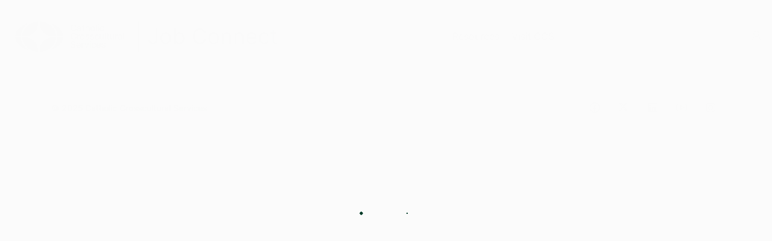

--- FILE ---
content_type: text/html; charset=UTF-8
request_url: https://ccsjobconnect.ca/resume-skill/excellent-organizational-skills/
body_size: 18161
content:
<!DOCTYPE html>
<html lang="en-US">

<head><!--WPC_INSERT_CRITICAL--><!--WPC_INSERT_PRELOAD-->
	<meta charset="UTF-8">
	<meta name="viewport" content="width=device-width, initial-scale=1.0, maximum-scale=5.0">
	<link rel="profile" href="https://gmpg.org/xfn/11">

	<link rel="dns-prefetch" href="https://optimizerwpc.b-cdn.net" /><link rel="preconnect" href="https://optimizerwpc.b-cdn.net"><link rel="dns-prefetch" href="//ccsjobconnectca49119.zapwp.com" /><link rel="preconnect" href="https://ccsjobconnectca49119.zapwp.com"><title>Excellent organizational skills &#8211; CCS Job Connect</title>

		<style type="text/css">
			:root {
				--cariera-primary: #033c28;
				--cariera-secondary: #033c28;
				--cariera-body-bg: #fff;
				--cariera-body-wrapper: #fff;
				--cariera-body-text: ;
				--cariera-header-bg: #fff;
				--cariera-menu-hover: #303af7;
				--cariera-footer-bg: #f2eee3;
				--cariera-footer-title: #fff;
				--cariera-footer-color: #033c28;
			}
			 header .navbar-brand img {width:450px; margin-top:0px !important; margin-right:0px !important; margin-bottom:0px !important; margin-left:0px !important; }		</style>
		<meta name='robots' content='max-image-preview:large' />
	<style>img:is([sizes="auto" i], [sizes^="auto," i]) { contain-intrinsic-size: 3000px 1500px }</style>
	<link rel='dns-prefetch' href='//www.google.com' />
<link rel='dns-prefetch' href='//maps.googleapis.com' />
<link rel='dns-prefetch' href='//code.jquery.com' />
<link rel="alternate" type="application/rss+xml" title="CCS Job Connect &raquo; Feed" href="https://ccsjobconnect.ca/feed/" />
<link rel="alternate" type="application/rss+xml" title="CCS Job Connect &raquo; Comments Feed" href="https://ccsjobconnect.ca/comments/feed/" />
<link rel="alternate" type="application/rss+xml" title="CCS Job Connect &raquo; Excellent organizational skills Candidate Skill Feed" href="https://ccsjobconnect.ca/resume-skill/excellent-organizational-skills/feed/" />
<script type="text/placeholder" data-script-id="delayed-script-0"></script>
<link rel='stylesheet' id='dashicons-css' href='https://ccsjobconnectca49119.zapwp.com/m:0/a:https://ccsjobconnect.ca/wp-includes/css/dashicons.min.css?icv=cd1ace' type='text/css' media='all' />
<link rel='stylesheet' id='post-views-counter-frontend-css' href='https://ccsjobconnectca49119.zapwp.com/m:0/a:https://ccsjobconnect.ca/wp-content/plugins/post-views-counter/css/frontend.min.css?icv=cd1ace' type='text/css' media='all' />
<style id='wp-emoji-styles-inline-css' type='text/css'>

	img.wp-smiley, img.emoji {
		display: inline !important;
		border: none !important;
		box-shadow: none !important;
		height: 1em !important;
		width: 1em !important;
		margin: 0 0.07em !important;
		vertical-align: -0.1em !important;
		background: none !important;
		padding: 0 !important;
	}
</style>
<link rel='preload stylesheet' as='style' onload="this.onload=null;this.rel='stylesheet'" id='wp-block-library-css' href='https://ccsjobconnectca49119.zapwp.com/m:0/a:https://ccsjobconnect.ca/wp-includes/css/dist/block-library/style.min.css?icv=cd1ace' type='text/css' media='all' />
<style id='classic-theme-styles-inline-css' type='text/css'>
/*! This file is auto-generated */
.wp-block-button__link{color:#fff;background-color:#32373c;border-radius:9999px;box-shadow:none;text-decoration:none;padding:calc(.667em + 2px) calc(1.333em + 2px);font-size:1.125em}.wp-block-file__button{background:#32373c;color:#fff;text-decoration:none}
</style>
<style id='pdfemb-pdf-embedder-viewer-style-inline-css' type='text/css'>
.wp-block-pdfemb-pdf-embedder-viewer{max-width:none}

</style>
<style id='global-styles-inline-css' type='text/css'>
:root{--wp--preset--aspect-ratio--square: 1;--wp--preset--aspect-ratio--4-3: 4/3;--wp--preset--aspect-ratio--3-4: 3/4;--wp--preset--aspect-ratio--3-2: 3/2;--wp--preset--aspect-ratio--2-3: 2/3;--wp--preset--aspect-ratio--16-9: 16/9;--wp--preset--aspect-ratio--9-16: 9/16;--wp--preset--color--black: #000000;--wp--preset--color--cyan-bluish-gray: #abb8c3;--wp--preset--color--white: #ffffff;--wp--preset--color--pale-pink: #f78da7;--wp--preset--color--vivid-red: #cf2e2e;--wp--preset--color--luminous-vivid-orange: #ff6900;--wp--preset--color--luminous-vivid-amber: #fcb900;--wp--preset--color--light-green-cyan: #7bdcb5;--wp--preset--color--vivid-green-cyan: #00d084;--wp--preset--color--pale-cyan-blue: #8ed1fc;--wp--preset--color--vivid-cyan-blue: #0693e3;--wp--preset--color--vivid-purple: #9b51e0;--wp--preset--gradient--vivid-cyan-blue-to-vivid-purple: linear-gradient(135deg,rgba(6,147,227,1) 0%,rgb(155,81,224) 100%);--wp--preset--gradient--light-green-cyan-to-vivid-green-cyan: linear-gradient(135deg,rgb(122,220,180) 0%,rgb(0,208,130) 100%);--wp--preset--gradient--luminous-vivid-amber-to-luminous-vivid-orange: linear-gradient(135deg,rgba(252,185,0,1) 0%,rgba(255,105,0,1) 100%);--wp--preset--gradient--luminous-vivid-orange-to-vivid-red: linear-gradient(135deg,rgba(255,105,0,1) 0%,rgb(207,46,46) 100%);--wp--preset--gradient--very-light-gray-to-cyan-bluish-gray: linear-gradient(135deg,rgb(238,238,238) 0%,rgb(169,184,195) 100%);--wp--preset--gradient--cool-to-warm-spectrum: linear-gradient(135deg,rgb(74,234,220) 0%,rgb(151,120,209) 20%,rgb(207,42,186) 40%,rgb(238,44,130) 60%,rgb(251,105,98) 80%,rgb(254,248,76) 100%);--wp--preset--gradient--blush-light-purple: linear-gradient(135deg,rgb(255,206,236) 0%,rgb(152,150,240) 100%);--wp--preset--gradient--blush-bordeaux: linear-gradient(135deg,rgb(254,205,165) 0%,rgb(254,45,45) 50%,rgb(107,0,62) 100%);--wp--preset--gradient--luminous-dusk: linear-gradient(135deg,rgb(255,203,112) 0%,rgb(199,81,192) 50%,rgb(65,88,208) 100%);--wp--preset--gradient--pale-ocean: linear-gradient(135deg,rgb(255,245,203) 0%,rgb(182,227,212) 50%,rgb(51,167,181) 100%);--wp--preset--gradient--electric-grass: linear-gradient(135deg,rgb(202,248,128) 0%,rgb(113,206,126) 100%);--wp--preset--gradient--midnight: linear-gradient(135deg,rgb(2,3,129) 0%,rgb(40,116,252) 100%);--wp--preset--font-size--small: 13px;--wp--preset--font-size--medium: 20px;--wp--preset--font-size--large: 36px;--wp--preset--font-size--x-large: 42px;--wp--preset--spacing--20: 0.44rem;--wp--preset--spacing--30: 0.67rem;--wp--preset--spacing--40: 1rem;--wp--preset--spacing--50: 1.5rem;--wp--preset--spacing--60: 2.25rem;--wp--preset--spacing--70: 3.38rem;--wp--preset--spacing--80: 5.06rem;--wp--preset--shadow--natural: 6px 6px 9px rgba(0, 0, 0, 0.2);--wp--preset--shadow--deep: 12px 12px 50px rgba(0, 0, 0, 0.4);--wp--preset--shadow--sharp: 6px 6px 0px rgba(0, 0, 0, 0.2);--wp--preset--shadow--outlined: 6px 6px 0px -3px rgba(255, 255, 255, 1), 6px 6px rgba(0, 0, 0, 1);--wp--preset--shadow--crisp: 6px 6px 0px rgba(0, 0, 0, 1);}:where(.is-layout-flex){gap: 0.5em;}:where(.is-layout-grid){gap: 0.5em;}body .is-layout-flex{display: flex;}.is-layout-flex{flex-wrap: wrap;align-items: center;}.is-layout-flex > :is(*, div){margin: 0;}body .is-layout-grid{display: grid;}.is-layout-grid > :is(*, div){margin: 0;}:where(.wp-block-columns.is-layout-flex){gap: 2em;}:where(.wp-block-columns.is-layout-grid){gap: 2em;}:where(.wp-block-post-template.is-layout-flex){gap: 1.25em;}:where(.wp-block-post-template.is-layout-grid){gap: 1.25em;}.has-black-color{color: var(--wp--preset--color--black) !important;}.has-cyan-bluish-gray-color{color: var(--wp--preset--color--cyan-bluish-gray) !important;}.has-white-color{color: var(--wp--preset--color--white) !important;}.has-pale-pink-color{color: var(--wp--preset--color--pale-pink) !important;}.has-vivid-red-color{color: var(--wp--preset--color--vivid-red) !important;}.has-luminous-vivid-orange-color{color: var(--wp--preset--color--luminous-vivid-orange) !important;}.has-luminous-vivid-amber-color{color: var(--wp--preset--color--luminous-vivid-amber) !important;}.has-light-green-cyan-color{color: var(--wp--preset--color--light-green-cyan) !important;}.has-vivid-green-cyan-color{color: var(--wp--preset--color--vivid-green-cyan) !important;}.has-pale-cyan-blue-color{color: var(--wp--preset--color--pale-cyan-blue) !important;}.has-vivid-cyan-blue-color{color: var(--wp--preset--color--vivid-cyan-blue) !important;}.has-vivid-purple-color{color: var(--wp--preset--color--vivid-purple) !important;}.has-black-background-color{background-color: var(--wp--preset--color--black) !important;}.has-cyan-bluish-gray-background-color{background-color: var(--wp--preset--color--cyan-bluish-gray) !important;}.has-white-background-color{background-color: var(--wp--preset--color--white) !important;}.has-pale-pink-background-color{background-color: var(--wp--preset--color--pale-pink) !important;}.has-vivid-red-background-color{background-color: var(--wp--preset--color--vivid-red) !important;}.has-luminous-vivid-orange-background-color{background-color: var(--wp--preset--color--luminous-vivid-orange) !important;}.has-luminous-vivid-amber-background-color{background-color: var(--wp--preset--color--luminous-vivid-amber) !important;}.has-light-green-cyan-background-color{background-color: var(--wp--preset--color--light-green-cyan) !important;}.has-vivid-green-cyan-background-color{background-color: var(--wp--preset--color--vivid-green-cyan) !important;}.has-pale-cyan-blue-background-color{background-color: var(--wp--preset--color--pale-cyan-blue) !important;}.has-vivid-cyan-blue-background-color{background-color: var(--wp--preset--color--vivid-cyan-blue) !important;}.has-vivid-purple-background-color{background-color: var(--wp--preset--color--vivid-purple) !important;}.has-black-border-color{border-color: var(--wp--preset--color--black) !important;}.has-cyan-bluish-gray-border-color{border-color: var(--wp--preset--color--cyan-bluish-gray) !important;}.has-white-border-color{border-color: var(--wp--preset--color--white) !important;}.has-pale-pink-border-color{border-color: var(--wp--preset--color--pale-pink) !important;}.has-vivid-red-border-color{border-color: var(--wp--preset--color--vivid-red) !important;}.has-luminous-vivid-orange-border-color{border-color: var(--wp--preset--color--luminous-vivid-orange) !important;}.has-luminous-vivid-amber-border-color{border-color: var(--wp--preset--color--luminous-vivid-amber) !important;}.has-light-green-cyan-border-color{border-color: var(--wp--preset--color--light-green-cyan) !important;}.has-vivid-green-cyan-border-color{border-color: var(--wp--preset--color--vivid-green-cyan) !important;}.has-pale-cyan-blue-border-color{border-color: var(--wp--preset--color--pale-cyan-blue) !important;}.has-vivid-cyan-blue-border-color{border-color: var(--wp--preset--color--vivid-cyan-blue) !important;}.has-vivid-purple-border-color{border-color: var(--wp--preset--color--vivid-purple) !important;}.has-vivid-cyan-blue-to-vivid-purple-gradient-background{background: var(--wp--preset--gradient--vivid-cyan-blue-to-vivid-purple) !important;}.has-light-green-cyan-to-vivid-green-cyan-gradient-background{background: var(--wp--preset--gradient--light-green-cyan-to-vivid-green-cyan) !important;}.has-luminous-vivid-amber-to-luminous-vivid-orange-gradient-background{background: var(--wp--preset--gradient--luminous-vivid-amber-to-luminous-vivid-orange) !important;}.has-luminous-vivid-orange-to-vivid-red-gradient-background{background: var(--wp--preset--gradient--luminous-vivid-orange-to-vivid-red) !important;}.has-very-light-gray-to-cyan-bluish-gray-gradient-background{background: var(--wp--preset--gradient--very-light-gray-to-cyan-bluish-gray) !important;}.has-cool-to-warm-spectrum-gradient-background{background: var(--wp--preset--gradient--cool-to-warm-spectrum) !important;}.has-blush-light-purple-gradient-background{background: var(--wp--preset--gradient--blush-light-purple) !important;}.has-blush-bordeaux-gradient-background{background: var(--wp--preset--gradient--blush-bordeaux) !important;}.has-luminous-dusk-gradient-background{background: var(--wp--preset--gradient--luminous-dusk) !important;}.has-pale-ocean-gradient-background{background: var(--wp--preset--gradient--pale-ocean) !important;}.has-electric-grass-gradient-background{background: var(--wp--preset--gradient--electric-grass) !important;}.has-midnight-gradient-background{background: var(--wp--preset--gradient--midnight) !important;}.has-small-font-size{font-size: var(--wp--preset--font-size--small) !important;}.has-medium-font-size{font-size: var(--wp--preset--font-size--medium) !important;}.has-large-font-size{font-size: var(--wp--preset--font-size--large) !important;}.has-x-large-font-size{font-size: var(--wp--preset--font-size--x-large) !important;}
:where(.wp-block-post-template.is-layout-flex){gap: 1.25em;}:where(.wp-block-post-template.is-layout-grid){gap: 1.25em;}
:where(.wp-block-columns.is-layout-flex){gap: 2em;}:where(.wp-block-columns.is-layout-grid){gap: 2em;}
:root :where(.wp-block-pullquote){font-size: 1.5em;line-height: 1.6;}
</style>
<link rel='stylesheet' id='contact-form-7-css' href='https://ccsjobconnectca49119.zapwp.com/m:0/a:https://ccsjobconnect.ca/wp-content/plugins/contact-form-7/includes/css/styles.css?icv=cd1ace' type='text/css' media='all' />
<style id='contact-form-7-inline-css' type='text/css'>
.wpcf7 .wpcf7-recaptcha iframe {margin-bottom: 0;}.wpcf7 .wpcf7-recaptcha[data-align="center"] > div {margin: 0 auto;}.wpcf7 .wpcf7-recaptcha[data-align="right"] > div {margin: 0 0 0 auto;}
</style>
<link rel='stylesheet' id='prflxtrflds_front_stylesheet-css' href='https://ccsjobconnectca49119.zapwp.com/m:0/a:https://ccsjobconnect.ca/wp-content/plugins/profile-extra-fields/css/front_style.css?icv=cd1ace' type='text/css' media='all' />
<link rel='stylesheet' id='woocommerce-layout-css' href='https://ccsjobconnectca49119.zapwp.com/m:0/a:https://ccsjobconnect.ca/wp-content/plugins/woocommerce/assets/css/woocommerce-layout.css?icv=cd1ace' type='text/css' media='all' />
<link rel='stylesheet' id='woocommerce-smallscreen-css' href='https://ccsjobconnectca49119.zapwp.com/m:0/a:https://ccsjobconnect.ca/wp-content/plugins/woocommerce/assets/css/woocommerce-smallscreen.css?icv=cd1ace' type='text/css' media='only screen and (max-width: 768px)' />
<link rel='stylesheet' id='woocommerce-general-css' href='https://ccsjobconnectca49119.zapwp.com/m:0/a:https://ccsjobconnect.ca/wp-content/plugins/woocommerce/assets/css/woocommerce.css?icv=cd1ace' type='text/css' media='all' />
<style id='woocommerce-inline-inline-css' type='text/css'>
.woocommerce form .form-row .required { visibility: visible; }
</style>
<link rel='stylesheet' id='ivory-search-styles-css' href='https://ccsjobconnectca49119.zapwp.com/m:0/a:https://ccsjobconnect.ca/wp-content/plugins/add-search-to-menu/public/css/ivory-search.min.css?icv=cd1ace' type='text/css' media='all' />
<link rel='stylesheet' id='if-menu-site-css-css' href='https://ccsjobconnectca49119.zapwp.com/m:0/a:https://ccsjobconnect.ca/wp-content/plugins/if-menu/assets/if-menu-site.css?icv=cd1ace' type='text/css' media='all' />
<link rel='stylesheet' id='brands-styles-css' href='https://ccsjobconnectca49119.zapwp.com/m:0/a:https://ccsjobconnect.ca/wp-content/plugins/woocommerce/assets/css/brands.css?icv=cd1ace' type='text/css' media='all' />
<link rel='stylesheet' id='jquery-ui-css' href='https://ccsjobconnectca49119.zapwp.com/m:0/a:https://code.jquery.com/ui/1.13.3/themes/smoothness/jquery-ui.min.css?icv=cd1ace' type='text/css' media='all' />
<link rel='stylesheet' id='select2-css' href='https://ccsjobconnectca49119.zapwp.com/m:0/a:https://ccsjobconnect.ca/wp-content/plugins/wp-job-manager/assets/lib/select2/select2.min.css?icv=cd1ace' type='text/css' media='all' />
<link rel='stylesheet' id='UserAccessManagerLoginForm-css' href='https://ccsjobconnectca49119.zapwp.com/m:0/a:https://ccsjobconnect.ca/wp-content/plugins/user-access-manager/assets/css/uamLoginForm.css?icv=cd1ace' type='text/css' media='screen' />
<link rel='stylesheet' id='line-awesome-css' href='https://ccsjobconnectca49119.zapwp.com/m:0/a:https://ccsjobconnect.ca/wp-content/themes/cariera/assets/vendors/font-icons/line-awesome.min.css?icv=cd1ace' type='text/css' media='all' />
<link rel='stylesheet' id='cariera-style-css' href='https://ccsjobconnectca49119.zapwp.com/m:0/a:https://ccsjobconnect.ca/wp-content/themes/cariera/style.css?icv=cd1ace' type='text/css' media='all' />
<link rel='stylesheet' id='cariera-frontend-css' href='https://ccsjobconnectca49119.zapwp.com/m:0/a:https://ccsjobconnect.ca/wp-content/themes/cariera/assets/dist/css/frontend.css?icv=cd1ace' type='text/css' media='all' />
<link rel='stylesheet' id='cariera-wc-general-styles-css' href='https://ccsjobconnectca49119.zapwp.com/m:0/a:https://ccsjobconnect.ca/wp-content/themes/cariera/assets/dist/css/woocommerce-general.css?icv=cd1ace' type='text/css' media='all' />
<link rel='stylesheet' id='cf7cf-style-css' href='https://ccsjobconnectca49119.zapwp.com/m:0/a:https://ccsjobconnect.ca/wp-content/plugins/cf7-conditional-fields/style.css?icv=cd1ace' type='text/css' media='all' />
<link rel='stylesheet' id='cariera-child-style-css' href='https://ccsjobconnectca49119.zapwp.com/m:0/a:https://ccsjobconnect.ca/wp-content/themes/cariera-child/style.css?icv=cd1ace' type='text/css' media='all' />
<script type="text/javascript">var n489D_vars={"triggerDomEvent":"true", "delayOn":"true", "triggerElementor":"true", "linkPreload":"false", "excludeLink":["add-to-cart"]};</script><script type="text/placeholder" data-script-id="delayed-script-1"></script><script type="text/placeholder" data-script-id="delayed-script-2"></script>
<script type="text/placeholder" data-script-id="delayed-script-3"></script>
<script type="text/placeholder" data-script-id="delayed-script-4"></script>
<script type="text/placeholder" data-script-id="delayed-script-5"></script>
<script type="text/placeholder" data-script-id="delayed-script-6"></script>
<script type="text/placeholder" data-script-id="delayed-script-7"></script>
<script type="text/placeholder" data-script-id="delayed-script-8"></script>
<script type="text/placeholder" data-script-id="delayed-script-9"></script>
<script type="text/placeholder" data-script-id="delayed-script-10"></script>
<script type="text/placeholder" data-script-id="delayed-script-11"></script>
<script type="text/placeholder" data-script-id="delayed-script-12"></script>
<script type="text/placeholder" data-script-id="delayed-script-13"></script>
<link rel="https://api.w.org/" href="https://ccsjobconnect.ca/wp-json/" /><link rel="alternate" title="JSON" type="application/json" href="https://ccsjobconnect.ca/wp-json/wp/v2/resume-skill/704" /><link rel="EditURI" type="application/rsd+xml" title="RSD" href="https://ccsjobconnect.ca/xmlrpc.php?rsd" />

<script type="text/placeholder" data-script-id="delayed-script-14"></script>


<script type="text/placeholder" data-script-id="delayed-script-15"></script>

<script type="text/placeholder" data-script-id="delayed-script-16"></script>



<script type="text/placeholder" data-script-id="delayed-script-17"></script>		<script type="text/placeholder" data-script-id="delayed-script-18"></script>
		<style id='job_manager_colors'>
.job-type.term-2 { background-color: #81d742; } 
.job-type.term-3 { background-color: #dd9933; } 
.job-type.term-4 { background-color: #dd3333; } 
</style>
	<noscript><style>.woocommerce-product-gallery{ opacity: 1 !important; }</style></noscript>
	<meta name="generator" content="Elementor 3.25.9; features: additional_custom_breakpoints, e_optimized_control_loading; settings: css_print_method-external, google_font-enabled, font_display-auto">
			<style>
				.e-con.e-parent:nth-of-type(n+4):not(.e-lazyloaded):not(.e-no-lazyload),
				.e-con.e-parent:nth-of-type(n+4):not(.e-lazyloaded):not(.e-no-lazyload) * {
					background-image: none !important;
				}
				@media screen and (max-height: 1024px) {
					.e-con.e-parent:nth-of-type(n+3):not(.e-lazyloaded):not(.e-no-lazyload),
					.e-con.e-parent:nth-of-type(n+3):not(.e-lazyloaded):not(.e-no-lazyload) * {
						background-image: none !important;
					}
				}
				@media screen and (max-height: 640px) {
					.e-con.e-parent:nth-of-type(n+2):not(.e-lazyloaded):not(.e-no-lazyload),
					.e-con.e-parent:nth-of-type(n+2):not(.e-lazyloaded):not(.e-no-lazyload) * {
						background-image: none !important;
					}
				}
			</style>
			<meta name="generator" content="Powered by Slider Revolution 6.7.17 - responsive, Mobile-Friendly Slider Plugin for WordPress with comfortable drag and drop interface." />
<link rel="icon" href="https://ccsjobconnectca49119.zapwp.com/q:i/r:0/wp:1/w:1/u:https://ccsjobconnect.ca/wp-content/uploads/cropped-CCS_logo-32x32.png" sizes="32x32" />
<link rel="icon" href="https://ccsjobconnectca49119.zapwp.com/q:i/r:0/wp:1/w:1/u:https://ccsjobconnect.ca/wp-content/uploads/cropped-CCS_logo-192x192.png" sizes="192x192" />
<link rel="apple-touch-icon" href="https://ccsjobconnectca49119.zapwp.com/q:i/r:0/wp:1/w:1/u:https://ccsjobconnect.ca/wp-content/uploads/cropped-CCS_logo-180x180.png" />
<meta name="msapplication-TileImage" content="https://ccsjobconnectca49119.zapwp.com/q:i/r:0/wp:1/w:1/u:https://ccsjobconnect.ca/wp-content/uploads/cropped-CCS_logo-270x270.png" />
<script type="text/placeholder" data-script-id="delayed-script-19"></script>
		<style type="text/css" id="wp-custom-css">
			{font-family:"open sans" !important;}

.signUpClick {
	display: none !important;
}

div.wpcf7 { 
background-color: #FFF;
border: 1px solid #F2F2F2;
padding:20px;
font-family:open sans, sans-serif; !important;
}

.wpcf7 input[type="text"],
.wpcf7 input[type="email"],
.wpcf7 textarea {
background:#F2F2F2 !important;
color:#FFF;
font-family:open sans, sans-serif; !important;
}

.wpcf7 input[type="submit"],
.wpcf7 input[type="button"] { 
background-color:#033C28 !important;
color:#FFF;
text-align:center;
text-transform:uppercase;
font-family:open sans, sans-serif; !important;
width: 300px;
height: 50px;
}

.page-id-92 .entry-title{
display:none !important;
}

.dashboard-card-box{
display:none !important;
}

.wpcf7 input[type="text"], .wpcf7 input[type="email"], .wpcf7 textarea {
    color: #033C28 !important;
}

.social-sharer-wrapper {
    display: none !important;
}

post-thumbnail > img {
  display: none !important;
}

h1 {
    font-family: Inter !important;
}
h2 {
    font-family: Inter !important;
}
h3 {
    font-family: Inter !important;
}
h4 {
    font-family: Inter !important;
}
h5 {
    font-family: Inter !important;
}
h6 {
    font-family: Inter !important;
}
body {
    font-family: Inter !important;
}

.dashboard-nav {
	background-color: #033C28 !important;
}

section.page-header-bg {
	background-image: url(https://ccsjobconnectca49119.zapwp.com/q:i/r:0/wp:1/w:1/u:https://ccsjobconnect.ca/wp-content/uploads/ccsjobconnect_background8.jpg) !important;
}

.dashboard-profile-box>span {
    color: white !important; 
}

.card-statistics.style-1 {
	background-color: #9457F2 !important;	
}
.card-statistics.style-2 {
	background-color: #7649C0 !important;	
}
.card-statistics.style-3 {
	background-color: #CD522C !important;	
}
.card-statistics.style-4 {
	background-color: #A0C13F !important;	
}

dashboard-nav.body {
    color: white !important;
}

.las.la-bell:before {
    content: "\f0f3" !important;
}
		</style>
		<style id="kirki-inline-styles">body{font-family:Inter;}h1{font-family:Inter;}h2{font-family:Varela Round;font-size:38px;font-weight:500;line-height:1.3;text-transform:none;color:#333;}h3{font-family:Varela Round;font-size:30px;font-weight:500;line-height:1.3;text-transform:none;color:#333;}h4{font-family:Varela Round;font-size:24px;font-weight:500;line-height:1.3;text-transform:none;color:#333;}h5{font-family:Varela Round;font-size:20px;font-weight:500;line-height:1.3;text-transform:none;color:#333;}h6{font-family:Varela Round;font-size:18px;font-weight:500;line-height:1.3;text-transform:none;color:#333;}ul.main-nav .menu-item a, header.main-header .extra-menu-item > a{font-family:Inter;}ul.main-nav .menu-item.dropdown .dropdown-menu > li > a, ul.main-nav .mega-menu .dropdown-menu .mega-menu-inner .menu-item-mega .sub-menu a{font-family:Varela Round;font-size:14px;font-weight:600;line-height:1.4;text-transform:capitalize;color:#666;}/* cyrillic-ext */
@font-face {
  font-family: 'Inter';
  font-style: normal;
  font-weight: 400;
  font-display: swap;
  src: url(https://ccsjobconnectca49119.zapwp.com/m:0/a:https://ccsjobconnect.ca/wp-content/fonts/inter/UcCO3FwrK3iLTeHuS_nVMrMxCp50SjIw2boKoduKmMEVuLyfAZJhiI2B.woff2) format('woff2');
  unicode-range: U+0460-052F, U+1C80-1C8A, U+20B4, U+2DE0-2DFF, U+A640-A69F, U+FE2E-FE2F;
}
/* cyrillic */
@font-face {
  font-family: 'Inter';
  font-style: normal;
  font-weight: 400;
  font-display: swap;
  src: url(https://ccsjobconnectca49119.zapwp.com/m:0/a:https://ccsjobconnect.ca/wp-content/fonts/inter/UcCO3FwrK3iLTeHuS_nVMrMxCp50SjIw2boKoduKmMEVuLyfAZthiI2B.woff2) format('woff2');
  unicode-range: U+0301, U+0400-045F, U+0490-0491, U+04B0-04B1, U+2116;
}
/* greek-ext */
@font-face {
  font-family: 'Inter';
  font-style: normal;
  font-weight: 400;
  font-display: swap;
  src: url(https://ccsjobconnectca49119.zapwp.com/m:0/a:https://ccsjobconnect.ca/wp-content/fonts/inter/UcCO3FwrK3iLTeHuS_nVMrMxCp50SjIw2boKoduKmMEVuLyfAZNhiI2B.woff2) format('woff2');
  unicode-range: U+1F00-1FFF;
}
/* greek */
@font-face {
  font-family: 'Inter';
  font-style: normal;
  font-weight: 400;
  font-display: swap;
  src: url(https://ccsjobconnectca49119.zapwp.com/m:0/a:https://ccsjobconnect.ca/wp-content/fonts/inter/UcCO3FwrK3iLTeHuS_nVMrMxCp50SjIw2boKoduKmMEVuLyfAZxhiI2B.woff2) format('woff2');
  unicode-range: U+0370-0377, U+037A-037F, U+0384-038A, U+038C, U+038E-03A1, U+03A3-03FF;
}
/* vietnamese */
@font-face {
  font-family: 'Inter';
  font-style: normal;
  font-weight: 400;
  font-display: swap;
  src: url(https://ccsjobconnectca49119.zapwp.com/m:0/a:https://ccsjobconnect.ca/wp-content/fonts/inter/UcCO3FwrK3iLTeHuS_nVMrMxCp50SjIw2boKoduKmMEVuLyfAZBhiI2B.woff2) format('woff2');
  unicode-range: U+0102-0103, U+0110-0111, U+0128-0129, U+0168-0169, U+01A0-01A1, U+01AF-01B0, U+0300-0301, U+0303-0304, U+0308-0309, U+0323, U+0329, U+1EA0-1EF9, U+20AB;
}
/* latin-ext */
@font-face {
  font-family: 'Inter';
  font-style: normal;
  font-weight: 400;
  font-display: swap;
  src: url(https://ccsjobconnectca49119.zapwp.com/m:0/a:https://ccsjobconnect.ca/wp-content/fonts/inter/UcCO3FwrK3iLTeHuS_nVMrMxCp50SjIw2boKoduKmMEVuLyfAZFhiI2B.woff2) format('woff2');
  unicode-range: U+0100-02BA, U+02BD-02C5, U+02C7-02CC, U+02CE-02D7, U+02DD-02FF, U+0304, U+0308, U+0329, U+1D00-1DBF, U+1E00-1E9F, U+1EF2-1EFF, U+2020, U+20A0-20AB, U+20AD-20C0, U+2113, U+2C60-2C7F, U+A720-A7FF;
}
/* latin */
@font-face {
  font-family: 'Inter';
  font-style: normal;
  font-weight: 400;
  font-display: swap;
  src: url(https://ccsjobconnectca49119.zapwp.com/m:0/a:https://ccsjobconnect.ca/wp-content/fonts/inter/UcCO3FwrK3iLTeHuS_nVMrMxCp50SjIw2boKoduKmMEVuLyfAZ9hiA.woff2) format('woff2');
  unicode-range: U+0000-00FF, U+0131, U+0152-0153, U+02BB-02BC, U+02C6, U+02DA, U+02DC, U+0304, U+0308, U+0329, U+2000-206F, U+20AC, U+2122, U+2191, U+2193, U+2212, U+2215, U+FEFF, U+FFFD;
}/* hebrew */
@font-face {
  font-family: 'Varela Round';
  font-style: normal;
  font-weight: 400;
  font-display: swap;
  src: url(https://ccsjobconnectca49119.zapwp.com/m:0/a:https://ccsjobconnect.ca/wp-content/fonts/varela-round/w8gdH283Tvk__Lua32TysjIfpcuPP9g.woff2) format('woff2');
  unicode-range: U+0307-0308, U+0590-05FF, U+200C-2010, U+20AA, U+25CC, U+FB1D-FB4F;
}
/* vietnamese */
@font-face {
  font-family: 'Varela Round';
  font-style: normal;
  font-weight: 400;
  font-display: swap;
  src: url(https://ccsjobconnectca49119.zapwp.com/m:0/a:https://ccsjobconnect.ca/wp-content/fonts/varela-round/w8gdH283Tvk__Lua32TysjIfqMuPP9g.woff2) format('woff2');
  unicode-range: U+0102-0103, U+0110-0111, U+0128-0129, U+0168-0169, U+01A0-01A1, U+01AF-01B0, U+0300-0301, U+0303-0304, U+0308-0309, U+0323, U+0329, U+1EA0-1EF9, U+20AB;
}
/* latin-ext */
@font-face {
  font-family: 'Varela Round';
  font-style: normal;
  font-weight: 400;
  font-display: swap;
  src: url(https://ccsjobconnectca49119.zapwp.com/m:0/a:https://ccsjobconnect.ca/wp-content/fonts/varela-round/w8gdH283Tvk__Lua32TysjIfqcuPP9g.woff2) format('woff2');
  unicode-range: U+0100-02BA, U+02BD-02C5, U+02C7-02CC, U+02CE-02D7, U+02DD-02FF, U+0304, U+0308, U+0329, U+1D00-1DBF, U+1E00-1E9F, U+1EF2-1EFF, U+2020, U+20A0-20AB, U+20AD-20C0, U+2113, U+2C60-2C7F, U+A720-A7FF;
}
/* latin */
@font-face {
  font-family: 'Varela Round';
  font-style: normal;
  font-weight: 400;
  font-display: swap;
  src: url(https://ccsjobconnectca49119.zapwp.com/m:0/a:https://ccsjobconnect.ca/wp-content/fonts/varela-round/w8gdH283Tvk__Lua32TysjIfp8uP.woff2) format('woff2');
  unicode-range: U+0000-00FF, U+0131, U+0152-0153, U+02BB-02BC, U+02C6, U+02DA, U+02DC, U+0304, U+0308, U+0329, U+2000-206F, U+20AC, U+2122, U+2191, U+2193, U+2212, U+2215, U+FEFF, U+FFFD;
}/* cyrillic-ext */
@font-face {
  font-family: 'Inter';
  font-style: normal;
  font-weight: 400;
  font-display: swap;
  src: url(https://ccsjobconnectca49119.zapwp.com/m:0/a:https://ccsjobconnect.ca/wp-content/fonts/inter/UcCO3FwrK3iLTeHuS_nVMrMxCp50SjIw2boKoduKmMEVuLyfAZJhiI2B.woff2) format('woff2');
  unicode-range: U+0460-052F, U+1C80-1C8A, U+20B4, U+2DE0-2DFF, U+A640-A69F, U+FE2E-FE2F;
}
/* cyrillic */
@font-face {
  font-family: 'Inter';
  font-style: normal;
  font-weight: 400;
  font-display: swap;
  src: url(https://ccsjobconnectca49119.zapwp.com/m:0/a:https://ccsjobconnect.ca/wp-content/fonts/inter/UcCO3FwrK3iLTeHuS_nVMrMxCp50SjIw2boKoduKmMEVuLyfAZthiI2B.woff2) format('woff2');
  unicode-range: U+0301, U+0400-045F, U+0490-0491, U+04B0-04B1, U+2116;
}
/* greek-ext */
@font-face {
  font-family: 'Inter';
  font-style: normal;
  font-weight: 400;
  font-display: swap;
  src: url(https://ccsjobconnectca49119.zapwp.com/m:0/a:https://ccsjobconnect.ca/wp-content/fonts/inter/UcCO3FwrK3iLTeHuS_nVMrMxCp50SjIw2boKoduKmMEVuLyfAZNhiI2B.woff2) format('woff2');
  unicode-range: U+1F00-1FFF;
}
/* greek */
@font-face {
  font-family: 'Inter';
  font-style: normal;
  font-weight: 400;
  font-display: swap;
  src: url(https://ccsjobconnectca49119.zapwp.com/m:0/a:https://ccsjobconnect.ca/wp-content/fonts/inter/UcCO3FwrK3iLTeHuS_nVMrMxCp50SjIw2boKoduKmMEVuLyfAZxhiI2B.woff2) format('woff2');
  unicode-range: U+0370-0377, U+037A-037F, U+0384-038A, U+038C, U+038E-03A1, U+03A3-03FF;
}
/* vietnamese */
@font-face {
  font-family: 'Inter';
  font-style: normal;
  font-weight: 400;
  font-display: swap;
  src: url(https://ccsjobconnectca49119.zapwp.com/m:0/a:https://ccsjobconnect.ca/wp-content/fonts/inter/UcCO3FwrK3iLTeHuS_nVMrMxCp50SjIw2boKoduKmMEVuLyfAZBhiI2B.woff2) format('woff2');
  unicode-range: U+0102-0103, U+0110-0111, U+0128-0129, U+0168-0169, U+01A0-01A1, U+01AF-01B0, U+0300-0301, U+0303-0304, U+0308-0309, U+0323, U+0329, U+1EA0-1EF9, U+20AB;
}
/* latin-ext */
@font-face {
  font-family: 'Inter';
  font-style: normal;
  font-weight: 400;
  font-display: swap;
  src: url(https://ccsjobconnectca49119.zapwp.com/m:0/a:https://ccsjobconnect.ca/wp-content/fonts/inter/UcCO3FwrK3iLTeHuS_nVMrMxCp50SjIw2boKoduKmMEVuLyfAZFhiI2B.woff2) format('woff2');
  unicode-range: U+0100-02BA, U+02BD-02C5, U+02C7-02CC, U+02CE-02D7, U+02DD-02FF, U+0304, U+0308, U+0329, U+1D00-1DBF, U+1E00-1E9F, U+1EF2-1EFF, U+2020, U+20A0-20AB, U+20AD-20C0, U+2113, U+2C60-2C7F, U+A720-A7FF;
}
/* latin */
@font-face {
  font-family: 'Inter';
  font-style: normal;
  font-weight: 400;
  font-display: swap;
  src: url(https://ccsjobconnectca49119.zapwp.com/m:0/a:https://ccsjobconnect.ca/wp-content/fonts/inter/UcCO3FwrK3iLTeHuS_nVMrMxCp50SjIw2boKoduKmMEVuLyfAZ9hiA.woff2) format('woff2');
  unicode-range: U+0000-00FF, U+0131, U+0152-0153, U+02BB-02BC, U+02C6, U+02DA, U+02DC, U+0304, U+0308, U+0329, U+2000-206F, U+20AC, U+2122, U+2191, U+2193, U+2212, U+2215, U+FEFF, U+FFFD;
}/* hebrew */
@font-face {
  font-family: 'Varela Round';
  font-style: normal;
  font-weight: 400;
  font-display: swap;
  src: url(https://ccsjobconnectca49119.zapwp.com/m:0/a:https://ccsjobconnect.ca/wp-content/fonts/varela-round/w8gdH283Tvk__Lua32TysjIfpcuPP9g.woff2) format('woff2');
  unicode-range: U+0307-0308, U+0590-05FF, U+200C-2010, U+20AA, U+25CC, U+FB1D-FB4F;
}
/* vietnamese */
@font-face {
  font-family: 'Varela Round';
  font-style: normal;
  font-weight: 400;
  font-display: swap;
  src: url(https://ccsjobconnectca49119.zapwp.com/m:0/a:https://ccsjobconnect.ca/wp-content/fonts/varela-round/w8gdH283Tvk__Lua32TysjIfqMuPP9g.woff2) format('woff2');
  unicode-range: U+0102-0103, U+0110-0111, U+0128-0129, U+0168-0169, U+01A0-01A1, U+01AF-01B0, U+0300-0301, U+0303-0304, U+0308-0309, U+0323, U+0329, U+1EA0-1EF9, U+20AB;
}
/* latin-ext */
@font-face {
  font-family: 'Varela Round';
  font-style: normal;
  font-weight: 400;
  font-display: swap;
  src: url(https://ccsjobconnectca49119.zapwp.com/m:0/a:https://ccsjobconnect.ca/wp-content/fonts/varela-round/w8gdH283Tvk__Lua32TysjIfqcuPP9g.woff2) format('woff2');
  unicode-range: U+0100-02BA, U+02BD-02C5, U+02C7-02CC, U+02CE-02D7, U+02DD-02FF, U+0304, U+0308, U+0329, U+1D00-1DBF, U+1E00-1E9F, U+1EF2-1EFF, U+2020, U+20A0-20AB, U+20AD-20C0, U+2113, U+2C60-2C7F, U+A720-A7FF;
}
/* latin */
@font-face {
  font-family: 'Varela Round';
  font-style: normal;
  font-weight: 400;
  font-display: swap;
  src: url(https://ccsjobconnectca49119.zapwp.com/m:0/a:https://ccsjobconnect.ca/wp-content/fonts/varela-round/w8gdH283Tvk__Lua32TysjIfp8uP.woff2) format('woff2');
  unicode-range: U+0000-00FF, U+0131, U+0152-0153, U+02BB-02BC, U+02C6, U+02DA, U+02DC, U+0304, U+0308, U+0329, U+2000-206F, U+20AC, U+2122, U+2191, U+2193, U+2212, U+2215, U+FEFF, U+FFFD;
}/* cyrillic-ext */
@font-face {
  font-family: 'Inter';
  font-style: normal;
  font-weight: 400;
  font-display: swap;
  src: url(https://ccsjobconnectca49119.zapwp.com/m:0/a:https://ccsjobconnect.ca/wp-content/fonts/inter/UcCO3FwrK3iLTeHuS_nVMrMxCp50SjIw2boKoduKmMEVuLyfAZJhiI2B.woff2) format('woff2');
  unicode-range: U+0460-052F, U+1C80-1C8A, U+20B4, U+2DE0-2DFF, U+A640-A69F, U+FE2E-FE2F;
}
/* cyrillic */
@font-face {
  font-family: 'Inter';
  font-style: normal;
  font-weight: 400;
  font-display: swap;
  src: url(https://ccsjobconnectca49119.zapwp.com/m:0/a:https://ccsjobconnect.ca/wp-content/fonts/inter/UcCO3FwrK3iLTeHuS_nVMrMxCp50SjIw2boKoduKmMEVuLyfAZthiI2B.woff2) format('woff2');
  unicode-range: U+0301, U+0400-045F, U+0490-0491, U+04B0-04B1, U+2116;
}
/* greek-ext */
@font-face {
  font-family: 'Inter';
  font-style: normal;
  font-weight: 400;
  font-display: swap;
  src: url(https://ccsjobconnectca49119.zapwp.com/m:0/a:https://ccsjobconnect.ca/wp-content/fonts/inter/UcCO3FwrK3iLTeHuS_nVMrMxCp50SjIw2boKoduKmMEVuLyfAZNhiI2B.woff2) format('woff2');
  unicode-range: U+1F00-1FFF;
}
/* greek */
@font-face {
  font-family: 'Inter';
  font-style: normal;
  font-weight: 400;
  font-display: swap;
  src: url(https://ccsjobconnectca49119.zapwp.com/m:0/a:https://ccsjobconnect.ca/wp-content/fonts/inter/UcCO3FwrK3iLTeHuS_nVMrMxCp50SjIw2boKoduKmMEVuLyfAZxhiI2B.woff2) format('woff2');
  unicode-range: U+0370-0377, U+037A-037F, U+0384-038A, U+038C, U+038E-03A1, U+03A3-03FF;
}
/* vietnamese */
@font-face {
  font-family: 'Inter';
  font-style: normal;
  font-weight: 400;
  font-display: swap;
  src: url(https://ccsjobconnectca49119.zapwp.com/m:0/a:https://ccsjobconnect.ca/wp-content/fonts/inter/UcCO3FwrK3iLTeHuS_nVMrMxCp50SjIw2boKoduKmMEVuLyfAZBhiI2B.woff2) format('woff2');
  unicode-range: U+0102-0103, U+0110-0111, U+0128-0129, U+0168-0169, U+01A0-01A1, U+01AF-01B0, U+0300-0301, U+0303-0304, U+0308-0309, U+0323, U+0329, U+1EA0-1EF9, U+20AB;
}
/* latin-ext */
@font-face {
  font-family: 'Inter';
  font-style: normal;
  font-weight: 400;
  font-display: swap;
  src: url(https://ccsjobconnectca49119.zapwp.com/m:0/a:https://ccsjobconnect.ca/wp-content/fonts/inter/UcCO3FwrK3iLTeHuS_nVMrMxCp50SjIw2boKoduKmMEVuLyfAZFhiI2B.woff2) format('woff2');
  unicode-range: U+0100-02BA, U+02BD-02C5, U+02C7-02CC, U+02CE-02D7, U+02DD-02FF, U+0304, U+0308, U+0329, U+1D00-1DBF, U+1E00-1E9F, U+1EF2-1EFF, U+2020, U+20A0-20AB, U+20AD-20C0, U+2113, U+2C60-2C7F, U+A720-A7FF;
}
/* latin */
@font-face {
  font-family: 'Inter';
  font-style: normal;
  font-weight: 400;
  font-display: swap;
  src: url(https://ccsjobconnectca49119.zapwp.com/m:0/a:https://ccsjobconnect.ca/wp-content/fonts/inter/UcCO3FwrK3iLTeHuS_nVMrMxCp50SjIw2boKoduKmMEVuLyfAZ9hiA.woff2) format('woff2');
  unicode-range: U+0000-00FF, U+0131, U+0152-0153, U+02BB-02BC, U+02C6, U+02DA, U+02DC, U+0304, U+0308, U+0329, U+2000-206F, U+20AC, U+2122, U+2191, U+2193, U+2212, U+2215, U+FEFF, U+FFFD;
}/* hebrew */
@font-face {
  font-family: 'Varela Round';
  font-style: normal;
  font-weight: 400;
  font-display: swap;
  src: url(https://ccsjobconnectca49119.zapwp.com/m:0/a:https://ccsjobconnect.ca/wp-content/fonts/varela-round/w8gdH283Tvk__Lua32TysjIfpcuPP9g.woff2) format('woff2');
  unicode-range: U+0307-0308, U+0590-05FF, U+200C-2010, U+20AA, U+25CC, U+FB1D-FB4F;
}
/* vietnamese */
@font-face {
  font-family: 'Varela Round';
  font-style: normal;
  font-weight: 400;
  font-display: swap;
  src: url(https://ccsjobconnectca49119.zapwp.com/m:0/a:https://ccsjobconnect.ca/wp-content/fonts/varela-round/w8gdH283Tvk__Lua32TysjIfqMuPP9g.woff2) format('woff2');
  unicode-range: U+0102-0103, U+0110-0111, U+0128-0129, U+0168-0169, U+01A0-01A1, U+01AF-01B0, U+0300-0301, U+0303-0304, U+0308-0309, U+0323, U+0329, U+1EA0-1EF9, U+20AB;
}
/* latin-ext */
@font-face {
  font-family: 'Varela Round';
  font-style: normal;
  font-weight: 400;
  font-display: swap;
  src: url(https://ccsjobconnectca49119.zapwp.com/m:0/a:https://ccsjobconnect.ca/wp-content/fonts/varela-round/w8gdH283Tvk__Lua32TysjIfqcuPP9g.woff2) format('woff2');
  unicode-range: U+0100-02BA, U+02BD-02C5, U+02C7-02CC, U+02CE-02D7, U+02DD-02FF, U+0304, U+0308, U+0329, U+1D00-1DBF, U+1E00-1E9F, U+1EF2-1EFF, U+2020, U+20A0-20AB, U+20AD-20C0, U+2113, U+2C60-2C7F, U+A720-A7FF;
}
/* latin */
@font-face {
  font-family: 'Varela Round';
  font-style: normal;
  font-weight: 400;
  font-display: swap;
  src: url(https://ccsjobconnectca49119.zapwp.com/m:0/a:https://ccsjobconnect.ca/wp-content/fonts/varela-round/w8gdH283Tvk__Lua32TysjIfp8uP.woff2) format('woff2');
  unicode-range: U+0000-00FF, U+0131, U+0152-0153, U+02BB-02BC, U+02C6, U+02DA, U+02DC, U+0304, U+0308, U+0329, U+2000-206F, U+20AC, U+2122, U+2191, U+2193, U+2212, U+2215, U+FEFF, U+FFFD;
}</style><style type="text/css" media="screen">.is-menu path.search-icon-path { fill: #848484;}body .popup-search-close:after, body .search-close:after { border-color: #848484;}body .popup-search-close:before, body .search-close:before { border-color: #848484;}</style><style>.wpc-delay-elementor{display:none!important;}</style><style>.wpc-delay-elementor{display:none!important;}</style></head>

<body class="archive tax-resume_skill term-excellent-organizational-skills term-704 wp-theme-cariera wp-child-theme-cariera-child theme-cariera woocommerce-no-js eio-default cariera user-not-logged-in cariera-child elementor-default elementor-kit-11">
	
	
	<div class="wrapper fullwidth">
			<div id="preloader">
		<div class="inner">
			<div class="loading_effect2">
				<div class="object" id="object_one"></div>
				<div class="object" id="object_two"></div>
				<div class="object" id="object_three"></div>
			</div>
		</div>
	</div>
	
<header class="cariera-main-header main-header header1 sticky-mobile-header">
	<div class="header-container container-fluid">

		
		<div class="logo">
							<a class="navbar-brand logo-wrapper nomargin" href="https://ccsjobconnect.ca/" title="CCS Job Connect" rel="home">
					
					<img src="https://ccsjobconnectca49119.zapwp.com/q:i/r:0/wp:1/w:1/u:https://ccsjobconnect.ca/wp-content/uploads/CCS_JobConnect_logo.png" alt="CCS Job Connect" class="wps-ic-cdn logo wpc-excluded-adaptive wpc-lazy-skipped3" fetchpriority="high" wpc-data="excluded-adaptive" alt="CCS Job Connect" />

											
						<img src="https://ccsjobconnectca49119.zapwp.com/q:i/r:0/wp:1/w:1/u:https://ccsjobconnect.ca/wp-content/uploads/CCS_JobConnect_logo.png" alt="CCS Job Connect" class="wps-ic-cdn logo-white wpc-excluded-adaptive wpc-lazy-skipped3" fetchpriority="high" wpc-data="excluded-adaptive" alt="CCS Job Connect" />
									</a>
					</div>
		

		
		<div class="mmenu-trigger">
			<button id="mobile-nav-toggler" class="hamburger hamburger--collapse" type="button" aria-label="Mobile navigation toggler">
				<span class="hamburger-box">
					<span class="hamburger-inner"></span>
				</span>
			</button>
		</div>
		

		
		<nav class="main-nav-wrapper">
			<ul id="menu-ccs-job-board-menu" class="main-menu main-nav"><li id="menu-item-8676" class="menu-item menu-item-type-post_type menu-item-object-page menu-item-8676 parentid_0 parentid_0"><a href="https://ccsjobconnect.ca/resources/">Resources</a></li>
<li id="menu-item-15837" class="menu-item menu-item-type-custom menu-item-object-custom menu-item-15837 parentid_0 parentid_0"><a target="_blank" rel="noopener" href="https://ccscan.ca">Visit CCS</a></li>
<li class=" astm-search-menu is-menu is-dropdown menu-item"><a href="#" role="button" aria-label="Search Icon Link"><svg width="20" height="20" class="search-icon" role="img" viewBox="2 9 20 5" focusable="false" aria-label="Search">
						<path class="search-icon-path" d="M15.5 14h-.79l-.28-.27C15.41 12.59 16 11.11 16 9.5 16 5.91 13.09 3 9.5 3S3 5.91 3 9.5 5.91 16 9.5 16c1.61 0 3.09-.59 4.23-1.57l.27.28v.79l5 4.99L20.49 19l-4.99-5zm-6 0C7.01 14 5 11.99 5 9.5S7.01 5 9.5 5 14 7.01 14 9.5 11.99 14 9.5 14z"></path></svg></a><form role="search" method="get" action="https://ccsjobconnect.ca/">
	<input type="search" name="s" class="form-control" placeholder="To search hit enter" value="" />
</form>
<div class="search-close"></div></li></ul>		</nav>
		

		
<div class="extra-menu">
		<div class="extra-menu-item extra-user">

		
			<a href="https://ccsjobconnect.ca/pages/login/" aria-label="User login &amp; register trigger.">
					<i class="las la-user"></i>
		</a>
	</div>
	</div>
	</div>
</header>


<footer class="main-footer footer-default wpc-delay-elementor">
	
	
<div class="copyright">
	<div class="container">
		<div class="row">
			<div class="col-md-6 col-sm-6 col-xs-12">
				<h3 class="copyright-text">© 2025 Catholic Crosscultural Services</h3>
			</div>

			<div class="col-md-6 col-sm-6 col-xs-12">
				
<ul class="social-btns text-right">
			<li class="list-inline-item">
			<a class="social-btn-roll facebook" href="https://www.facebook.com/CCSNewcomers" target="_blank" aria-label="Social media link">
				<div class="social-btn-roll-icons">
											<i class="social-btn-roll-icon lab la-facebook"></i>
						<i class="social-btn-roll-icon lab la-facebook"></i>
									</div>
			</a>
		</li>
			<li class="list-inline-item">
			<a class="social-btn-roll twitter-x" href="https://twitter.com/CCSNewcomers" target="_blank" aria-label="Social media link">
				<div class="social-btn-roll-icons">
											<svg class="social-btn-roll-icon" viewBox="0 0 512 512" xmlns="http://www.w3.org/2000/svg"><path d="M389.2 48h70.6L305.6 224.2 487 464H345L233.7 318.6 106.5 464H35.8L200.7 275.5 26.8 48H172.4L272.9 180.9 389.2 48zM364.4 421.8h39.1L151.1 88h-42L364.4 421.8z"></path></svg>
						<svg class="social-btn-roll-icon" viewBox="0 0 512 512" xmlns="http://www.w3.org/2000/svg"><path d="M389.2 48h70.6L305.6 224.2 487 464H345L233.7 318.6 106.5 464H35.8L200.7 275.5 26.8 48H172.4L272.9 180.9 389.2 48zM364.4 421.8h39.1L151.1 88h-42L364.4 421.8z"></path></svg>
									</div>
			</a>
		</li>
			<li class="list-inline-item">
			<a class="social-btn-roll linkedin" href="https://www.linkedin.com/company/catholic-crosscultural-services" target="_blank" aria-label="Social media link">
				<div class="social-btn-roll-icons">
											<i class="social-btn-roll-icon lab la-linkedin"></i>
						<i class="social-btn-roll-icon lab la-linkedin"></i>
									</div>
			</a>
		</li>
			<li class="list-inline-item">
			<a class="social-btn-roll youtube" href="https://www.youtube.com/channel/UCyqS_wxVBiUyWeI0z-TIxGQ" target="_blank" aria-label="Social media link">
				<div class="social-btn-roll-icons">
											<i class="social-btn-roll-icon lab la-youtube"></i>
						<i class="social-btn-roll-icon lab la-youtube"></i>
									</div>
			</a>
		</li>
			<li class="list-inline-item">
			<a class="social-btn-roll instagram" href="https://www.instagram.com/explore/tags/catholiccrossculturalservices/" target="_blank" aria-label="Social media link">
				<div class="social-btn-roll-icons">
											<i class="social-btn-roll-icon lab la-instagram"></i>
						<i class="social-btn-roll-icon lab la-instagram"></i>
									</div>
			</a>
		</li>
	</ul>
			</div>                    
		</div>
	</div>
</div>
</footer>

</div>


		<script type="text/placeholder" data-script-id="delayed-script-20"></script>
		<script type="text/placeholder" data-script-id="delayed-script-21"></script>
<script type="text/placeholder" data-script-id="delayed-script-22"></script>
<a href="#" class="back-top"><i class="las la-angle-up"></i></a>

<div class="cariera-cookies-bar">
	<div class="cariera-cookies-inner">
		<div class="cookies-info-text">
			We use cookies to improve your experience on our website. By browsing this website, you agree to our use of cookies.		</div>
		<div class="cookies-buttons">
			<a href="#" class="btn btn-main cookies-accept-btn">Accept</a>
							<a href="https://ccsjobconnect.ca/privacy/" class="cariera-more-btn" target="_blank">
					More info				</a>
					</div>
	</div>
</div>

<div id="shopping-cart-modal" class="small-dialog zoom-anim-dialog mfp-hide">
	<div class="small-dialog-headline">
		<h3 class="title">Cart</h3>
	</div>

	<div class="small-dialog-content">
		<div class="widget woocommerce widget_shopping_cart"><h2 class="widgettitle">Cart</h2><div class="widget_shopping_cart_content"></div></div>	</div>
</div>
			<script type="text/placeholder" data-script-id="delayed-script-23"></script>
				<script type="text/placeholder" data-script-id="delayed-script-24"></script>
	<link rel='stylesheet' id='wc-blocks-style-css' href='https://ccsjobconnectca49119.zapwp.com/m:0/a:https://ccsjobconnect.ca/wp-content/plugins/woocommerce/assets/client/blocks/wc-blocks.css?icv=cd1ace' type='text/css' media='all' />
<link rel='stylesheet' id='rs-plugin-settings-css' href='https://ccsjobconnectca49119.zapwp.com/m:0/a:https://ccsjobconnect.ca/wp-content/plugins/revslider/sr6/assets/css/rs6.css?icv=cd1ace' type='text/css' media='all' />
<style id='rs-plugin-settings-inline-css' type='text/css'>
#rs-demo-id {}
</style>
<script type="text/placeholder" data-script-id="delayed-script-25"></script>
<script type="text/placeholder" data-script-id="delayed-script-26"></script>
<script type="text/placeholder" data-script-id="delayed-script-27"></script>
<script type="text/placeholder" data-script-id="delayed-script-28"></script>
<script type="text/placeholder" data-script-id="delayed-script-29"></script>
<script type="text/placeholder" data-script-id="delayed-script-30"></script>
<script type="text/placeholder" data-script-id="delayed-script-31"></script>
<script type="text/placeholder" data-script-id="delayed-script-32"></script>
<script type="text/placeholder" data-script-id="delayed-script-33"></script>
<script type="text/placeholder" data-script-id="delayed-script-34"></script>
<script type="text/placeholder" data-script-id="delayed-script-35"></script>
<script type="text/placeholder" data-script-id="delayed-script-36"></script>
<script type="text/placeholder" data-script-id="delayed-script-37"></script>
<script type="text/placeholder" data-script-id="delayed-script-38"></script>
<script type="text/placeholder" data-script-id="delayed-script-39"></script>
<script type="text/placeholder" data-script-id="delayed-script-40"></script>
<script type="text/placeholder" data-script-id="delayed-script-41"></script>
<script type="text/placeholder" data-script-id="delayed-script-42"></script>
<script type="text/placeholder" data-script-id="delayed-script-43"></script>
<script type="text/placeholder" data-script-id="delayed-script-44"></script>
<script type="text/placeholder" data-script-id="delayed-script-45"></script>
<script type="text/placeholder" data-script-id="delayed-script-46"></script>
<script type="text/placeholder" data-script-id="delayed-script-47"></script>
<script type="text/placeholder" data-script-id="delayed-script-48"></script>
<script type="text/placeholder" data-script-id="delayed-script-49"></script>
<script type="text/placeholder" data-script-id="delayed-script-50"></script>
<script type="text/placeholder" data-script-id="delayed-script-51"></script>
<script type="text/placeholder" data-script-id="delayed-script-52"></script>
<script>var wpcScriptRegistry=[{"id":"delayed-script-0","src":"","content":"[base64]\/[base64]","type":"text\/javascript","encoded":true,"attributes":[]},{"id":"delayed-script-1","src":"aHR0cHM6Ly9vcHRpbWl6ZXJ3cGMuYi1jZG4ubmV0L2VsZW1lbnRvci9vcHRpbWl6ZS5qcz9pY192ZXI9Y2QxYWNl","content":"","type":"text\/javascript","encoded":true,"attributes":{"defer":true},"defer":true},{"id":"delayed-script-2","src":"","content":"[base64]","type":"text\/javascript","encoded":true,"attributes":{"id":"wpcompress-aio-js-extra"}},{"id":"delayed-script-3","src":"[base64]","content":"","type":"text\/javascript","encoded":true,"attributes":{"id":"wpcompress-aio-js"}},{"id":"delayed-script-4","src":"aHR0cHM6Ly9jY3Nqb2Jjb25uZWN0Y2E0OTExOS56YXB3cC5jb20vbTowL2E6aHR0cHM6Ly9jY3Nqb2Jjb25uZWN0LmNhL3dwLWluY2x1ZGVzL2pzL2pxdWVyeS9qcXVlcnkubWluLmpzP2pzX2ljdj1jZDFhY2U=","content":"","type":"text\/javascript","encoded":true,"attributes":{"id":"jquery-core-js"}},{"id":"delayed-script-5","src":"aHR0cHM6Ly9jY3Nqb2Jjb25uZWN0Y2E0OTExOS56YXB3cC5jb20vbTowL2E6aHR0cHM6Ly9jY3Nqb2Jjb25uZWN0LmNhL3dwLWluY2x1ZGVzL2pzL2pxdWVyeS9qcXVlcnktbWlncmF0ZS5taW4uanM\/anNfaWN2PWNkMWFjZQ==","content":"","type":"text\/javascript","encoded":true,"attributes":{"id":"jquery-migrate-js"}},{"id":"delayed-script-6","src":"[base64]","content":"","type":"text\/javascript","encoded":true,"attributes":{"id":"jquery-blockui-js","defer":"defer","data-wp-strategy":"defer"},"defer":true},{"id":"delayed-script-7","src":"","content":"[base64]","type":"text\/javascript","encoded":true,"attributes":{"id":"wc-add-to-cart-js-extra"}},{"id":"delayed-script-8","src":"[base64]","content":"","type":"text\/javascript","encoded":true,"attributes":{"id":"wc-add-to-cart-js","defer":"defer","data-wp-strategy":"defer"},"defer":true},{"id":"delayed-script-9","src":"aHR0cHM6Ly9jY3Nqb2Jjb25uZWN0LmNhL3dwLWNvbnRlbnQvcGx1Z2lucy93b29jb21tZXJjZS9hc3NldHMvanMvanMtY29va2llL2pzLmNvb2tpZS5taW4uanM=","content":"","type":"text\/javascript","encoded":true,"attributes":{"id":"js-cookie-js","defer":"defer","data-wp-strategy":"defer"},"defer":true},{"id":"delayed-script-10","src":"","content":"[base64]","type":"text\/javascript","encoded":true,"attributes":{"id":"woocommerce-js-extra"}},{"id":"delayed-script-11","src":"[base64]","content":"","type":"text\/javascript","encoded":true,"attributes":{"id":"woocommerce-js","defer":"defer","data-wp-strategy":"defer"},"defer":true},{"id":"delayed-script-12","src":"","content":"[base64]","type":"text\/javascript","encoded":true,"attributes":{"id":"select2-js-extra"}},{"id":"delayed-script-13","src":"[base64]","content":"","type":"text\/javascript","encoded":true,"attributes":{"id":"select2-js","defer":"defer","data-wp-strategy":"defer"},"defer":true},{"id":"delayed-script-14","src":"","content":"[base64]","type":"text\/javascript","encoded":true,"attributes":[]},{"id":"delayed-script-15","src":"","content":"[base64]","type":"text\/javascript","encoded":true,"attributes":[]},{"id":"delayed-script-16","src":"","content":"[base64]","type":"text\/javascript","encoded":true,"attributes":[]},{"id":"delayed-script-17","src":"","content":"[base64]","type":"text\/javascript","encoded":true,"attributes":[]},{"id":"delayed-script-18","src":"","content":"CgkJCXZhciBTdHJDUFZpc2l0c19wYWdlX2RhdGEgPSB7CgkJCQknYWJvcnQnIDogJ3RydWUnLAoJCQkJJ3RpdGxlJyA6ICcnLAoJCQl9OwoJCQ==","type":"text\/javascript","encoded":true,"attributes":[]},{"id":"delayed-script-19","src":"","content":"[base64]\/IDAgOiBlLnRodW1idzsKCQkJCQkJZS50YWJoID0gZS50YWJoaWRlPj1wdyA\/IDAgOiBlLnRhYmg7CgkJCQkJCWUudGh1bWJoID0gZS50aHVtYmhpZGU+PXB3ID8gMCA6IGUudGh1bWJoOwoJCQkJCQlmb3IgKHZhciBpIGluIGUucmwpIG5sW2ldID0gZS5ybFtpXTx3aW5kb3cuUlNJVyA\/IDAgOiBlLnJsW2ldOwoJCQkJCQlzbCA9IG5sWzBdOwoJCQkJCQlmb3IgKHZhciBpIGluIG5sKSBpZiAoc2w+bmxbaV0gJiYgbmxbaV0+MCkgeyBzbCA9IG5sW2ldOyBpeD1pO30KCQkJCQkJdmFyIG0gPSBwdz4oZS5nd1tpeF0rZS50YWJ3K2UudGh1bWJ3KSA\/[base64]","type":"text\/javascript","encoded":true,"attributes":[]},{"id":"delayed-script-20","src":"","content":"[base64]","type":"text\/javascript","encoded":true,"attributes":[]},{"id":"delayed-script-21","src":"","content":"[base64]\/[base64]","type":"speculationrules","encoded":true,"attributes":[]},{"id":"delayed-script-22","src":"aHR0cHM6Ly9jZG4udXNlcndheS5vcmcvd2lkZ2V0Lmpz","content":"","type":"text\/javascript","encoded":true,"attributes":{"data-account":"1vCyWmWYQB"}},{"id":"delayed-script-23","src":"","content":"[base64]","type":"text\/javascript","encoded":true,"attributes":[]},{"id":"delayed-script-24","src":"","content":"[base64]","type":"text\/javascript","encoded":true,"attributes":[]},{"id":"delayed-script-25","src":"aHR0cHM6Ly9jY3Nqb2Jjb25uZWN0Y2E0OTExOS56YXB3cC5jb20vbTowL2E6aHR0cHM6Ly9jY3Nqb2Jjb25uZWN0LmNhL3dwLWluY2x1ZGVzL2pzL2Rpc3QvaG9va3MubWluLmpzP2pzX2ljdj1jZDFhY2U=","content":"","type":"text\/javascript","encoded":true,"attributes":{"id":"wp-hooks-js"}},{"id":"delayed-script-26","src":"aHR0cHM6Ly9jY3Nqb2Jjb25uZWN0Y2E0OTExOS56YXB3cC5jb20vbTowL2E6aHR0cHM6Ly9jY3Nqb2Jjb25uZWN0LmNhL3dwLWluY2x1ZGVzL2pzL2Rpc3QvaTE4bi5taW4uanM\/anNfaWN2PWNkMWFjZQ==","content":"","type":"text\/javascript","encoded":true,"attributes":{"id":"wp-i18n-js"}},{"id":"delayed-script-27","src":"","content":"Ci8qIDwhW0NEQVRBWyAqLwp3cC5pMThuLnNldExvY2FsZURhdGEoIHsgJ3RleHQgZGlyZWN0aW9uXHUwMDA0bHRyJzogWyAnbHRyJyBdIH0gKTsKLyogXV0+ICovCg==","type":"text\/javascript","encoded":true,"attributes":{"id":"wp-i18n-js-after"}},{"id":"delayed-script-28","src":"aHR0cHM6Ly9jY3Nqb2Jjb25uZWN0Y2E0OTExOS56YXB3cC5jb20vbTowL2E6aHR0cHM6Ly9jY3Nqb2Jjb25uZWN0LmNhL3dwLWNvbnRlbnQvcGx1Z2lucy9jb250YWN0LWZvcm0tNy9pbmNsdWRlcy9zd3YvanMvaW5kZXguanM\/anNfaWN2PWNkMWFjZQ==","content":"","type":"text\/javascript","encoded":true,"attributes":{"id":"swv-js"}},{"id":"delayed-script-29","src":"","content":"[base64]","type":"text\/javascript","encoded":true,"attributes":{"id":"contact-form-7-js-before"}},{"id":"delayed-script-30","src":"aHR0cHM6Ly9jY3Nqb2Jjb25uZWN0Y2E0OTExOS56YXB3cC5jb20vbTowL2E6aHR0cHM6Ly9jY3Nqb2Jjb25uZWN0LmNhL3dwLWNvbnRlbnQvcGx1Z2lucy9jb250YWN0LWZvcm0tNy9pbmNsdWRlcy9qcy9pbmRleC5qcz9qc19pY3Y9Y2QxYWNl","content":"","type":"text\/javascript","encoded":true,"attributes":{"id":"contact-form-7-js"}},{"id":"delayed-script-31","src":"","content":"[base64]","type":"text\/javascript","encoded":true,"attributes":{"id":"StrCPVisits_js_frontend-js-extra"}},{"id":"delayed-script-32","src":"[base64]","content":"","type":"text\/javascript","encoded":true,"attributes":{"id":"StrCPVisits_js_frontend-js"}},{"id":"delayed-script-33","src":"aHR0cHM6Ly9jY3Nqb2Jjb25uZWN0Y2E0OTExOS56YXB3cC5jb20vbTowL2E6aHR0cHM6Ly9jY3Nqb2Jjb25uZWN0LmNhL3dwLWNvbnRlbnQvcGx1Z2lucy9yZXZzbGlkZXIvc3I2L2Fzc2V0cy9qcy9yYnRvb2xzLm1pbi5qcz9qc19pY3Y9Y2QxYWNl","content":"","type":"text\/javascript","encoded":true,"attributes":{"defer":true,"async":true,"id":"tp-tools-js"},"async":true,"defer":true},{"id":"delayed-script-34","src":"aHR0cHM6Ly9jY3Nqb2Jjb25uZWN0Y2E0OTExOS56YXB3cC5jb20vbTowL2E6aHR0cHM6Ly9jY3Nqb2Jjb25uZWN0LmNhL3dwLWNvbnRlbnQvcGx1Z2lucy9yZXZzbGlkZXIvc3I2L2Fzc2V0cy9qcy9yczYubWluLmpzP2pzX2ljdj1jZDFhY2U=","content":"","type":"text\/javascript","encoded":true,"attributes":{"defer":true,"async":true,"id":"revmin-js"},"async":true,"defer":true},{"id":"delayed-script-35","src":"aHR0cHM6Ly93d3cuZ29vZ2xlLmNvbS9yZWNhcHRjaGEvYXBpLmpz","content":"","type":"text\/javascript","encoded":true,"attributes":{"async":true,"defer":true,"id":"recaptcha-js"},"async":true,"defer":true},{"id":"delayed-script-36","src":"aHR0cHM6Ly9jY3Nqb2Jjb25uZWN0Y2E0OTExOS56YXB3cC5jb20vbTowL2E6aHR0cHM6Ly9jY3Nqb2Jjb25uZWN0LmNhL3dwLWNvbnRlbnQvcGx1Z2lucy93b29jb21tZXJjZS9hc3NldHMvanMvc291cmNlYnVzdGVyL3NvdXJjZWJ1c3Rlci5taW4uanM\/anNfaWN2PWNkMWFjZQ==","content":"","type":"text\/javascript","encoded":true,"attributes":{"id":"sourcebuster-js-js"}},{"id":"delayed-script-37","src":"","content":"[base64]","type":"text\/javascript","encoded":true,"attributes":{"id":"wc-order-attribution-js-extra"}},{"id":"delayed-script-38","src":"[base64]","content":"","type":"text\/javascript","encoded":true,"attributes":{"id":"wc-order-attribution-js"}},{"id":"delayed-script-39","src":"aHR0cHM6Ly9jY3Nqb2Jjb25uZWN0Y2E0OTExOS56YXB3cC5jb20vbTowL2E6aHR0cHM6Ly9jY3Nqb2Jjb25uZWN0LmNhL3dwLWluY2x1ZGVzL2pzL2ltYWdlc2xvYWRlZC5taW4uanM\/anNfaWN2PWNkMWFjZQ==","content":"","type":"text\/javascript","encoded":true,"attributes":{"id":"imagesloaded-js"}},{"id":"delayed-script-40","src":"","content":"[base64]","type":"text\/javascript","encoded":true,"attributes":{"id":"cariera-main-js-extra"}},{"id":"delayed-script-41","src":"aHR0cHM6Ly9jY3Nqb2Jjb25uZWN0Y2E0OTExOS56YXB3cC5jb20vbTowL2E6aHR0cHM6Ly9jY3Nqb2Jjb25uZWN0LmNhL3dwLWNvbnRlbnQvdGhlbWVzL2NhcmllcmEvYXNzZXRzL2Rpc3QvanMvZnJvbnRlbmQuanM\/anNfaWN2PWNkMWFjZQ==","content":"","type":"text\/javascript","encoded":true,"attributes":{"id":"cariera-main-js"}},{"id":"delayed-script-42","src":"","content":"Ci8qIDwhW0NEQVRBWyAqLwp2YXIgd3BjZjdjZl9nbG9iYWxfc2V0dGluZ3MgPSB7ImFqYXh1cmwiOiJodHRwczpcL1wvY2Nzam9iY29ubmVjdC5jYVwvd3AtYWRtaW5cL2FkbWluLWFqYXgucGhwIn07Ci8qIF1dPiAqLwo=","type":"text\/javascript","encoded":true,"attributes":{"id":"wpcf7cf-scripts-js-extra"}},{"id":"delayed-script-43","src":"aHR0cHM6Ly9jY3Nqb2Jjb25uZWN0Y2E0OTExOS56YXB3cC5jb20vbTowL2E6aHR0cHM6Ly9jY3Nqb2Jjb25uZWN0LmNhL3dwLWNvbnRlbnQvcGx1Z2lucy9jZjctY29uZGl0aW9uYWwtZmllbGRzL2pzL3NjcmlwdHMuanM\/anNfaWN2PWNkMWFjZQ==","content":"","type":"text\/javascript","encoded":true,"attributes":{"id":"wpcf7cf-scripts-js"}},{"id":"delayed-script-44","src":"","content":"[base64]","type":"text\/javascript","encoded":true,"attributes":{"id":"cariera-core-main-js-extra"}},{"id":"delayed-script-45","src":"aHR0cHM6Ly9jY3Nqb2Jjb25uZWN0Y2E0OTExOS56YXB3cC5jb20vbTowL2E6aHR0cHM6Ly9jY3Nqb2Jjb25uZWN0LmNhL3dwLWNvbnRlbnQvcGx1Z2lucy9jYXJpZXJhLXBsdWdpbi9hc3NldHMvZGlzdC9qcy9mcm9udGVuZC5qcz9qc19pY3Y9Y2QxYWNl","content":"","type":"text\/javascript","encoded":true,"attributes":{"id":"cariera-core-main-js"}},{"id":"delayed-script-46","src":"[base64]","content":"","type":"text\/javascript","encoded":true,"attributes":{"async":true,"defer":true,"id":"google-maps-js"},"async":true,"defer":true},{"id":"delayed-script-47","src":"","content":"[base64]","type":"text\/javascript","encoded":true,"attributes":{"id":"cariera-maps-js-extra"}},{"id":"delayed-script-48","src":"aHR0cHM6Ly9jY3Nqb2Jjb25uZWN0Y2E0OTExOS56YXB3cC5jb20vbTowL2E6aHR0cHM6Ly9jY3Nqb2Jjb25uZWN0LmNhL3dwLWNvbnRlbnQvcGx1Z2lucy9jYXJpZXJhLXBsdWdpbi9hc3NldHMvZGlzdC9qcy9tYXBzLmpzP2pzX2ljdj1jZDFhY2U=","content":"","type":"text\/javascript","encoded":true,"attributes":{"id":"cariera-maps-js"}},{"id":"delayed-script-49","src":"","content":"Ci8qIDwhW0NEQVRBWyAqLwp2YXIgSXZvcnlTZWFyY2hWYXJzID0geyJpc19hbmFseXRpY3NfZW5hYmxlZCI6IjEifTsKLyogXV0+ICovCg==","type":"text\/javascript","encoded":true,"attributes":{"id":"ivory-search-scripts-js-extra"}},{"id":"delayed-script-50","src":"aHR0cHM6Ly9jY3Nqb2Jjb25uZWN0Y2E0OTExOS56YXB3cC5jb20vbTowL2E6aHR0cHM6Ly9jY3Nqb2Jjb25uZWN0LmNhL3dwLWNvbnRlbnQvcGx1Z2lucy9hZGQtc2VhcmNoLXRvLW1lbnUvcHVibGljL2pzL2l2b3J5LXNlYXJjaC5taW4uanM\/anNfaWN2PWNkMWFjZQ==","content":"","type":"text\/javascript","encoded":true,"attributes":{"id":"ivory-search-scripts-js"}},{"id":"delayed-script-51","src":"","content":"[base64]","type":"text\/javascript","encoded":true,"attributes":{"id":"wc-cart-fragments-js-extra"}},{"id":"delayed-script-52","src":"[base64]","content":"","type":"text\/javascript","encoded":true,"attributes":{"id":"wc-cart-fragments-js","defer":"defer","data-wp-strategy":"defer"},"defer":true}];</script><script src="https://optimize-v2.b-cdn.net/loader.min.js?icv=cd1ace"></script></body>
</html>


--- FILE ---
content_type: text/html; charset=UTF-8
request_url: https://ccsjobconnect.ca/wp-admin/admin-ajax.php
body_size: -353
content:
{"counts":0,"data":[{"x":1,"y":0},{"x":2,"y":0},{"x":3,"y":0},{"x":4,"y":0},{"x":5,"y":0},{"x":6,"y":0},{"x":7,"y":0},{"x":8,"y":0},{"x":9,"y":0},{"x":10,"y":0},{"x":11,"y":0},{"x":12,"y":0},{"x":13,"y":0},{"x":14,"y":0},{"x":15,"y":0},{"x":16,"y":0},{"x":17,"y":0},{"x":18,"y":0},{"x":19,"y":0},{"x":20,"y":0},{"x":21,"y":0},{"x":22,"y":0},{"x":23,"y":0},{"x":24,"y":0},{"x":25,"y":0},{"x":26,"y":0},{"x":27,"y":0},{"x":28,"y":0},{"x":29,"y":0},{"x":30,"y":0},{"x":31,"y":0}]}

--- FILE ---
content_type: text/css
request_url: https://ccsjobconnectca49119.zapwp.com/m:0/a:https://ccsjobconnect.ca/wp-content/themes/cariera/assets/dist/css/woocommerce-general.css?icv=cd1ace
body_size: 1549
content:
.cart .cart_item a:hover,.woocommerce div.product div.summary .product_meta span.posted_in a,.woocommerce div.product p.price,.woocommerce div.product span.price,.woocommerce table.shop_table td .product-quantity,.woocommerce ul.cart_list li a:hover,.woocommerce ul.product_list_widget li a:hover,.woocommerce-MyAccount-content a,.woocommerce-account .woocommerce-MyAccount-navigation ul li a:hover,.woocommerce-account .woocommerce-MyAccount-navigation ul li.is-active,.woocommerce-checkout table.shop_table .cart-subtotal .woocommerce-Price-amount,.woocommerce-checkout table.shop_table .order-total .woocommerce-Price-amount,.woocommerce-message a{color:var(--cariera-primary)}.woocommerce #reviews #comments .commentlist .comment .commenter:after,.woocommerce #reviews #comments .commentlist .comment .commenter:before,.woocommerce button.button.alt,.woocommerce button.button.alt:hover,.woocommerce div.product form.cart .button,.woocommerce div.product form.cart .button:hover,.woocommerce-account .woocommerce-MyAccount-navigation ul li.is-active,.woocommerce-account .woocommerce-MyAccount-navigation ul li.is-active:hover{background:var(--cariera-primary)}.woocommerce .col2-set .col-1,.woocommerce .col2-set .col-2{background-color:#fff;border-radius:3px;-webkit-box-shadow:0 5px 20px rgba(0,0,0,.07);box-shadow:0 5px 20px rgba(0,0,0,.07);margin-bottom:20px;max-width:100%;padding:1.5rem}.woocommerce button.button:disabled[disabled],.woocommerce button.button:disabled[disabled]:hover{background:var(--cariera-primary);color:#fff}.woocommerce-info{background:#d9edf7;border:1px solid #bce8f1;color:#31708f;margin-bottom:30px;padding:25px 40px}.woocommerce-info:before{display:none}.woocommerce-info a{color:#338dbb;font-weight:600}.woocommerce-error{background:#f2dede;border:1px solid #ebccd1;color:#b23b3b;margin-bottom:30px;padding:25px 40px}.woocommerce-error:before{position:absolute;top:50%;-webkit-transform:translateY(-50%);transform:translateY(-50%)}.woocommerce .products ul,.woocommerce ul.products{margin:0;padding-top:20px}.woocommerce ul.products li.product a img{border-radius:3px;-webkit-box-shadow:0 0 30px rgba(0,0,0,.1);box-shadow:0 0 30px rgba(0,0,0,.1)}.woocommerce ul.products li.product .star-rating{color:#fff;left:20px;margin:0;position:absolute;top:20px}.woocommerce ul.products li.product .price{color:var(--cariera-body-text);font-size:.8rem;margin:0}.woocommerce ul.products li.product .button{background:transparent;bottom:0;font-size:0;margin:0;min-width:auto;padding:0!important;position:absolute;right:0;text-align:center}.woocommerce ul.products li.product .button:hover{color:var(--cariera-primary)}.woocommerce ul.products li.product .button:before{content:"";font-family:Line Awesome Free;font-size:1.2rem;font-weight:900;line-height:1}.woocommerce ul.products li.product .button.added:before{color:#48cc73;content:""}.woocommerce a.button.loading{opacity:.65}.woocommerce a.button.loading:before{-webkit-animation:spin .7s linear infinite;animation:spin .7s linear infinite;border:2px solid #333;border-radius:50%;border-right-color:transparent!important;border-top-color:transparent!important;content:""!important;display:block;height:20px;margin:0 auto;width:20px}ul.products li.product .wc-forward{display:none}.woocommerce span.onsale{background:#7cbf92;border-radius:3px;display:block;height:27px;line-height:27px;margin:0;min-height:inherit;min-width:inherit;padding:0 13px;position:absolute;right:15px!important;top:15px!important;width:60px}.woocommerce .star-rating{float:none;height:1.5em;width:5.5em}.woocommerce .star-rating:before{float:left;font-weight:400;left:0}.woocommerce .star-rating span:before,.woocommerce .star-rating:before{color:#fdc948;content:"";font-family:Line Awesome Free;position:absolute;top:0}.woocommerce .star-rating span:before{font-weight:600}.woocommerce p.stars a{color:#fdc948}.woocommerce ul.cart_list li img,.woocommerce ul.product_list_widget li img{float:left;margin:0 20px 20px 0;width:70px}.woocommerce ul.cart_list li a,.woocommerce ul.product_list_widget li a{color:#1f1f1f}ul.product_list_widget li a.remove_from_cart_button{border:1px solid #1f1f1f;color:#1f1f1f!important;font-size:1.1rem!important;font-weight:400!important;height:22px;opacity:.5;padding-top:2px;top:15px!important;width:22px}ul.product_list_widget li a.remove_from_cart_button:hover{background:#fff!important;color:#1f1f1f!important;opacity:1}.woocommerce ul.product_list_widget li a .product-title{display:block;padding-top:10px}.woocommerce ul.cart_list li dl,.woocommerce ul.product_list_widget li dl{border:0;padding:0}.woocommerce .widget_price_filter .price_slider_wrapper .ui-widget-content{background:#fff;border:none;border-radius:0;-webkit-box-shadow:0 2px 15px rgba(0,0,0,.2);box-shadow:0 2px 15px rgba(0,0,0,.2);height:4px;margin-bottom:40px}.woocommerce .widget_price_filter .ui-slider .ui-slider-handle{background:#fff;border:2px solid var(--cariera-primary);border-radius:50%;margin-top:-1px;outline:0}.woocommerce .widget_price_filter .ui-slider .ui-slider-range{background:var(--cariera-primary)}.woocommerce .widget_price_filter .price_slider_wrapper .price_slider_amount .price_label{font-size:.85rem;font-weight:600}.woocommerce .widget_layered_nav_filters ul li{padding-right:20px}.woocommerce .widget_layered_nav_filters ul li:last-child{padding-right:0}.woocommerce .widget_layered_nav ul li.chosen a:before,.woocommerce .widget_layered_nav_filters ul li a:before{color:#e65353;content:"";font-family:Line Awesome Free;font-weight:600}.woocommerce .widget_shopping_cart .cart_list li.empty{color:var(--cariera-body-text);padding:0}ul.woocommerce-mini-cart li{padding-bottom:20px!important}.woocommerce.widget_shopping_cart .total{border-top:1px solid #e3e3e3;margin:0;padding:15px 0}.woocommerce .widget_shopping_cart .buttons a.checkout{color:#fff}#shopping-cart-modal .widgettitle{display:none}#shopping-cart-modal .widget_shopping_cart .buttons a{margin-right:15px}p.woocommerce-thankyou-order-received{font-size:1.3rem;font-weight:700;padding-bottom:20px;text-align:center}.woocommerce-thankyou-order-details{background:#f0f0f0;border:1px solid #e3e3e3;padding:20px}.woocommerce-customer-details h2,.woocommerce-order-details h2,.woocommerce-order-details h3{font-size:1.6rem;margin:0;padding-bottom:20px;text-transform:capitalize}.woocommerce .woocommerce-customer-details address{border:0;font-size:.85rem;line-height:1.8;padding:0}.woocommerce-MyAccount-content .woocommerce-Address-title{display:-webkit-box;display:-ms-flexbox;display:flex;-webkit-box-align:center;-ms-flex-align:center;align-items:center;margin-bottom:15px}.woocommerce-MyAccount-content .woocommerce-Address-title h3{font-size:1.5rem;margin:0}.woocommerce-MyAccount-content .woocommerce-Address-title .edit{margin-left:auto}.woocommerce-MyAccount-content .woocommerce-Address-title ins,.woocommerce-MyAccount-content .woocommerce-Address-title mark{background:var(--cariera-primary);border-radius:2px;color:#fff;display:inline-block;padding:0 8px}@media(max-width:992px){.woocommerce-page ul.products div:last-child li.product{margin-bottom:0}}@media only screen and (max-width:768px){.woocommerce-account .woocommerce-MyAccount-navigation{float:left}.woocommerce-account .woocommerce-MyAccount-content{float:right}}@media only screen and (max-width:767px){.woocommerce div.product div.images.woocommerce-product-gallery{width:100%!important}}@media (max-width:480px){.woocommerce-account .woocommerce-MyAccount-navigation{float:none;width:100%}.woocommerce-account .woocommerce-MyAccount-content{float:none;margin-top:40px;width:100%}.woocommerce ul.products li.product,.woocommerce ul.products[class*=columns-] li.product,ul.products li.product,ul.products[class*=columns-] li.product{margin-right:0!important;width:100%}}

--- FILE ---
content_type: application/javascript; charset=utf-8
request_url: https://ccsjobconnectca49119.zapwp.com/m:0/a:https://ccsjobconnect.ca/wp-content/themes/cariera/assets/dist/js/utils/chart.js
body_size: 54126
content:
(self.webpackChunkcariera=self.webpackChunkcariera||[]).push([[65],{536:function(t,e,n){
/*!
 * Chart.js v2.9.4
 * https://www.chartjs.org
 * (c) 2020 Chart.js Contributors
 * Released under the MIT License
 */
t.exports=function(t){"use strict";function e(t,e){return t(e={exports:{}},e.exports),e.exports}function n(t){return t&&t.default||t}t=t&&t.hasOwnProperty("default")?t.default:t;var i={aliceblue:[240,248,255],antiquewhite:[250,235,215],aqua:[0,255,255],aquamarine:[127,255,212],azure:[240,255,255],beige:[245,245,220],bisque:[255,228,196],black:[0,0,0],blanchedalmond:[255,235,205],blue:[0,0,255],blueviolet:[138,43,226],brown:[165,42,42],burlywood:[222,184,135],cadetblue:[95,158,160],chartreuse:[127,255,0],chocolate:[210,105,30],coral:[255,127,80],cornflowerblue:[100,149,237],cornsilk:[255,248,220],crimson:[220,20,60],cyan:[0,255,255],darkblue:[0,0,139],darkcyan:[0,139,139],darkgoldenrod:[184,134,11],darkgray:[169,169,169],darkgreen:[0,100,0],darkgrey:[169,169,169],darkkhaki:[189,183,107],darkmagenta:[139,0,139],darkolivegreen:[85,107,47],darkorange:[255,140,0],darkorchid:[153,50,204],darkred:[139,0,0],darksalmon:[233,150,122],darkseagreen:[143,188,143],darkslateblue:[72,61,139],darkslategray:[47,79,79],darkslategrey:[47,79,79],darkturquoise:[0,206,209],darkviolet:[148,0,211],deeppink:[255,20,147],deepskyblue:[0,191,255],dimgray:[105,105,105],dimgrey:[105,105,105],dodgerblue:[30,144,255],firebrick:[178,34,34],floralwhite:[255,250,240],forestgreen:[34,139,34],fuchsia:[255,0,255],gainsboro:[220,220,220],ghostwhite:[248,248,255],gold:[255,215,0],goldenrod:[218,165,32],gray:[128,128,128],green:[0,128,0],greenyellow:[173,255,47],grey:[128,128,128],honeydew:[240,255,240],hotpink:[255,105,180],indianred:[205,92,92],indigo:[75,0,130],ivory:[255,255,240],khaki:[240,230,140],lavender:[230,230,250],lavenderblush:[255,240,245],lawngreen:[124,252,0],lemonchiffon:[255,250,205],lightblue:[173,216,230],lightcoral:[240,128,128],lightcyan:[224,255,255],lightgoldenrodyellow:[250,250,210],lightgray:[211,211,211],lightgreen:[144,238,144],lightgrey:[211,211,211],lightpink:[255,182,193],lightsalmon:[255,160,122],lightseagreen:[32,178,170],lightskyblue:[135,206,250],lightslategray:[119,136,153],lightslategrey:[119,136,153],lightsteelblue:[176,196,222],lightyellow:[255,255,224],lime:[0,255,0],limegreen:[50,205,50],linen:[250,240,230],magenta:[255,0,255],maroon:[128,0,0],mediumaquamarine:[102,205,170],mediumblue:[0,0,205],mediumorchid:[186,85,211],mediumpurple:[147,112,219],mediumseagreen:[60,179,113],mediumslateblue:[123,104,238],mediumspringgreen:[0,250,154],mediumturquoise:[72,209,204],mediumvioletred:[199,21,133],midnightblue:[25,25,112],mintcream:[245,255,250],mistyrose:[255,228,225],moccasin:[255,228,181],navajowhite:[255,222,173],navy:[0,0,128],oldlace:[253,245,230],olive:[128,128,0],olivedrab:[107,142,35],orange:[255,165,0],orangered:[255,69,0],orchid:[218,112,214],palegoldenrod:[238,232,170],palegreen:[152,251,152],paleturquoise:[175,238,238],palevioletred:[219,112,147],papayawhip:[255,239,213],peachpuff:[255,218,185],peru:[205,133,63],pink:[255,192,203],plum:[221,160,221],powderblue:[176,224,230],purple:[128,0,128],rebeccapurple:[102,51,153],red:[255,0,0],rosybrown:[188,143,143],royalblue:[65,105,225],saddlebrown:[139,69,19],salmon:[250,128,114],sandybrown:[244,164,96],seagreen:[46,139,87],seashell:[255,245,238],sienna:[160,82,45],silver:[192,192,192],skyblue:[135,206,235],slateblue:[106,90,205],slategray:[112,128,144],slategrey:[112,128,144],snow:[255,250,250],springgreen:[0,255,127],steelblue:[70,130,180],tan:[210,180,140],teal:[0,128,128],thistle:[216,191,216],tomato:[255,99,71],turquoise:[64,224,208],violet:[238,130,238],wheat:[245,222,179],white:[255,255,255],whitesmoke:[245,245,245],yellow:[255,255,0],yellowgreen:[154,205,50]},a=e((function(t){var e={};for(var n in i)i.hasOwnProperty(n)&&(e[i[n]]=n);var a=t.exports={rgb:{channels:3,labels:"rgb"},hsl:{channels:3,labels:"hsl"},hsv:{channels:3,labels:"hsv"},hwb:{channels:3,labels:"hwb"},cmyk:{channels:4,labels:"cmyk"},xyz:{channels:3,labels:"xyz"},lab:{channels:3,labels:"lab"},lch:{channels:3,labels:"lch"},hex:{channels:1,labels:["hex"]},keyword:{channels:1,labels:["keyword"]},ansi16:{channels:1,labels:["ansi16"]},ansi256:{channels:1,labels:["ansi256"]},hcg:{channels:3,labels:["h","c","g"]},apple:{channels:3,labels:["r16","g16","b16"]},gray:{channels:1,labels:["gray"]}};for(var r in a)if(a.hasOwnProperty(r)){if(!("channels"in a[r]))throw new Error("missing channels property: "+r);if(!("labels"in a[r]))throw new Error("missing channel labels property: "+r);if(a[r].labels.length!==a[r].channels)throw new Error("channel and label counts mismatch: "+r);var o=a[r].channels,l=a[r].labels;delete a[r].channels,delete a[r].labels,Object.defineProperty(a[r],"channels",{value:o}),Object.defineProperty(a[r],"labels",{value:l})}function s(t,e){return Math.pow(t[0]-e[0],2)+Math.pow(t[1]-e[1],2)+Math.pow(t[2]-e[2],2)}a.rgb.hsl=function(t){var e,n,i=t[0]/255,a=t[1]/255,r=t[2]/255,o=Math.min(i,a,r),l=Math.max(i,a,r),s=l-o;return l===o?e=0:i===l?e=(a-r)/s:a===l?e=2+(r-i)/s:r===l&&(e=4+(i-a)/s),(e=Math.min(60*e,360))<0&&(e+=360),n=(o+l)/2,[e,100*(l===o?0:n<=.5?s/(l+o):s/(2-l-o)),100*n]},a.rgb.hsv=function(t){var e,n,i,a,r,o=t[0]/255,l=t[1]/255,s=t[2]/255,u=Math.max(o,l,s),d=u-Math.min(o,l,s),c=function(t){return(u-t)/6/d+.5};return 0===d?a=r=0:(r=d/u,e=c(o),n=c(l),i=c(s),o===u?a=i-n:l===u?a=1/3+e-i:s===u&&(a=2/3+n-e),a<0?a+=1:a>1&&(a-=1)),[360*a,100*r,100*u]},a.rgb.hwb=function(t){var e=t[0],n=t[1],i=t[2];return[a.rgb.hsl(t)[0],1/255*Math.min(e,Math.min(n,i))*100,100*(i=1-1/255*Math.max(e,Math.max(n,i)))]},a.rgb.cmyk=function(t){var e,n=t[0]/255,i=t[1]/255,a=t[2]/255;return[100*((1-n-(e=Math.min(1-n,1-i,1-a)))/(1-e)||0),100*((1-i-e)/(1-e)||0),100*((1-a-e)/(1-e)||0),100*e]},a.rgb.keyword=function(t){var n=e[t];if(n)return n;var a,r=1/0;for(var o in i)if(i.hasOwnProperty(o)){var l=s(t,i[o]);l<r&&(r=l,a=o)}return a},a.keyword.rgb=function(t){return i[t]},a.rgb.xyz=function(t){var e=t[0]/255,n=t[1]/255,i=t[2]/255;return[100*(.4124*(e=e>.04045?Math.pow((e+.055)/1.055,2.4):e/12.92)+.3576*(n=n>.04045?Math.pow((n+.055)/1.055,2.4):n/12.92)+.1805*(i=i>.04045?Math.pow((i+.055)/1.055,2.4):i/12.92)),100*(.2126*e+.7152*n+.0722*i),100*(.0193*e+.1192*n+.9505*i)]},a.rgb.lab=function(t){var e=a.rgb.xyz(t),n=e[0],i=e[1],r=e[2];return i/=100,r/=108.883,n=(n/=95.047)>.008856?Math.pow(n,1/3):7.787*n+16/116,[116*(i=i>.008856?Math.pow(i,1/3):7.787*i+16/116)-16,500*(n-i),200*(i-(r=r>.008856?Math.pow(r,1/3):7.787*r+16/116))]},a.hsl.rgb=function(t){var e,n,i,a,r,o=t[0]/360,l=t[1]/100,s=t[2]/100;if(0===l)return[r=255*s,r,r];e=2*s-(n=s<.5?s*(1+l):s+l-s*l),a=[0,0,0];for(var u=0;u<3;u++)(i=o+1/3*-(u-1))<0&&i++,i>1&&i--,r=6*i<1?e+6*(n-e)*i:2*i<1?n:3*i<2?e+(n-e)*(2/3-i)*6:e,a[u]=255*r;return a},a.hsl.hsv=function(t){var e=t[0],n=t[1]/100,i=t[2]/100,a=n,r=Math.max(i,.01);return n*=(i*=2)<=1?i:2-i,a*=r<=1?r:2-r,[e,100*(0===i?2*a/(r+a):2*n/(i+n)),(i+n)/2*100]},a.hsv.rgb=function(t){var e=t[0]/60,n=t[1]/100,i=t[2]/100,a=Math.floor(e)%6,r=e-Math.floor(e),o=255*i*(1-n),l=255*i*(1-n*r),s=255*i*(1-n*(1-r));switch(i*=255,a){case 0:return[i,s,o];case 1:return[l,i,o];case 2:return[o,i,s];case 3:return[o,l,i];case 4:return[s,o,i];case 5:return[i,o,l]}},a.hsv.hsl=function(t){var e,n,i,a=t[0],r=t[1]/100,o=t[2]/100,l=Math.max(o,.01);return i=(2-r)*o,n=r*l,[a,100*(n=(n/=(e=(2-r)*l)<=1?e:2-e)||0),100*(i/=2)]},a.hwb.rgb=function(t){var e,n,i,a,r,o,l,s=t[0]/360,u=t[1]/100,d=t[2]/100,c=u+d;switch(c>1&&(u/=c,d/=c),i=6*s-(e=Math.floor(6*s)),1&e&&(i=1-i),a=u+i*((n=1-d)-u),e){default:case 6:case 0:r=n,o=a,l=u;break;case 1:r=a,o=n,l=u;break;case 2:r=u,o=n,l=a;break;case 3:r=u,o=a,l=n;break;case 4:r=a,o=u,l=n;break;case 5:r=n,o=u,l=a}return[255*r,255*o,255*l]},a.cmyk.rgb=function(t){var e=t[0]/100,n=t[1]/100,i=t[2]/100,a=t[3]/100;return[255*(1-Math.min(1,e*(1-a)+a)),255*(1-Math.min(1,n*(1-a)+a)),255*(1-Math.min(1,i*(1-a)+a))]},a.xyz.rgb=function(t){var e,n,i,a=t[0]/100,r=t[1]/100,o=t[2]/100;return n=-.9689*a+1.8758*r+.0415*o,i=.0557*a+-.204*r+1.057*o,e=(e=3.2406*a+-1.5372*r+-.4986*o)>.0031308?1.055*Math.pow(e,1/2.4)-.055:12.92*e,n=n>.0031308?1.055*Math.pow(n,1/2.4)-.055:12.92*n,i=i>.0031308?1.055*Math.pow(i,1/2.4)-.055:12.92*i,[255*(e=Math.min(Math.max(0,e),1)),255*(n=Math.min(Math.max(0,n),1)),255*(i=Math.min(Math.max(0,i),1))]},a.xyz.lab=function(t){var e=t[0],n=t[1],i=t[2];return n/=100,i/=108.883,e=(e/=95.047)>.008856?Math.pow(e,1/3):7.787*e+16/116,[116*(n=n>.008856?Math.pow(n,1/3):7.787*n+16/116)-16,500*(e-n),200*(n-(i=i>.008856?Math.pow(i,1/3):7.787*i+16/116))]},a.lab.xyz=function(t){var e,n,i,a=t[0];e=t[1]/500+(n=(a+16)/116),i=n-t[2]/200;var r=Math.pow(n,3),o=Math.pow(e,3),l=Math.pow(i,3);return n=r>.008856?r:(n-16/116)/7.787,e=o>.008856?o:(e-16/116)/7.787,i=l>.008856?l:(i-16/116)/7.787,[e*=95.047,n*=100,i*=108.883]},a.lab.lch=function(t){var e,n=t[0],i=t[1],a=t[2];return(e=360*Math.atan2(a,i)/2/Math.PI)<0&&(e+=360),[n,Math.sqrt(i*i+a*a),e]},a.lch.lab=function(t){var e,n=t[0],i=t[1];return e=t[2]/360*2*Math.PI,[n,i*Math.cos(e),i*Math.sin(e)]},a.rgb.ansi16=function(t){var e=t[0],n=t[1],i=t[2],r=1 in arguments?arguments[1]:a.rgb.hsv(t)[2];if(0===(r=Math.round(r/50)))return 30;var o=30+(Math.round(i/255)<<2|Math.round(n/255)<<1|Math.round(e/255));return 2===r&&(o+=60),o},a.hsv.ansi16=function(t){return a.rgb.ansi16(a.hsv.rgb(t),t[2])},a.rgb.ansi256=function(t){var e=t[0],n=t[1],i=t[2];return e===n&&n===i?e<8?16:e>248?231:Math.round((e-8)/247*24)+232:16+36*Math.round(e/255*5)+6*Math.round(n/255*5)+Math.round(i/255*5)},a.ansi16.rgb=function(t){var e=t%10;if(0===e||7===e)return t>50&&(e+=3.5),[e=e/10.5*255,e,e];var n=.5*(1+~~(t>50));return[(1&e)*n*255,(e>>1&1)*n*255,(e>>2&1)*n*255]},a.ansi256.rgb=function(t){if(t>=232){var e=10*(t-232)+8;return[e,e,e]}var n;return t-=16,[Math.floor(t/36)/5*255,Math.floor((n=t%36)/6)/5*255,n%6/5*255]},a.rgb.hex=function(t){var e=(((255&Math.round(t[0]))<<16)+((255&Math.round(t[1]))<<8)+(255&Math.round(t[2]))).toString(16).toUpperCase();return"000000".substring(e.length)+e},a.hex.rgb=function(t){var e=t.toString(16).match(/[a-f0-9]{6}|[a-f0-9]{3}/i);if(!e)return[0,0,0];var n=e[0];3===e[0].length&&(n=n.split("").map((function(t){return t+t})).join(""));var i=parseInt(n,16);return[i>>16&255,i>>8&255,255&i]},a.rgb.hcg=function(t){var e,n=t[0]/255,i=t[1]/255,a=t[2]/255,r=Math.max(Math.max(n,i),a),o=Math.min(Math.min(n,i),a),l=r-o;return e=l<=0?0:r===n?(i-a)/l%6:r===i?2+(a-n)/l:4+(n-i)/l+4,e/=6,[360*(e%=1),100*l,100*(l<1?o/(1-l):0)]},a.hsl.hcg=function(t){var e=t[1]/100,n=t[2]/100,i=1,a=0;return(i=n<.5?2*e*n:2*e*(1-n))<1&&(a=(n-.5*i)/(1-i)),[t[0],100*i,100*a]},a.hsv.hcg=function(t){var e=t[1]/100,n=t[2]/100,i=e*n,a=0;return i<1&&(a=(n-i)/(1-i)),[t[0],100*i,100*a]},a.hcg.rgb=function(t){var e=t[0]/360,n=t[1]/100,i=t[2]/100;if(0===n)return[255*i,255*i,255*i];var a=[0,0,0],r=e%1*6,o=r%1,l=1-o,s=0;switch(Math.floor(r)){case 0:a[0]=1,a[1]=o,a[2]=0;break;case 1:a[0]=l,a[1]=1,a[2]=0;break;case 2:a[0]=0,a[1]=1,a[2]=o;break;case 3:a[0]=0,a[1]=l,a[2]=1;break;case 4:a[0]=o,a[1]=0,a[2]=1;break;default:a[0]=1,a[1]=0,a[2]=l}return s=(1-n)*i,[255*(n*a[0]+s),255*(n*a[1]+s),255*(n*a[2]+s)]},a.hcg.hsv=function(t){var e=t[1]/100,n=e+t[2]/100*(1-e),i=0;return n>0&&(i=e/n),[t[0],100*i,100*n]},a.hcg.hsl=function(t){var e=t[1]/100,n=t[2]/100*(1-e)+.5*e,i=0;return n>0&&n<.5?i=e/(2*n):n>=.5&&n<1&&(i=e/(2*(1-n))),[t[0],100*i,100*n]},a.hcg.hwb=function(t){var e=t[1]/100,n=e+t[2]/100*(1-e);return[t[0],100*(n-e),100*(1-n)]},a.hwb.hcg=function(t){var e=t[1]/100,n=1-t[2]/100,i=n-e,a=0;return i<1&&(a=(n-i)/(1-i)),[t[0],100*i,100*a]},a.apple.rgb=function(t){return[t[0]/65535*255,t[1]/65535*255,t[2]/65535*255]},a.rgb.apple=function(t){return[t[0]/255*65535,t[1]/255*65535,t[2]/255*65535]},a.gray.rgb=function(t){return[t[0]/100*255,t[0]/100*255,t[0]/100*255]},a.gray.hsl=a.gray.hsv=function(t){return[0,0,t[0]]},a.gray.hwb=function(t){return[0,100,t[0]]},a.gray.cmyk=function(t){return[0,0,0,t[0]]},a.gray.lab=function(t){return[t[0],0,0]},a.gray.hex=function(t){var e=255&Math.round(t[0]/100*255),n=((e<<16)+(e<<8)+e).toString(16).toUpperCase();return"000000".substring(n.length)+n},a.rgb.gray=function(t){return[(t[0]+t[1]+t[2])/3/255*100]}}));function r(){for(var t={},e=Object.keys(a),n=e.length,i=0;i<n;i++)t[e[i]]={distance:-1,parent:null};return t}function o(t){var e=r(),n=[t];for(e[t].distance=0;n.length;)for(var i=n.pop(),o=Object.keys(a[i]),l=o.length,s=0;s<l;s++){var u=o[s],d=e[u];-1===d.distance&&(d.distance=e[i].distance+1,d.parent=i,n.unshift(u))}return e}function l(t,e){return function(n){return e(t(n))}}function s(t,e){for(var n=[e[t].parent,t],i=a[e[t].parent][t],r=e[t].parent;e[r].parent;)n.unshift(e[r].parent),i=l(a[e[r].parent][r],i),r=e[r].parent;return i.conversion=n,i}a.rgb,a.hsl,a.hsv,a.hwb,a.cmyk,a.xyz,a.lab,a.lch,a.hex,a.keyword,a.ansi16,a.ansi256,a.hcg,a.apple,a.gray;var u=function(t){for(var e=o(t),n={},i=Object.keys(e),a=i.length,r=0;r<a;r++){var l=i[r];null!==e[l].parent&&(n[l]=s(l,e))}return n},d={};function c(t){var e=function(e){return null==e?e:(arguments.length>1&&(e=Array.prototype.slice.call(arguments)),t(e))};return"conversion"in t&&(e.conversion=t.conversion),e}function h(t){var e=function(e){if(null==e)return e;arguments.length>1&&(e=Array.prototype.slice.call(arguments));var n=t(e);if("object"==typeof n)for(var i=n.length,a=0;a<i;a++)n[a]=Math.round(n[a]);return n};return"conversion"in t&&(e.conversion=t.conversion),e}Object.keys(a).forEach((function(t){d[t]={},Object.defineProperty(d[t],"channels",{value:a[t].channels}),Object.defineProperty(d[t],"labels",{value:a[t].labels});var e=u(t);Object.keys(e).forEach((function(n){var i=e[n];d[t][n]=h(i),d[t][n].raw=c(i)}))}));var f=d,g={aliceblue:[240,248,255],antiquewhite:[250,235,215],aqua:[0,255,255],aquamarine:[127,255,212],azure:[240,255,255],beige:[245,245,220],bisque:[255,228,196],black:[0,0,0],blanchedalmond:[255,235,205],blue:[0,0,255],blueviolet:[138,43,226],brown:[165,42,42],burlywood:[222,184,135],cadetblue:[95,158,160],chartreuse:[127,255,0],chocolate:[210,105,30],coral:[255,127,80],cornflowerblue:[100,149,237],cornsilk:[255,248,220],crimson:[220,20,60],cyan:[0,255,255],darkblue:[0,0,139],darkcyan:[0,139,139],darkgoldenrod:[184,134,11],darkgray:[169,169,169],darkgreen:[0,100,0],darkgrey:[169,169,169],darkkhaki:[189,183,107],darkmagenta:[139,0,139],darkolivegreen:[85,107,47],darkorange:[255,140,0],darkorchid:[153,50,204],darkred:[139,0,0],darksalmon:[233,150,122],darkseagreen:[143,188,143],darkslateblue:[72,61,139],darkslategray:[47,79,79],darkslategrey:[47,79,79],darkturquoise:[0,206,209],darkviolet:[148,0,211],deeppink:[255,20,147],deepskyblue:[0,191,255],dimgray:[105,105,105],dimgrey:[105,105,105],dodgerblue:[30,144,255],firebrick:[178,34,34],floralwhite:[255,250,240],forestgreen:[34,139,34],fuchsia:[255,0,255],gainsboro:[220,220,220],ghostwhite:[248,248,255],gold:[255,215,0],goldenrod:[218,165,32],gray:[128,128,128],green:[0,128,0],greenyellow:[173,255,47],grey:[128,128,128],honeydew:[240,255,240],hotpink:[255,105,180],indianred:[205,92,92],indigo:[75,0,130],ivory:[255,255,240],khaki:[240,230,140],lavender:[230,230,250],lavenderblush:[255,240,245],lawngreen:[124,252,0],lemonchiffon:[255,250,205],lightblue:[173,216,230],lightcoral:[240,128,128],lightcyan:[224,255,255],lightgoldenrodyellow:[250,250,210],lightgray:[211,211,211],lightgreen:[144,238,144],lightgrey:[211,211,211],lightpink:[255,182,193],lightsalmon:[255,160,122],lightseagreen:[32,178,170],lightskyblue:[135,206,250],lightslategray:[119,136,153],lightslategrey:[119,136,153],lightsteelblue:[176,196,222],lightyellow:[255,255,224],lime:[0,255,0],limegreen:[50,205,50],linen:[250,240,230],magenta:[255,0,255],maroon:[128,0,0],mediumaquamarine:[102,205,170],mediumblue:[0,0,205],mediumorchid:[186,85,211],mediumpurple:[147,112,219],mediumseagreen:[60,179,113],mediumslateblue:[123,104,238],mediumspringgreen:[0,250,154],mediumturquoise:[72,209,204],mediumvioletred:[199,21,133],midnightblue:[25,25,112],mintcream:[245,255,250],mistyrose:[255,228,225],moccasin:[255,228,181],navajowhite:[255,222,173],navy:[0,0,128],oldlace:[253,245,230],olive:[128,128,0],olivedrab:[107,142,35],orange:[255,165,0],orangered:[255,69,0],orchid:[218,112,214],palegoldenrod:[238,232,170],palegreen:[152,251,152],paleturquoise:[175,238,238],palevioletred:[219,112,147],papayawhip:[255,239,213],peachpuff:[255,218,185],peru:[205,133,63],pink:[255,192,203],plum:[221,160,221],powderblue:[176,224,230],purple:[128,0,128],rebeccapurple:[102,51,153],red:[255,0,0],rosybrown:[188,143,143],royalblue:[65,105,225],saddlebrown:[139,69,19],salmon:[250,128,114],sandybrown:[244,164,96],seagreen:[46,139,87],seashell:[255,245,238],sienna:[160,82,45],silver:[192,192,192],skyblue:[135,206,235],slateblue:[106,90,205],slategray:[112,128,144],slategrey:[112,128,144],snow:[255,250,250],springgreen:[0,255,127],steelblue:[70,130,180],tan:[210,180,140],teal:[0,128,128],thistle:[216,191,216],tomato:[255,99,71],turquoise:[64,224,208],violet:[238,130,238],wheat:[245,222,179],white:[255,255,255],whitesmoke:[245,245,245],yellow:[255,255,0],yellowgreen:[154,205,50]},p={getRgba:m,getHsla:v,getRgb:x,getHsl:y,getHwb:b,getAlpha:_,hexString:k,rgbString:w,rgbaString:M,percentString:S,percentaString:C,hslString:P,hslaString:A,hwbString:D,keyword:T};function m(t){if(t){var e=/^#([a-fA-F0-9]{3,4})$/i,n=/^#([a-fA-F0-9]{6}([a-fA-F0-9]{2})?)$/i,i=/^rgba?\(\s*([+-]?\d+)\s*,\s*([+-]?\d+)\s*,\s*([+-]?\d+)\s*(?:,\s*([+-]?[\d\.]+)\s*)?\)$/i,a=/^rgba?\(\s*([+-]?[\d\.]+)\%\s*,\s*([+-]?[\d\.]+)\%\s*,\s*([+-]?[\d\.]+)\%\s*(?:,\s*([+-]?[\d\.]+)\s*)?\)$/i,r=/(\w+)/,o=[0,0,0],l=1,s=t.match(e),u="";if(s){u=(s=s[1])[3];for(var d=0;d<o.length;d++)o[d]=parseInt(s[d]+s[d],16);u&&(l=Math.round(parseInt(u+u,16)/255*100)/100)}else if(s=t.match(n)){for(u=s[2],s=s[1],d=0;d<o.length;d++)o[d]=parseInt(s.slice(2*d,2*d+2),16);u&&(l=Math.round(parseInt(u,16)/255*100)/100)}else if(s=t.match(i)){for(d=0;d<o.length;d++)o[d]=parseInt(s[d+1]);l=parseFloat(s[4])}else if(s=t.match(a)){for(d=0;d<o.length;d++)o[d]=Math.round(2.55*parseFloat(s[d+1]));l=parseFloat(s[4])}else if(s=t.match(r)){if("transparent"==s[1])return[0,0,0,0];if(!(o=g[s[1]]))return}for(d=0;d<o.length;d++)o[d]=I(o[d],0,255);return l=l||0==l?I(l,0,1):1,o[3]=l,o}}function v(t){if(t){var e=/^hsla?\(\s*([+-]?\d+)(?:deg)?\s*,\s*([+-]?[\d\.]+)%\s*,\s*([+-]?[\d\.]+)%\s*(?:,\s*([+-]?[\d\.]+)\s*)?\)/,n=t.match(e);if(n){var i=parseFloat(n[4]);return[I(parseInt(n[1]),0,360),I(parseFloat(n[2]),0,100),I(parseFloat(n[3]),0,100),I(isNaN(i)?1:i,0,1)]}}}function b(t){if(t){var e=/^hwb\(\s*([+-]?\d+)(?:deg)?\s*,\s*([+-]?[\d\.]+)%\s*,\s*([+-]?[\d\.]+)%\s*(?:,\s*([+-]?[\d\.]+)\s*)?\)/,n=t.match(e);if(n){var i=parseFloat(n[4]);return[I(parseInt(n[1]),0,360),I(parseFloat(n[2]),0,100),I(parseFloat(n[3]),0,100),I(isNaN(i)?1:i,0,1)]}}}function x(t){var e=m(t);return e&&e.slice(0,3)}function y(t){var e=v(t);return e&&e.slice(0,3)}function _(t){var e=m(t);return e||(e=v(t))||(e=b(t))?e[3]:void 0}function k(t,e){return e=void 0!==e&&3===t.length?e:t[3],"#"+F(t[0])+F(t[1])+F(t[2])+(e>=0&&e<1?F(Math.round(255*e)):"")}function w(t,e){return e<1||t[3]&&t[3]<1?M(t,e):"rgb("+t[0]+", "+t[1]+", "+t[2]+")"}function M(t,e){return void 0===e&&(e=void 0!==t[3]?t[3]:1),"rgba("+t[0]+", "+t[1]+", "+t[2]+", "+e+")"}function S(t,e){return e<1||t[3]&&t[3]<1?C(t,e):"rgb("+Math.round(t[0]/255*100)+"%, "+Math.round(t[1]/255*100)+"%, "+Math.round(t[2]/255*100)+"%)"}function C(t,e){return"rgba("+Math.round(t[0]/255*100)+"%, "+Math.round(t[1]/255*100)+"%, "+Math.round(t[2]/255*100)+"%, "+(e||t[3]||1)+")"}function P(t,e){return e<1||t[3]&&t[3]<1?A(t,e):"hsl("+t[0]+", "+t[1]+"%, "+t[2]+"%)"}function A(t,e){return void 0===e&&(e=void 0!==t[3]?t[3]:1),"hsla("+t[0]+", "+t[1]+"%, "+t[2]+"%, "+e+")"}function D(t,e){return void 0===e&&(e=void 0!==t[3]?t[3]:1),"hwb("+t[0]+", "+t[1]+"%, "+t[2]+"%"+(void 0!==e&&1!==e?", "+e:"")+")"}function T(t){return O[t.slice(0,3)]}function I(t,e,n){return Math.min(Math.max(e,t),n)}function F(t){var e=t.toString(16).toUpperCase();return e.length<2?"0"+e:e}var O={};for(var L in g)O[g[L]]=L;var R=function(t){return t instanceof R?t:this instanceof R?(this.valid=!1,this.values={rgb:[0,0,0],hsl:[0,0,0],hsv:[0,0,0],hwb:[0,0,0],cmyk:[0,0,0,0],alpha:1},void("string"==typeof t?(e=p.getRgba(t))?this.setValues("rgb",e):(e=p.getHsla(t))?this.setValues("hsl",e):(e=p.getHwb(t))&&this.setValues("hwb",e):"object"==typeof t&&(void 0!==(e=t).r||void 0!==e.red?this.setValues("rgb",e):void 0!==e.l||void 0!==e.lightness?this.setValues("hsl",e):void 0!==e.v||void 0!==e.value?this.setValues("hsv",e):void 0!==e.w||void 0!==e.whiteness?this.setValues("hwb",e):void 0===e.c&&void 0===e.cyan||this.setValues("cmyk",e)))):new R(t);var e};R.prototype={isValid:function(){return this.valid},rgb:function(){return this.setSpace("rgb",arguments)},hsl:function(){return this.setSpace("hsl",arguments)},hsv:function(){return this.setSpace("hsv",arguments)},hwb:function(){return this.setSpace("hwb",arguments)},cmyk:function(){return this.setSpace("cmyk",arguments)},rgbArray:function(){return this.values.rgb},hslArray:function(){return this.values.hsl},hsvArray:function(){return this.values.hsv},hwbArray:function(){var t=this.values;return 1!==t.alpha?t.hwb.concat([t.alpha]):t.hwb},cmykArray:function(){return this.values.cmyk},rgbaArray:function(){var t=this.values;return t.rgb.concat([t.alpha])},hslaArray:function(){var t=this.values;return t.hsl.concat([t.alpha])},alpha:function(t){return void 0===t?this.values.alpha:(this.setValues("alpha",t),this)},red:function(t){return this.setChannel("rgb",0,t)},green:function(t){return this.setChannel("rgb",1,t)},blue:function(t){return this.setChannel("rgb",2,t)},hue:function(t){return t&&(t=(t%=360)<0?360+t:t),this.setChannel("hsl",0,t)},saturation:function(t){return this.setChannel("hsl",1,t)},lightness:function(t){return this.setChannel("hsl",2,t)},saturationv:function(t){return this.setChannel("hsv",1,t)},whiteness:function(t){return this.setChannel("hwb",1,t)},blackness:function(t){return this.setChannel("hwb",2,t)},value:function(t){return this.setChannel("hsv",2,t)},cyan:function(t){return this.setChannel("cmyk",0,t)},magenta:function(t){return this.setChannel("cmyk",1,t)},yellow:function(t){return this.setChannel("cmyk",2,t)},black:function(t){return this.setChannel("cmyk",3,t)},hexString:function(){return p.hexString(this.values.rgb)},rgbString:function(){return p.rgbString(this.values.rgb,this.values.alpha)},rgbaString:function(){return p.rgbaString(this.values.rgb,this.values.alpha)},percentString:function(){return p.percentString(this.values.rgb,this.values.alpha)},hslString:function(){return p.hslString(this.values.hsl,this.values.alpha)},hslaString:function(){return p.hslaString(this.values.hsl,this.values.alpha)},hwbString:function(){return p.hwbString(this.values.hwb,this.values.alpha)},keyword:function(){return p.keyword(this.values.rgb,this.values.alpha)},rgbNumber:function(){var t=this.values.rgb;return t[0]<<16|t[1]<<8|t[2]},luminosity:function(){for(var t=this.values.rgb,e=[],n=0;n<t.length;n++){var i=t[n]/255;e[n]=i<=.03928?i/12.92:Math.pow((i+.055)/1.055,2.4)}return.2126*e[0]+.7152*e[1]+.0722*e[2]},contrast:function(t){var e=this.luminosity(),n=t.luminosity();return e>n?(e+.05)/(n+.05):(n+.05)/(e+.05)},level:function(t){var e=this.contrast(t);return e>=7.1?"AAA":e>=4.5?"AA":""},dark:function(){var t=this.values.rgb;return(299*t[0]+587*t[1]+114*t[2])/1e3<128},light:function(){return!this.dark()},negate:function(){for(var t=[],e=0;e<3;e++)t[e]=255-this.values.rgb[e];return this.setValues("rgb",t),this},lighten:function(t){var e=this.values.hsl;return e[2]+=e[2]*t,this.setValues("hsl",e),this},darken:function(t){var e=this.values.hsl;return e[2]-=e[2]*t,this.setValues("hsl",e),this},saturate:function(t){var e=this.values.hsl;return e[1]+=e[1]*t,this.setValues("hsl",e),this},desaturate:function(t){var e=this.values.hsl;return e[1]-=e[1]*t,this.setValues("hsl",e),this},whiten:function(t){var e=this.values.hwb;return e[1]+=e[1]*t,this.setValues("hwb",e),this},blacken:function(t){var e=this.values.hwb;return e[2]+=e[2]*t,this.setValues("hwb",e),this},greyscale:function(){var t=this.values.rgb,e=.3*t[0]+.59*t[1]+.11*t[2];return this.setValues("rgb",[e,e,e]),this},clearer:function(t){var e=this.values.alpha;return this.setValues("alpha",e-e*t),this},opaquer:function(t){var e=this.values.alpha;return this.setValues("alpha",e+e*t),this},rotate:function(t){var e=this.values.hsl,n=(e[0]+t)%360;return e[0]=n<0?360+n:n,this.setValues("hsl",e),this},mix:function(t,e){var n=this,i=t,a=void 0===e?.5:e,r=2*a-1,o=n.alpha()-i.alpha(),l=((r*o==-1?r:(r+o)/(1+r*o))+1)/2,s=1-l;return this.rgb(l*n.red()+s*i.red(),l*n.green()+s*i.green(),l*n.blue()+s*i.blue()).alpha(n.alpha()*a+i.alpha()*(1-a))},toJSON:function(){return this.rgb()},clone:function(){var t,e,n=new R,i=this.values,a=n.values;for(var r in i)i.hasOwnProperty(r)&&(t=i[r],"[object Array]"===(e={}.toString.call(t))?a[r]=t.slice(0):"[object Number]"===e?a[r]=t:console.error("unexpected color value:",t));return n}},R.prototype.spaces={rgb:["red","green","blue"],hsl:["hue","saturation","lightness"],hsv:["hue","saturation","value"],hwb:["hue","whiteness","blackness"],cmyk:["cyan","magenta","yellow","black"]},R.prototype.maxes={rgb:[255,255,255],hsl:[360,100,100],hsv:[360,100,100],hwb:[360,100,100],cmyk:[100,100,100,100]},R.prototype.getValues=function(t){for(var e=this.values,n={},i=0;i<t.length;i++)n[t.charAt(i)]=e[t][i];return 1!==e.alpha&&(n.a=e.alpha),n},R.prototype.setValues=function(t,e){var n,i,a=this.values,r=this.spaces,o=this.maxes,l=1;if(this.valid=!0,"alpha"===t)l=e;else if(e.length)a[t]=e.slice(0,t.length),l=e[t.length];else if(void 0!==e[t.charAt(0)]){for(n=0;n<t.length;n++)a[t][n]=e[t.charAt(n)];l=e.a}else if(void 0!==e[r[t][0]]){var s=r[t];for(n=0;n<t.length;n++)a[t][n]=e[s[n]];l=e.alpha}if(a.alpha=Math.max(0,Math.min(1,void 0===l?a.alpha:l)),"alpha"===t)return!1;for(n=0;n<t.length;n++)i=Math.max(0,Math.min(o[t][n],a[t][n])),a[t][n]=Math.round(i);for(var u in r)u!==t&&(a[u]=f[t][u](a[t]));return!0},R.prototype.setSpace=function(t,e){var n=e[0];return void 0===n?this.getValues(t):("number"==typeof n&&(n=Array.prototype.slice.call(e)),this.setValues(t,n),this)},R.prototype.setChannel=function(t,e,n){var i=this.values[t];return void 0===n?i[e]:(n===i[e]||(i[e]=n,this.setValues(t,i)),this)},"undefined"!=typeof window&&(window.Color=R);var z=R;function N(t){return-1===["__proto__","prototype","constructor"].indexOf(t)}var B,E={noop:function(){},uid:(B=0,function(){return B++}),isNullOrUndef:function(t){return null==t},isArray:function(t){if(Array.isArray&&Array.isArray(t))return!0;var e=Object.prototype.toString.call(t);return"[object"===e.substr(0,7)&&"Array]"===e.substr(-6)},isObject:function(t){return null!==t&&"[object Object]"===Object.prototype.toString.call(t)},isFinite:function(t){return("number"==typeof t||t instanceof Number)&&isFinite(t)},valueOrDefault:function(t,e){return void 0===t?e:t},valueAtIndexOrDefault:function(t,e,n){return E.valueOrDefault(E.isArray(t)?t[e]:t,n)},callback:function(t,e,n){if(t&&"function"==typeof t.call)return t.apply(n,e)},each:function(t,e,n,i){var a,r,o;if(E.isArray(t))if(r=t.length,i)for(a=r-1;a>=0;a--)e.call(n,t[a],a);else for(a=0;a<r;a++)e.call(n,t[a],a);else if(E.isObject(t))for(r=(o=Object.keys(t)).length,a=0;a<r;a++)e.call(n,t[o[a]],o[a])},arrayEquals:function(t,e){var n,i,a,r;if(!t||!e||t.length!==e.length)return!1;for(n=0,i=t.length;n<i;++n)if(a=t[n],r=e[n],a instanceof Array&&r instanceof Array){if(!E.arrayEquals(a,r))return!1}else if(a!==r)return!1;return!0},clone:function(t){if(E.isArray(t))return t.map(E.clone);if(E.isObject(t)){for(var e=Object.create(t),n=Object.keys(t),i=n.length,a=0;a<i;++a)e[n[a]]=E.clone(t[n[a]]);return e}return t},_merger:function(t,e,n,i){if(N(t)){var a=e[t],r=n[t];E.isObject(a)&&E.isObject(r)?E.merge(a,r,i):e[t]=E.clone(r)}},_mergerIf:function(t,e,n){if(N(t)){var i=e[t],a=n[t];E.isObject(i)&&E.isObject(a)?E.mergeIf(i,a):e.hasOwnProperty(t)||(e[t]=E.clone(a))}},merge:function(t,e,n){var i,a,r,o,l,s=E.isArray(e)?e:[e],u=s.length;if(!E.isObject(t))return t;for(i=(n=n||{}).merger||E._merger,a=0;a<u;++a)if(e=s[a],E.isObject(e))for(l=0,o=(r=Object.keys(e)).length;l<o;++l)i(r[l],t,e,n);return t},mergeIf:function(t,e){return E.merge(t,e,{merger:E._mergerIf})},extend:Object.assign||function(t){return E.merge(t,[].slice.call(arguments,1),{merger:function(t,e,n){e[t]=n[t]}})},inherits:function(t){var e=this,n=t&&t.hasOwnProperty("constructor")?t.constructor:function(){return e.apply(this,arguments)},i=function(){this.constructor=n};return i.prototype=e.prototype,n.prototype=new i,n.extend=E.inherits,t&&E.extend(n.prototype,t),n.__super__=e.prototype,n},_deprecated:function(t,e,n,i){void 0!==e&&console.warn(t+': "'+n+'" is deprecated. Please use "'+i+'" instead')}},W=E;E.callCallback=E.callback,E.indexOf=function(t,e,n){return Array.prototype.indexOf.call(t,e,n)},E.getValueOrDefault=E.valueOrDefault,E.getValueAtIndexOrDefault=E.valueAtIndexOrDefault;var V={linear:function(t){return t},easeInQuad:function(t){return t*t},easeOutQuad:function(t){return-t*(t-2)},easeInOutQuad:function(t){return(t/=.5)<1?.5*t*t:-.5*(--t*(t-2)-1)},easeInCubic:function(t){return t*t*t},easeOutCubic:function(t){return(t-=1)*t*t+1},easeInOutCubic:function(t){return(t/=.5)<1?.5*t*t*t:.5*((t-=2)*t*t+2)},easeInQuart:function(t){return t*t*t*t},easeOutQuart:function(t){return-((t-=1)*t*t*t-1)},easeInOutQuart:function(t){return(t/=.5)<1?.5*t*t*t*t:-.5*((t-=2)*t*t*t-2)},easeInQuint:function(t){return t*t*t*t*t},easeOutQuint:function(t){return(t-=1)*t*t*t*t+1},easeInOutQuint:function(t){return(t/=.5)<1?.5*t*t*t*t*t:.5*((t-=2)*t*t*t*t+2)},easeInSine:function(t){return 1-Math.cos(t*(Math.PI/2))},easeOutSine:function(t){return Math.sin(t*(Math.PI/2))},easeInOutSine:function(t){return-.5*(Math.cos(Math.PI*t)-1)},easeInExpo:function(t){return 0===t?0:Math.pow(2,10*(t-1))},easeOutExpo:function(t){return 1===t?1:1-Math.pow(2,-10*t)},easeInOutExpo:function(t){return 0===t?0:1===t?1:(t/=.5)<1?.5*Math.pow(2,10*(t-1)):.5*(2-Math.pow(2,-10*--t))},easeInCirc:function(t){return t>=1?t:-(Math.sqrt(1-t*t)-1)},easeOutCirc:function(t){return Math.sqrt(1-(t-=1)*t)},easeInOutCirc:function(t){return(t/=.5)<1?-.5*(Math.sqrt(1-t*t)-1):.5*(Math.sqrt(1-(t-=2)*t)+1)},easeInElastic:function(t){var e=1.70158,n=0,i=1;return 0===t?0:1===t?1:(n||(n=.3),i<1?(i=1,e=n/4):e=n/(2*Math.PI)*Math.asin(1/i),-i*Math.pow(2,10*(t-=1))*Math.sin((t-e)*(2*Math.PI)/n))},easeOutElastic:function(t){var e=1.70158,n=0,i=1;return 0===t?0:1===t?1:(n||(n=.3),i<1?(i=1,e=n/4):e=n/(2*Math.PI)*Math.asin(1/i),i*Math.pow(2,-10*t)*Math.sin((t-e)*(2*Math.PI)/n)+1)},easeInOutElastic:function(t){var e=1.70158,n=0,i=1;return 0===t?0:2==(t/=.5)?1:(n||(n=.45),i<1?(i=1,e=n/4):e=n/(2*Math.PI)*Math.asin(1/i),t<1?i*Math.pow(2,10*(t-=1))*Math.sin((t-e)*(2*Math.PI)/n)*-.5:i*Math.pow(2,-10*(t-=1))*Math.sin((t-e)*(2*Math.PI)/n)*.5+1)},easeInBack:function(t){var e=1.70158;return t*t*((e+1)*t-e)},easeOutBack:function(t){var e=1.70158;return(t-=1)*t*((e+1)*t+e)+1},easeInOutBack:function(t){var e=1.70158;return(t/=.5)<1?t*t*((1+(e*=1.525))*t-e)*.5:.5*((t-=2)*t*((1+(e*=1.525))*t+e)+2)},easeInBounce:function(t){return 1-V.easeOutBounce(1-t)},easeOutBounce:function(t){return t<1/2.75?7.5625*t*t:t<2/2.75?7.5625*(t-=1.5/2.75)*t+.75:t<2.5/2.75?7.5625*(t-=2.25/2.75)*t+.9375:7.5625*(t-=2.625/2.75)*t+.984375},easeInOutBounce:function(t){return t<.5?.5*V.easeInBounce(2*t):.5*V.easeOutBounce(2*t-1)+.5}},H={effects:V};W.easingEffects=V;var j=Math.PI,q=j/180,U=2*j,Y=j/2,G=j/4,X=2*j/3,K={clear:function(t){t.ctx.clearRect(0,0,t.width,t.height)},roundedRect:function(t,e,n,i,a,r){if(r){var o=Math.min(r,a/2,i/2),l=e+o,s=n+o,u=e+i-o,d=n+a-o;t.moveTo(e,s),l<u&&s<d?(t.arc(l,s,o,-j,-Y),t.arc(u,s,o,-Y,0),t.arc(u,d,o,0,Y),t.arc(l,d,o,Y,j)):l<u?(t.moveTo(l,n),t.arc(u,s,o,-Y,Y),t.arc(l,s,o,Y,j+Y)):s<d?(t.arc(l,s,o,-j,0),t.arc(l,d,o,0,j)):t.arc(l,s,o,-j,j),t.closePath(),t.moveTo(e,n)}else t.rect(e,n,i,a)},drawPoint:function(t,e,n,i,a,r){var o,l,s,u,d,c=(r||0)*q;if(e&&"object"==typeof e&&("[object HTMLImageElement]"===(o=e.toString())||"[object HTMLCanvasElement]"===o))return t.save(),t.translate(i,a),t.rotate(c),t.drawImage(e,-e.width/2,-e.height/2,e.width,e.height),void t.restore();if(!(isNaN(n)||n<=0)){switch(t.beginPath(),e){default:t.arc(i,a,n,0,U),t.closePath();break;case"triangle":t.moveTo(i+Math.sin(c)*n,a-Math.cos(c)*n),c+=X,t.lineTo(i+Math.sin(c)*n,a-Math.cos(c)*n),c+=X,t.lineTo(i+Math.sin(c)*n,a-Math.cos(c)*n),t.closePath();break;case"rectRounded":u=n-(d=.516*n),l=Math.cos(c+G)*u,s=Math.sin(c+G)*u,t.arc(i-l,a-s,d,c-j,c-Y),t.arc(i+s,a-l,d,c-Y,c),t.arc(i+l,a+s,d,c,c+Y),t.arc(i-s,a+l,d,c+Y,c+j),t.closePath();break;case"rect":if(!r){u=Math.SQRT1_2*n,t.rect(i-u,a-u,2*u,2*u);break}c+=G;case"rectRot":l=Math.cos(c)*n,s=Math.sin(c)*n,t.moveTo(i-l,a-s),t.lineTo(i+s,a-l),t.lineTo(i+l,a+s),t.lineTo(i-s,a+l),t.closePath();break;case"crossRot":c+=G;case"cross":l=Math.cos(c)*n,s=Math.sin(c)*n,t.moveTo(i-l,a-s),t.lineTo(i+l,a+s),t.moveTo(i+s,a-l),t.lineTo(i-s,a+l);break;case"star":l=Math.cos(c)*n,s=Math.sin(c)*n,t.moveTo(i-l,a-s),t.lineTo(i+l,a+s),t.moveTo(i+s,a-l),t.lineTo(i-s,a+l),c+=G,l=Math.cos(c)*n,s=Math.sin(c)*n,t.moveTo(i-l,a-s),t.lineTo(i+l,a+s),t.moveTo(i+s,a-l),t.lineTo(i-s,a+l);break;case"line":l=Math.cos(c)*n,s=Math.sin(c)*n,t.moveTo(i-l,a-s),t.lineTo(i+l,a+s);break;case"dash":t.moveTo(i,a),t.lineTo(i+Math.cos(c)*n,a+Math.sin(c)*n)}t.fill(),t.stroke()}},_isPointInArea:function(t,e){var n=1e-6;return t.x>e.left-n&&t.x<e.right+n&&t.y>e.top-n&&t.y<e.bottom+n},clipArea:function(t,e){t.save(),t.beginPath(),t.rect(e.left,e.top,e.right-e.left,e.bottom-e.top),t.clip()},unclipArea:function(t){t.restore()},lineTo:function(t,e,n,i){var a=n.steppedLine;if(a){if("middle"===a){var r=(e.x+n.x)/2;t.lineTo(r,i?n.y:e.y),t.lineTo(r,i?e.y:n.y)}else"after"===a&&!i||"after"!==a&&i?t.lineTo(e.x,n.y):t.lineTo(n.x,e.y);t.lineTo(n.x,n.y)}else n.tension?t.bezierCurveTo(i?e.controlPointPreviousX:e.controlPointNextX,i?e.controlPointPreviousY:e.controlPointNextY,i?n.controlPointNextX:n.controlPointPreviousX,i?n.controlPointNextY:n.controlPointPreviousY,n.x,n.y):t.lineTo(n.x,n.y)}},Z=K;W.clear=K.clear,W.drawRoundedRectangle=function(t){t.beginPath(),K.roundedRect.apply(K,arguments)};var $={_set:function(t,e){return W.merge(this[t]||(this[t]={}),e)}};$._set("global",{defaultColor:"rgba(0,0,0,0.1)",defaultFontColor:"#666",defaultFontFamily:"'Helvetica Neue', 'Helvetica', 'Arial', sans-serif",defaultFontSize:12,defaultFontStyle:"normal",defaultLineHeight:1.2,showLines:!0});var J=$,Q=W.valueOrDefault;function tt(t){return!t||W.isNullOrUndef(t.size)||W.isNullOrUndef(t.family)?null:(t.style?t.style+" ":"")+(t.weight?t.weight+" ":"")+t.size+"px "+t.family}var et={toLineHeight:function(t,e){var n=(""+t).match(/^(normal|(\d+(?:\.\d+)?)(px|em|%)?)$/);if(!n||"normal"===n[1])return 1.2*e;switch(t=+n[2],n[3]){case"px":return t;case"%":t/=100}return e*t},toPadding:function(t){var e,n,i,a;return W.isObject(t)?(e=+t.top||0,n=+t.right||0,i=+t.bottom||0,a=+t.left||0):e=n=i=a=+t||0,{top:e,right:n,bottom:i,left:a,height:e+i,width:a+n}},_parseFont:function(t){var e=J.global,n=Q(t.fontSize,e.defaultFontSize),i={family:Q(t.fontFamily,e.defaultFontFamily),lineHeight:W.options.toLineHeight(Q(t.lineHeight,e.defaultLineHeight),n),size:n,style:Q(t.fontStyle,e.defaultFontStyle),weight:null,string:""};return i.string=tt(i),i},resolve:function(t,e,n,i){var a,r,o,l=!0;for(a=0,r=t.length;a<r;++a)if(void 0!==(o=t[a])&&(void 0!==e&&"function"==typeof o&&(o=o(e),l=!1),void 0!==n&&W.isArray(o)&&(o=o[n],l=!1),void 0!==o))return i&&!l&&(i.cacheable=!1),o}},nt={_factorize:function(t){var e,n=[],i=Math.sqrt(t);for(e=1;e<i;e++)t%e==0&&(n.push(e),n.push(t/e));return i===(0|i)&&n.push(i),n.sort((function(t,e){return t-e})).pop(),n},log10:Math.log10||function(t){var e=Math.log(t)*Math.LOG10E,n=Math.round(e);return t===Math.pow(10,n)?n:e}},it=nt;W.log10=nt.log10;var at=function(t,e){return{x:function(n){return t+t+e-n},setWidth:function(t){e=t},textAlign:function(t){return"center"===t?t:"right"===t?"left":"right"},xPlus:function(t,e){return t-e},leftForLtr:function(t,e){return t-e}}},rt=function(){return{x:function(t){return t},setWidth:function(t){},textAlign:function(t){return t},xPlus:function(t,e){return t+e},leftForLtr:function(t,e){return t}}},ot=W,lt=H,st=Z,ut=et,dt=it,ct={getRtlAdapter:function(t,e,n){return t?at(e,n):rt()},overrideTextDirection:function(t,e){var n,i;"ltr"!==e&&"rtl"!==e||(i=[(n=t.canvas.style).getPropertyValue("direction"),n.getPropertyPriority("direction")],n.setProperty("direction",e,"important"),t.prevTextDirection=i)},restoreTextDirection:function(t){var e=t.prevTextDirection;void 0!==e&&(delete t.prevTextDirection,t.canvas.style.setProperty("direction",e[0],e[1]))}};function ht(t,e,n,i){var a,r,o,l,s,u,d,c,h,f=Object.keys(n);for(a=0,r=f.length;a<r;++a)if(u=n[o=f[a]],e.hasOwnProperty(o)||(e[o]=u),(l=e[o])!==u&&"_"!==o[0]){if(t.hasOwnProperty(o)||(t[o]=l),(d=typeof u)==typeof(s=t[o]))if("string"===d){if((c=z(s)).valid&&(h=z(u)).valid){e[o]=h.mix(c,i).rgbString();continue}}else if(ot.isFinite(s)&&ot.isFinite(u)){e[o]=s+(u-s)*i;continue}e[o]=u}}ot.easing=lt,ot.canvas=st,ot.options=ut,ot.math=dt,ot.rtl=ct;var ft=function(t){ot.extend(this,t),this.initialize.apply(this,arguments)};ot.extend(ft.prototype,{_type:void 0,initialize:function(){this.hidden=!1},pivot:function(){var t=this;return t._view||(t._view=ot.extend({},t._model)),t._start={},t},transition:function(t){var e=this,n=e._model,i=e._start,a=e._view;return n&&1!==t?(a||(a=e._view={}),i||(i=e._start={}),ht(i,a,n,t),e):(e._view=ot.extend({},n),e._start=null,e)},tooltipPosition:function(){return{x:this._model.x,y:this._model.y}},hasValue:function(){return ot.isNumber(this._model.x)&&ot.isNumber(this._model.y)}}),ft.extend=ot.inherits;var gt=ft,pt=gt.extend({chart:null,currentStep:0,numSteps:60,easing:"",render:null,onAnimationProgress:null,onAnimationComplete:null}),mt=pt;Object.defineProperty(pt.prototype,"animationObject",{get:function(){return this}}),Object.defineProperty(pt.prototype,"chartInstance",{get:function(){return this.chart},set:function(t){this.chart=t}}),J._set("global",{animation:{duration:1e3,easing:"easeOutQuart",onProgress:ot.noop,onComplete:ot.noop}});var vt={animations:[],request:null,addAnimation:function(t,e,n,i){var a,r,o=this.animations;for(e.chart=t,e.startTime=Date.now(),e.duration=n,i||(t.animating=!0),a=0,r=o.length;a<r;++a)if(o[a].chart===t)return void(o[a]=e);o.push(e),1===o.length&&this.requestAnimationFrame()},cancelAnimation:function(t){var e=ot.findIndex(this.animations,(function(e){return e.chart===t}));-1!==e&&(this.animations.splice(e,1),t.animating=!1)},requestAnimationFrame:function(){var t=this;null===t.request&&(t.request=ot.requestAnimFrame.call(window,(function(){t.request=null,t.startDigest()})))},startDigest:function(){var t=this;t.advance(),t.animations.length>0&&t.requestAnimationFrame()},advance:function(){for(var t,e,n,i,a=this.animations,r=0;r<a.length;)e=(t=a[r]).chart,n=t.numSteps,i=Math.floor((Date.now()-t.startTime)/t.duration*n)+1,t.currentStep=Math.min(i,n),ot.callback(t.render,[e,t],e),ot.callback(t.onAnimationProgress,[t],e),t.currentStep>=n?(ot.callback(t.onAnimationComplete,[t],e),e.animating=!1,a.splice(r,1)):++r}},bt=ot.options.resolve,xt=["push","pop","shift","splice","unshift"];function yt(t,e){t._chartjs?t._chartjs.listeners.push(e):(Object.defineProperty(t,"_chartjs",{configurable:!0,enumerable:!1,value:{listeners:[e]}}),xt.forEach((function(e){var n="onData"+e.charAt(0).toUpperCase()+e.slice(1),i=t[e];Object.defineProperty(t,e,{configurable:!0,enumerable:!1,value:function(){var e=Array.prototype.slice.call(arguments),a=i.apply(this,e);return ot.each(t._chartjs.listeners,(function(t){"function"==typeof t[n]&&t[n].apply(t,e)})),a}})})))}function _t(t,e){var n=t._chartjs;if(n){var i=n.listeners,a=i.indexOf(e);-1!==a&&i.splice(a,1),i.length>0||(xt.forEach((function(e){delete t[e]})),delete t._chartjs)}}var kt=function(t,e){this.initialize(t,e)};ot.extend(kt.prototype,{datasetElementType:null,dataElementType:null,_datasetElementOptions:["backgroundColor","borderCapStyle","borderColor","borderDash","borderDashOffset","borderJoinStyle","borderWidth"],_dataElementOptions:["backgroundColor","borderColor","borderWidth","pointStyle"],initialize:function(t,e){var n=this;n.chart=t,n.index=e,n.linkScales(),n.addElements(),n._type=n.getMeta().type},updateIndex:function(t){this.index=t},linkScales:function(){var t=this,e=t.getMeta(),n=t.chart,i=n.scales,a=t.getDataset(),r=n.options.scales;null!==e.xAxisID&&e.xAxisID in i&&!a.xAxisID||(e.xAxisID=a.xAxisID||r.xAxes[0].id),null!==e.yAxisID&&e.yAxisID in i&&!a.yAxisID||(e.yAxisID=a.yAxisID||r.yAxes[0].id)},getDataset:function(){return this.chart.data.datasets[this.index]},getMeta:function(){return this.chart.getDatasetMeta(this.index)},getScaleForId:function(t){return this.chart.scales[t]},_getValueScaleId:function(){return this.getMeta().yAxisID},_getIndexScaleId:function(){return this.getMeta().xAxisID},_getValueScale:function(){return this.getScaleForId(this._getValueScaleId())},_getIndexScale:function(){return this.getScaleForId(this._getIndexScaleId())},reset:function(){this._update(!0)},destroy:function(){this._data&&_t(this._data,this)},createMetaDataset:function(){var t=this,e=t.datasetElementType;return e&&new e({_chart:t.chart,_datasetIndex:t.index})},createMetaData:function(t){var e=this,n=e.dataElementType;return n&&new n({_chart:e.chart,_datasetIndex:e.index,_index:t})},addElements:function(){var t,e,n=this,i=n.getMeta(),a=n.getDataset().data||[],r=i.data;for(t=0,e=a.length;t<e;++t)r[t]=r[t]||n.createMetaData(t);i.dataset=i.dataset||n.createMetaDataset()},addElementAndReset:function(t){var e=this.createMetaData(t);this.getMeta().data.splice(t,0,e),this.updateElement(e,t,!0)},buildOrUpdateElements:function(){var t=this,e=t.getDataset(),n=e.data||(e.data=[]);t._data!==n&&(t._data&&_t(t._data,t),n&&Object.isExtensible(n)&&yt(n,t),t._data=n),t.resyncElements()},_configure:function(){var t=this;t._config=ot.merge(Object.create(null),[t.chart.options.datasets[t._type],t.getDataset()],{merger:function(t,e,n){"_meta"!==t&&"data"!==t&&ot._merger(t,e,n)}})},_update:function(t){var e=this;e._configure(),e._cachedDataOpts=null,e.update(t)},update:ot.noop,transition:function(t){for(var e=this.getMeta(),n=e.data||[],i=n.length,a=0;a<i;++a)n[a].transition(t);e.dataset&&e.dataset.transition(t)},draw:function(){var t=this.getMeta(),e=t.data||[],n=e.length,i=0;for(t.dataset&&t.dataset.draw();i<n;++i)e[i].draw()},getStyle:function(t){var e,n=this,i=n.getMeta(),a=i.dataset;return n._configure(),a&&void 0===t?e=n._resolveDatasetElementOptions(a||{}):(t=t||0,e=n._resolveDataElementOptions(i.data[t]||{},t)),!1!==e.fill&&null!==e.fill||(e.backgroundColor=e.borderColor),e},_resolveDatasetElementOptions:function(t,e){var n,i,a,r,o=this,l=o.chart,s=o._config,u=t.custom||{},d=l.options.elements[o.datasetElementType.prototype._type]||{},c=o._datasetElementOptions,h={},f={chart:l,dataset:o.getDataset(),datasetIndex:o.index,hover:e};for(n=0,i=c.length;n<i;++n)a=c[n],r=e?"hover"+a.charAt(0).toUpperCase()+a.slice(1):a,h[a]=bt([u[r],s[r],d[r]],f);return h},_resolveDataElementOptions:function(t,e){var n=this,i=t&&t.custom,a=n._cachedDataOpts;if(a&&!i)return a;var r,o,l,s,u=n.chart,d=n._config,c=u.options.elements[n.dataElementType.prototype._type]||{},h=n._dataElementOptions,f={},g={chart:u,dataIndex:e,dataset:n.getDataset(),datasetIndex:n.index},p={cacheable:!i};if(i=i||{},ot.isArray(h))for(o=0,l=h.length;o<l;++o)f[s=h[o]]=bt([i[s],d[s],c[s]],g,e,p);else for(o=0,l=(r=Object.keys(h)).length;o<l;++o)f[s=r[o]]=bt([i[s],d[h[s]],d[s],c[s]],g,e,p);return p.cacheable&&(n._cachedDataOpts=Object.freeze(f)),f},removeHoverStyle:function(t){ot.merge(t._model,t.$previousStyle||{}),delete t.$previousStyle},setHoverStyle:function(t){var e=this.chart.data.datasets[t._datasetIndex],n=t._index,i=t.custom||{},a=t._model,r=ot.getHoverColor;t.$previousStyle={backgroundColor:a.backgroundColor,borderColor:a.borderColor,borderWidth:a.borderWidth},a.backgroundColor=bt([i.hoverBackgroundColor,e.hoverBackgroundColor,r(a.backgroundColor)],void 0,n),a.borderColor=bt([i.hoverBorderColor,e.hoverBorderColor,r(a.borderColor)],void 0,n),a.borderWidth=bt([i.hoverBorderWidth,e.hoverBorderWidth,a.borderWidth],void 0,n)},_removeDatasetHoverStyle:function(){var t=this.getMeta().dataset;t&&this.removeHoverStyle(t)},_setDatasetHoverStyle:function(){var t,e,n,i,a,r,o=this.getMeta().dataset,l={};if(o){for(r=o._model,a=this._resolveDatasetElementOptions(o,!0),t=0,e=(i=Object.keys(a)).length;t<e;++t)l[n=i[t]]=r[n],r[n]=a[n];o.$previousStyle=l}},resyncElements:function(){var t=this,e=t.getMeta(),n=t.getDataset().data,i=e.data.length,a=n.length;a<i?e.data.splice(a,i-a):a>i&&t.insertElements(i,a-i)},insertElements:function(t,e){for(var n=0;n<e;++n)this.addElementAndReset(t+n)},onDataPush:function(){var t=arguments.length;this.insertElements(this.getDataset().data.length-t,t)},onDataPop:function(){this.getMeta().data.pop()},onDataShift:function(){this.getMeta().data.shift()},onDataSplice:function(t,e){this.getMeta().data.splice(t,e),this.insertElements(t,arguments.length-2)},onDataUnshift:function(){this.insertElements(0,arguments.length)}}),kt.extend=ot.inherits;var wt=kt,Mt=2*Math.PI;function St(t,e){var n=e.startAngle,i=e.endAngle,a=e.pixelMargin,r=a/e.outerRadius,o=e.x,l=e.y;t.beginPath(),t.arc(o,l,e.outerRadius,n-r,i+r),e.innerRadius>a?(r=a/e.innerRadius,t.arc(o,l,e.innerRadius-a,i+r,n-r,!0)):t.arc(o,l,a,i+Math.PI/2,n-Math.PI/2),t.closePath(),t.clip()}function Ct(t,e,n,i){var a,r=n.endAngle;for(i&&(n.endAngle=n.startAngle+Mt,St(t,n),n.endAngle=r,n.endAngle===n.startAngle&&n.fullCircles&&(n.endAngle+=Mt,n.fullCircles--)),t.beginPath(),t.arc(n.x,n.y,n.innerRadius,n.startAngle+Mt,n.startAngle,!0),a=0;a<n.fullCircles;++a)t.stroke();for(t.beginPath(),t.arc(n.x,n.y,e.outerRadius,n.startAngle,n.startAngle+Mt),a=0;a<n.fullCircles;++a)t.stroke()}function Pt(t,e,n){var i="inner"===e.borderAlign;i?(t.lineWidth=2*e.borderWidth,t.lineJoin="round"):(t.lineWidth=e.borderWidth,t.lineJoin="bevel"),n.fullCircles&&Ct(t,e,n,i),i&&St(t,n),t.beginPath(),t.arc(n.x,n.y,e.outerRadius,n.startAngle,n.endAngle),t.arc(n.x,n.y,n.innerRadius,n.endAngle,n.startAngle,!0),t.closePath(),t.stroke()}J._set("global",{elements:{arc:{backgroundColor:J.global.defaultColor,borderColor:"#fff",borderWidth:2,borderAlign:"center"}}});var At=gt.extend({_type:"arc",inLabelRange:function(t){var e=this._view;return!!e&&Math.pow(t-e.x,2)<Math.pow(e.radius+e.hoverRadius,2)},inRange:function(t,e){var n=this._view;if(n){for(var i=ot.getAngleFromPoint(n,{x:t,y:e}),a=i.angle,r=i.distance,o=n.startAngle,l=n.endAngle;l<o;)l+=Mt;for(;a>l;)a-=Mt;for(;a<o;)a+=Mt;var s=a>=o&&a<=l,u=r>=n.innerRadius&&r<=n.outerRadius;return s&&u}return!1},getCenterPoint:function(){var t=this._view,e=(t.startAngle+t.endAngle)/2,n=(t.innerRadius+t.outerRadius)/2;return{x:t.x+Math.cos(e)*n,y:t.y+Math.sin(e)*n}},getArea:function(){var t=this._view;return Math.PI*((t.endAngle-t.startAngle)/(2*Math.PI))*(Math.pow(t.outerRadius,2)-Math.pow(t.innerRadius,2))},tooltipPosition:function(){var t=this._view,e=t.startAngle+(t.endAngle-t.startAngle)/2,n=(t.outerRadius-t.innerRadius)/2+t.innerRadius;return{x:t.x+Math.cos(e)*n,y:t.y+Math.sin(e)*n}},draw:function(){var t,e=this._chart.ctx,n=this._view,i="inner"===n.borderAlign?.33:0,a={x:n.x,y:n.y,innerRadius:n.innerRadius,outerRadius:Math.max(n.outerRadius-i,0),pixelMargin:i,startAngle:n.startAngle,endAngle:n.endAngle,fullCircles:Math.floor(n.circumference/Mt)};if(e.save(),e.fillStyle=n.backgroundColor,e.strokeStyle=n.borderColor,a.fullCircles){for(a.endAngle=a.startAngle+Mt,e.beginPath(),e.arc(a.x,a.y,a.outerRadius,a.startAngle,a.endAngle),e.arc(a.x,a.y,a.innerRadius,a.endAngle,a.startAngle,!0),e.closePath(),t=0;t<a.fullCircles;++t)e.fill();a.endAngle=a.startAngle+n.circumference%Mt}e.beginPath(),e.arc(a.x,a.y,a.outerRadius,a.startAngle,a.endAngle),e.arc(a.x,a.y,a.innerRadius,a.endAngle,a.startAngle,!0),e.closePath(),e.fill(),n.borderWidth&&Pt(e,n,a),e.restore()}}),Dt=ot.valueOrDefault,Tt=J.global.defaultColor;J._set("global",{elements:{line:{tension:.4,backgroundColor:Tt,borderWidth:3,borderColor:Tt,borderCapStyle:"butt",borderDash:[],borderDashOffset:0,borderJoinStyle:"miter",capBezierPoints:!0,fill:!0}}});var It=gt.extend({_type:"line",draw:function(){var t,e,n,i=this,a=i._view,r=i._chart.ctx,o=a.spanGaps,l=i._children.slice(),s=J.global,u=s.elements.line,d=-1,c=i._loop;if(l.length){if(i._loop){for(t=0;t<l.length;++t)if(e=ot.previousItem(l,t),!l[t]._view.skip&&e._view.skip){l=l.slice(t).concat(l.slice(0,t)),c=o;break}c&&l.push(l[0])}for(r.save(),r.lineCap=a.borderCapStyle||u.borderCapStyle,r.setLineDash&&r.setLineDash(a.borderDash||u.borderDash),r.lineDashOffset=Dt(a.borderDashOffset,u.borderDashOffset),r.lineJoin=a.borderJoinStyle||u.borderJoinStyle,r.lineWidth=Dt(a.borderWidth,u.borderWidth),r.strokeStyle=a.borderColor||s.defaultColor,r.beginPath(),(n=l[0]._view).skip||(r.moveTo(n.x,n.y),d=0),t=1;t<l.length;++t)n=l[t]._view,e=-1===d?ot.previousItem(l,t):l[d],n.skip||(d!==t-1&&!o||-1===d?r.moveTo(n.x,n.y):ot.canvas.lineTo(r,e._view,n),d=t);c&&r.closePath(),r.stroke(),r.restore()}}}),Ft=ot.valueOrDefault,Ot=J.global.defaultColor;function Lt(t){var e=this._view;return!!e&&Math.abs(t-e.x)<e.radius+e.hitRadius}function Rt(t){var e=this._view;return!!e&&Math.abs(t-e.y)<e.radius+e.hitRadius}J._set("global",{elements:{point:{radius:3,pointStyle:"circle",backgroundColor:Ot,borderColor:Ot,borderWidth:1,hitRadius:1,hoverRadius:4,hoverBorderWidth:1}}});var zt=gt.extend({_type:"point",inRange:function(t,e){var n=this._view;return!!n&&Math.pow(t-n.x,2)+Math.pow(e-n.y,2)<Math.pow(n.hitRadius+n.radius,2)},inLabelRange:Lt,inXRange:Lt,inYRange:Rt,getCenterPoint:function(){var t=this._view;return{x:t.x,y:t.y}},getArea:function(){return Math.PI*Math.pow(this._view.radius,2)},tooltipPosition:function(){var t=this._view;return{x:t.x,y:t.y,padding:t.radius+t.borderWidth}},draw:function(t){var e=this._view,n=this._chart.ctx,i=e.pointStyle,a=e.rotation,r=e.radius,o=e.x,l=e.y,s=J.global,u=s.defaultColor;e.skip||(void 0===t||ot.canvas._isPointInArea(e,t))&&(n.strokeStyle=e.borderColor||u,n.lineWidth=Ft(e.borderWidth,s.elements.point.borderWidth),n.fillStyle=e.backgroundColor||u,ot.canvas.drawPoint(n,i,r,o,l,a))}}),Nt=J.global.defaultColor;function Bt(t){return t&&void 0!==t.width}function Et(t){var e,n,i,a,r;return Bt(t)?(r=t.width/2,e=t.x-r,n=t.x+r,i=Math.min(t.y,t.base),a=Math.max(t.y,t.base)):(r=t.height/2,e=Math.min(t.x,t.base),n=Math.max(t.x,t.base),i=t.y-r,a=t.y+r),{left:e,top:i,right:n,bottom:a}}function Wt(t,e,n){return t===e?n:t===n?e:t}function Vt(t){var e=t.borderSkipped,n={};return e?(t.horizontal?t.base>t.x&&(e=Wt(e,"left","right")):t.base<t.y&&(e=Wt(e,"bottom","top")),n[e]=!0,n):n}function Ht(t,e,n){var i,a,r,o,l=t.borderWidth,s=Vt(t);return ot.isObject(l)?(i=+l.top||0,a=+l.right||0,r=+l.bottom||0,o=+l.left||0):i=a=r=o=+l||0,{t:s.top||i<0?0:i>n?n:i,r:s.right||a<0?0:a>e?e:a,b:s.bottom||r<0?0:r>n?n:r,l:s.left||o<0?0:o>e?e:o}}function jt(t){var e=Et(t),n=e.right-e.left,i=e.bottom-e.top,a=Ht(t,n/2,i/2);return{outer:{x:e.left,y:e.top,w:n,h:i},inner:{x:e.left+a.l,y:e.top+a.t,w:n-a.l-a.r,h:i-a.t-a.b}}}function qt(t,e,n){var i=null===e,a=null===n,r=!(!t||i&&a)&&Et(t);return r&&(i||e>=r.left&&e<=r.right)&&(a||n>=r.top&&n<=r.bottom)}J._set("global",{elements:{rectangle:{backgroundColor:Nt,borderColor:Nt,borderSkipped:"bottom",borderWidth:0}}});var Ut=gt.extend({_type:"rectangle",draw:function(){var t=this._chart.ctx,e=this._view,n=jt(e),i=n.outer,a=n.inner;t.fillStyle=e.backgroundColor,t.fillRect(i.x,i.y,i.w,i.h),i.w===a.w&&i.h===a.h||(t.save(),t.beginPath(),t.rect(i.x,i.y,i.w,i.h),t.clip(),t.fillStyle=e.borderColor,t.rect(a.x,a.y,a.w,a.h),t.fill("evenodd"),t.restore())},height:function(){var t=this._view;return t.base-t.y},inRange:function(t,e){return qt(this._view,t,e)},inLabelRange:function(t,e){var n=this._view;return Bt(n)?qt(n,t,null):qt(n,null,e)},inXRange:function(t){return qt(this._view,t,null)},inYRange:function(t){return qt(this._view,null,t)},getCenterPoint:function(){var t,e,n=this._view;return Bt(n)?(t=n.x,e=(n.y+n.base)/2):(t=(n.x+n.base)/2,e=n.y),{x:t,y:e}},getArea:function(){var t=this._view;return Bt(t)?t.width*Math.abs(t.y-t.base):t.height*Math.abs(t.x-t.base)},tooltipPosition:function(){var t=this._view;return{x:t.x,y:t.y}}}),Yt={},Gt=At,Xt=It,Kt=zt,Zt=Ut;Yt.Arc=Gt,Yt.Line=Xt,Yt.Point=Kt,Yt.Rectangle=Zt;var $t=ot._deprecated,Jt=ot.valueOrDefault;function Qt(t,e){var n,i,a,r,o=t._length;for(a=1,r=e.length;a<r;++a)o=Math.min(o,Math.abs(e[a]-e[a-1]));for(a=0,r=t.getTicks().length;a<r;++a)i=t.getPixelForTick(a),o=a>0?Math.min(o,Math.abs(i-n)):o,n=i;return o}function te(t,e,n){var i,a,r=n.barThickness,o=e.stackCount,l=e.pixels[t],s=ot.isNullOrUndef(r)?Qt(e.scale,e.pixels):-1;return ot.isNullOrUndef(r)?(i=s*n.categoryPercentage,a=n.barPercentage):(i=r*o,a=1),{chunk:i/o,ratio:a,start:l-i/2}}function ee(t,e,n){var i,a=e.pixels,r=a[t],o=t>0?a[t-1]:null,l=t<a.length-1?a[t+1]:null,s=n.categoryPercentage;return null===o&&(o=r-(null===l?e.end-e.start:l-r)),null===l&&(l=r+r-o),i=r-(r-Math.min(o,l))/2*s,{chunk:Math.abs(l-o)/2*s/e.stackCount,ratio:n.barPercentage,start:i}}J._set("bar",{hover:{mode:"label"},scales:{xAxes:[{type:"category",offset:!0,gridLines:{offsetGridLines:!0}}],yAxes:[{type:"linear"}]}}),J._set("global",{datasets:{bar:{categoryPercentage:.8,barPercentage:.9}}});var ne=wt.extend({dataElementType:Yt.Rectangle,_dataElementOptions:["backgroundColor","borderColor","borderSkipped","borderWidth","barPercentage","barThickness","categoryPercentage","maxBarThickness","minBarLength"],initialize:function(){var t,e,n=this;wt.prototype.initialize.apply(n,arguments),(t=n.getMeta()).stack=n.getDataset().stack,t.bar=!0,e=n._getIndexScale().options,$t("bar chart",e.barPercentage,"scales.[x/y]Axes.barPercentage","dataset.barPercentage"),$t("bar chart",e.barThickness,"scales.[x/y]Axes.barThickness","dataset.barThickness"),$t("bar chart",e.categoryPercentage,"scales.[x/y]Axes.categoryPercentage","dataset.categoryPercentage"),$t("bar chart",n._getValueScale().options.minBarLength,"scales.[x/y]Axes.minBarLength","dataset.minBarLength"),$t("bar chart",e.maxBarThickness,"scales.[x/y]Axes.maxBarThickness","dataset.maxBarThickness")},update:function(t){var e,n,i=this,a=i.getMeta().data;for(i._ruler=i.getRuler(),e=0,n=a.length;e<n;++e)i.updateElement(a[e],e,t)},updateElement:function(t,e,n){var i=this,a=i.getMeta(),r=i.getDataset(),o=i._resolveDataElementOptions(t,e);t._xScale=i.getScaleForId(a.xAxisID),t._yScale=i.getScaleForId(a.yAxisID),t._datasetIndex=i.index,t._index=e,t._model={backgroundColor:o.backgroundColor,borderColor:o.borderColor,borderSkipped:o.borderSkipped,borderWidth:o.borderWidth,datasetLabel:r.label,label:i.chart.data.labels[e]},ot.isArray(r.data[e])&&(t._model.borderSkipped=null),i._updateElementGeometry(t,e,n,o),t.pivot()},_updateElementGeometry:function(t,e,n,i){var a=this,r=t._model,o=a._getValueScale(),l=o.getBasePixel(),s=o.isHorizontal(),u=a._ruler||a.getRuler(),d=a.calculateBarValuePixels(a.index,e,i),c=a.calculateBarIndexPixels(a.index,e,u,i);r.horizontal=s,r.base=n?l:d.base,r.x=s?n?l:d.head:c.center,r.y=s?c.center:n?l:d.head,r.height=s?c.size:void 0,r.width=s?void 0:c.size},_getStacks:function(t){var e,n,i=this,a=i._getIndexScale(),r=a._getMatchingVisibleMetas(i._type),o=a.options.stacked,l=r.length,s=[];for(e=0;e<l&&(n=r[e],(!1===o||-1===s.indexOf(n.stack)||void 0===o&&void 0===n.stack)&&s.push(n.stack),n.index!==t);++e);return s},getStackCount:function(){return this._getStacks().length},getStackIndex:function(t,e){var n=this._getStacks(t),i=void 0!==e?n.indexOf(e):-1;return-1===i?n.length-1:i},getRuler:function(){var t,e,n=this,i=n._getIndexScale(),a=[];for(t=0,e=n.getMeta().data.length;t<e;++t)a.push(i.getPixelForValue(null,t,n.index));return{pixels:a,start:i._startPixel,end:i._endPixel,stackCount:n.getStackCount(),scale:i}},calculateBarValuePixels:function(t,e,n){var i,a,r,o,l,s,u,d=this,c=d.chart,h=d._getValueScale(),f=h.isHorizontal(),g=c.data.datasets,p=h._getMatchingVisibleMetas(d._type),m=h._parseValue(g[t].data[e]),v=n.minBarLength,b=h.options.stacked,x=d.getMeta().stack,y=void 0===m.start?0:m.max>=0&&m.min>=0?m.min:m.max,_=void 0===m.start?m.end:m.max>=0&&m.min>=0?m.max-m.min:m.min-m.max,k=p.length;if(b||void 0===b&&void 0!==x)for(i=0;i<k&&(a=p[i]).index!==t;++i)a.stack===x&&(r=void 0===(u=h._parseValue(g[a.index].data[e])).start?u.end:u.min>=0&&u.max>=0?u.max:u.min,(m.min<0&&r<0||m.max>=0&&r>0)&&(y+=r));return o=h.getPixelForValue(y),s=(l=h.getPixelForValue(y+_))-o,void 0!==v&&Math.abs(s)<v&&(s=v,l=_>=0&&!f||_<0&&f?o-v:o+v),{size:s,base:o,head:l,center:l+s/2}},calculateBarIndexPixels:function(t,e,n,i){var a=this,r="flex"===i.barThickness?ee(e,n,i):te(e,n,i),o=a.getStackIndex(t,a.getMeta().stack),l=r.start+r.chunk*o+r.chunk/2,s=Math.min(Jt(i.maxBarThickness,1/0),r.chunk*r.ratio);return{base:l-s/2,head:l+s/2,center:l,size:s}},draw:function(){var t=this,e=t.chart,n=t._getValueScale(),i=t.getMeta().data,a=t.getDataset(),r=i.length,o=0;for(ot.canvas.clipArea(e.ctx,e.chartArea);o<r;++o){var l=n._parseValue(a.data[o]);isNaN(l.min)||isNaN(l.max)||i[o].draw()}ot.canvas.unclipArea(e.ctx)},_resolveDataElementOptions:function(){var t=this,e=ot.extend({},wt.prototype._resolveDataElementOptions.apply(t,arguments)),n=t._getIndexScale().options,i=t._getValueScale().options;return e.barPercentage=Jt(n.barPercentage,e.barPercentage),e.barThickness=Jt(n.barThickness,e.barThickness),e.categoryPercentage=Jt(n.categoryPercentage,e.categoryPercentage),e.maxBarThickness=Jt(n.maxBarThickness,e.maxBarThickness),e.minBarLength=Jt(i.minBarLength,e.minBarLength),e}}),ie=ot.valueOrDefault,ae=ot.options.resolve;J._set("bubble",{hover:{mode:"single"},scales:{xAxes:[{type:"linear",position:"bottom",id:"x-axis-0"}],yAxes:[{type:"linear",position:"left",id:"y-axis-0"}]},tooltips:{callbacks:{title:function(){return""},label:function(t,e){var n=e.datasets[t.datasetIndex].label||"",i=e.datasets[t.datasetIndex].data[t.index];return n+": ("+t.xLabel+", "+t.yLabel+", "+i.r+")"}}}});var re=wt.extend({dataElementType:Yt.Point,_dataElementOptions:["backgroundColor","borderColor","borderWidth","hoverBackgroundColor","hoverBorderColor","hoverBorderWidth","hoverRadius","hitRadius","pointStyle","rotation"],update:function(t){var e=this,n=e.getMeta().data;ot.each(n,(function(n,i){e.updateElement(n,i,t)}))},updateElement:function(t,e,n){var i=this,a=i.getMeta(),r=t.custom||{},o=i.getScaleForId(a.xAxisID),l=i.getScaleForId(a.yAxisID),s=i._resolveDataElementOptions(t,e),u=i.getDataset().data[e],d=i.index,c=n?o.getPixelForDecimal(.5):o.getPixelForValue("object"==typeof u?u:NaN,e,d),h=n?l.getBasePixel():l.getPixelForValue(u,e,d);t._xScale=o,t._yScale=l,t._options=s,t._datasetIndex=d,t._index=e,t._model={backgroundColor:s.backgroundColor,borderColor:s.borderColor,borderWidth:s.borderWidth,hitRadius:s.hitRadius,pointStyle:s.pointStyle,rotation:s.rotation,radius:n?0:s.radius,skip:r.skip||isNaN(c)||isNaN(h),x:c,y:h},t.pivot()},setHoverStyle:function(t){var e=t._model,n=t._options,i=ot.getHoverColor;t.$previousStyle={backgroundColor:e.backgroundColor,borderColor:e.borderColor,borderWidth:e.borderWidth,radius:e.radius},e.backgroundColor=ie(n.hoverBackgroundColor,i(n.backgroundColor)),e.borderColor=ie(n.hoverBorderColor,i(n.borderColor)),e.borderWidth=ie(n.hoverBorderWidth,n.borderWidth),e.radius=n.radius+n.hoverRadius},_resolveDataElementOptions:function(t,e){var n=this,i=n.chart,a=n.getDataset(),r=t.custom||{},o=a.data[e]||{},l=wt.prototype._resolveDataElementOptions.apply(n,arguments),s={chart:i,dataIndex:e,dataset:a,datasetIndex:n.index};return n._cachedDataOpts===l&&(l=ot.extend({},l)),l.radius=ae([r.radius,o.r,n._config.radius,i.options.elements.point.radius],s,e),l}}),oe=ot.valueOrDefault,le=Math.PI,se=2*le,ue=le/2;J._set("doughnut",{animation:{animateRotate:!0,animateScale:!1},hover:{mode:"single"},legendCallback:function(t){var e,n,i,a=document.createElement("ul"),r=t.data,o=r.datasets,l=r.labels;if(a.setAttribute("class",t.id+"-legend"),o.length)for(e=0,n=o[0].data.length;e<n;++e)(i=a.appendChild(document.createElement("li"))).appendChild(document.createElement("span")).style.backgroundColor=o[0].backgroundColor[e],l[e]&&i.appendChild(document.createTextNode(l[e]));return a.outerHTML},legend:{labels:{generateLabels:function(t){var e=t.data;return e.labels.length&&e.datasets.length?e.labels.map((function(n,i){var a=t.getDatasetMeta(0),r=a.controller.getStyle(i);return{text:n,fillStyle:r.backgroundColor,strokeStyle:r.borderColor,lineWidth:r.borderWidth,hidden:isNaN(e.datasets[0].data[i])||a.data[i].hidden,index:i}})):[]}},onClick:function(t,e){var n,i,a,r=e.index,o=this.chart;for(n=0,i=(o.data.datasets||[]).length;n<i;++n)(a=o.getDatasetMeta(n)).data[r]&&(a.data[r].hidden=!a.data[r].hidden);o.update()}},cutoutPercentage:50,rotation:-ue,circumference:se,tooltips:{callbacks:{title:function(){return""},label:function(t,e){var n=e.labels[t.index],i=": "+e.datasets[t.datasetIndex].data[t.index];return ot.isArray(n)?(n=n.slice())[0]+=i:n+=i,n}}}});var de=wt.extend({dataElementType:Yt.Arc,linkScales:ot.noop,_dataElementOptions:["backgroundColor","borderColor","borderWidth","borderAlign","hoverBackgroundColor","hoverBorderColor","hoverBorderWidth"],getRingIndex:function(t){for(var e=0,n=0;n<t;++n)this.chart.isDatasetVisible(n)&&++e;return e},update:function(t){var e,n,i,a,r=this,o=r.chart,l=o.chartArea,s=o.options,u=1,d=1,c=0,h=0,f=r.getMeta(),g=f.data,p=s.cutoutPercentage/100||0,m=s.circumference,v=r._getRingWeight(r.index);if(m<se){var b=s.rotation%se,x=(b+=b>=le?-se:b<-le?se:0)+m,y=Math.cos(b),_=Math.sin(b),k=Math.cos(x),w=Math.sin(x),M=b<=0&&x>=0||x>=se,S=b<=ue&&x>=ue||x>=se+ue,C=b<=-ue&&x>=-ue||x>=le+ue,P=b===-le||x>=le?-1:Math.min(y,y*p,k,k*p),A=C?-1:Math.min(_,_*p,w,w*p),D=M?1:Math.max(y,y*p,k,k*p),T=S?1:Math.max(_,_*p,w,w*p);u=(D-P)/2,d=(T-A)/2,c=-(D+P)/2,h=-(T+A)/2}for(i=0,a=g.length;i<a;++i)g[i]._options=r._resolveDataElementOptions(g[i],i);for(o.borderWidth=r.getMaxBorderWidth(),e=(l.right-l.left-o.borderWidth)/u,n=(l.bottom-l.top-o.borderWidth)/d,o.outerRadius=Math.max(Math.min(e,n)/2,0),o.innerRadius=Math.max(o.outerRadius*p,0),o.radiusLength=(o.outerRadius-o.innerRadius)/(r._getVisibleDatasetWeightTotal()||1),o.offsetX=c*o.outerRadius,o.offsetY=h*o.outerRadius,f.total=r.calculateTotal(),r.outerRadius=o.outerRadius-o.radiusLength*r._getRingWeightOffset(r.index),r.innerRadius=Math.max(r.outerRadius-o.radiusLength*v,0),i=0,a=g.length;i<a;++i)r.updateElement(g[i],i,t)},updateElement:function(t,e,n){var i=this,a=i.chart,r=a.chartArea,o=a.options,l=o.animation,s=(r.left+r.right)/2,u=(r.top+r.bottom)/2,d=o.rotation,c=o.rotation,h=i.getDataset(),f=n&&l.animateRotate||t.hidden?0:i.calculateCircumference(h.data[e])*(o.circumference/se),g=n&&l.animateScale?0:i.innerRadius,p=n&&l.animateScale?0:i.outerRadius,m=t._options||{};ot.extend(t,{_datasetIndex:i.index,_index:e,_model:{backgroundColor:m.backgroundColor,borderColor:m.borderColor,borderWidth:m.borderWidth,borderAlign:m.borderAlign,x:s+a.offsetX,y:u+a.offsetY,startAngle:d,endAngle:c,circumference:f,outerRadius:p,innerRadius:g,label:ot.valueAtIndexOrDefault(h.label,e,a.data.labels[e])}});var v=t._model;n&&l.animateRotate||(v.startAngle=0===e?o.rotation:i.getMeta().data[e-1]._model.endAngle,v.endAngle=v.startAngle+v.circumference),t.pivot()},calculateTotal:function(){var t,e=this.getDataset(),n=this.getMeta(),i=0;return ot.each(n.data,(function(n,a){t=e.data[a],isNaN(t)||n.hidden||(i+=Math.abs(t))})),i},calculateCircumference:function(t){var e=this.getMeta().total;return e>0&&!isNaN(t)?se*(Math.abs(t)/e):0},getMaxBorderWidth:function(t){var e,n,i,a,r,o,l,s,u=this,d=0,c=u.chart;if(!t)for(e=0,n=c.data.datasets.length;e<n;++e)if(c.isDatasetVisible(e)){t=(i=c.getDatasetMeta(e)).data,e!==u.index&&(r=i.controller);break}if(!t)return 0;for(e=0,n=t.length;e<n;++e)a=t[e],r?(r._configure(),o=r._resolveDataElementOptions(a,e)):o=a._options,"inner"!==o.borderAlign&&(l=o.borderWidth,d=(s=o.hoverBorderWidth)>(d=l>d?l:d)?s:d);return d},setHoverStyle:function(t){var e=t._model,n=t._options,i=ot.getHoverColor;t.$previousStyle={backgroundColor:e.backgroundColor,borderColor:e.borderColor,borderWidth:e.borderWidth},e.backgroundColor=oe(n.hoverBackgroundColor,i(n.backgroundColor)),e.borderColor=oe(n.hoverBorderColor,i(n.borderColor)),e.borderWidth=oe(n.hoverBorderWidth,n.borderWidth)},_getRingWeightOffset:function(t){for(var e=0,n=0;n<t;++n)this.chart.isDatasetVisible(n)&&(e+=this._getRingWeight(n));return e},_getRingWeight:function(t){return Math.max(oe(this.chart.data.datasets[t].weight,1),0)},_getVisibleDatasetWeightTotal:function(){return this._getRingWeightOffset(this.chart.data.datasets.length)}});J._set("horizontalBar",{hover:{mode:"index",axis:"y"},scales:{xAxes:[{type:"linear",position:"bottom"}],yAxes:[{type:"category",position:"left",offset:!0,gridLines:{offsetGridLines:!0}}]},elements:{rectangle:{borderSkipped:"left"}},tooltips:{mode:"index",axis:"y"}}),J._set("global",{datasets:{horizontalBar:{categoryPercentage:.8,barPercentage:.9}}});var ce=ne.extend({_getValueScaleId:function(){return this.getMeta().xAxisID},_getIndexScaleId:function(){return this.getMeta().yAxisID}}),he=ot.valueOrDefault,fe=ot.options.resolve,ge=ot.canvas._isPointInArea;function pe(t,e){var n=t&&t.options.ticks||{},i=n.reverse,a=void 0===n.min?e:0,r=void 0===n.max?e:0;return{start:i?r:a,end:i?a:r}}function me(t,e,n){var i=n/2,a=pe(t,i),r=pe(e,i);return{top:r.end,right:a.end,bottom:r.start,left:a.start}}function ve(t){var e,n,i,a;return ot.isObject(t)?(e=t.top,n=t.right,i=t.bottom,a=t.left):e=n=i=a=t,{top:e,right:n,bottom:i,left:a}}J._set("line",{showLines:!0,spanGaps:!1,hover:{mode:"label"},scales:{xAxes:[{type:"category",id:"x-axis-0"}],yAxes:[{type:"linear",id:"y-axis-0"}]}});var be=wt.extend({datasetElementType:Yt.Line,dataElementType:Yt.Point,_datasetElementOptions:["backgroundColor","borderCapStyle","borderColor","borderDash","borderDashOffset","borderJoinStyle","borderWidth","cubicInterpolationMode","fill"],_dataElementOptions:{backgroundColor:"pointBackgroundColor",borderColor:"pointBorderColor",borderWidth:"pointBorderWidth",hitRadius:"pointHitRadius",hoverBackgroundColor:"pointHoverBackgroundColor",hoverBorderColor:"pointHoverBorderColor",hoverBorderWidth:"pointHoverBorderWidth",hoverRadius:"pointHoverRadius",pointStyle:"pointStyle",radius:"pointRadius",rotation:"pointRotation"},update:function(t){var e,n,i=this,a=i.getMeta(),r=a.dataset,o=a.data||[],l=i.chart.options,s=i._config,u=i._showLine=he(s.showLine,l.showLines);for(i._xScale=i.getScaleForId(a.xAxisID),i._yScale=i.getScaleForId(a.yAxisID),u&&(void 0!==s.tension&&void 0===s.lineTension&&(s.lineTension=s.tension),r._scale=i._yScale,r._datasetIndex=i.index,r._children=o,r._model=i._resolveDatasetElementOptions(r),r.pivot()),e=0,n=o.length;e<n;++e)i.updateElement(o[e],e,t);for(u&&0!==r._model.tension&&i.updateBezierControlPoints(),e=0,n=o.length;e<n;++e)o[e].pivot()},updateElement:function(t,e,n){var i,a,r=this,o=r.getMeta(),l=t.custom||{},s=r.getDataset(),u=r.index,d=s.data[e],c=r._xScale,h=r._yScale,f=o.dataset._model,g=r._resolveDataElementOptions(t,e);i=c.getPixelForValue("object"==typeof d?d:NaN,e,u),a=n?h.getBasePixel():r.calculatePointY(d,e,u),t._xScale=c,t._yScale=h,t._options=g,t._datasetIndex=u,t._index=e,t._model={x:i,y:a,skip:l.skip||isNaN(i)||isNaN(a),radius:g.radius,pointStyle:g.pointStyle,rotation:g.rotation,backgroundColor:g.backgroundColor,borderColor:g.borderColor,borderWidth:g.borderWidth,tension:he(l.tension,f?f.tension:0),steppedLine:!!f&&f.steppedLine,hitRadius:g.hitRadius}},_resolveDatasetElementOptions:function(t){var e=this,n=e._config,i=t.custom||{},a=e.chart.options,r=a.elements.line,o=wt.prototype._resolveDatasetElementOptions.apply(e,arguments);return o.spanGaps=he(n.spanGaps,a.spanGaps),o.tension=he(n.lineTension,r.tension),o.steppedLine=fe([i.steppedLine,n.steppedLine,r.stepped]),o.clip=ve(he(n.clip,me(e._xScale,e._yScale,o.borderWidth))),o},calculatePointY:function(t,e,n){var i,a,r,o,l,s,u,d=this,c=d.chart,h=d._yScale,f=0,g=0;if(h.options.stacked){for(l=+h.getRightValue(t),u=(s=c._getSortedVisibleDatasetMetas()).length,i=0;i<u&&(r=s[i]).index!==n;++i)a=c.data.datasets[r.index],"line"===r.type&&r.yAxisID===h.id&&((o=+h.getRightValue(a.data[e]))<0?g+=o||0:f+=o||0);return l<0?h.getPixelForValue(g+l):h.getPixelForValue(f+l)}return h.getPixelForValue(t)},updateBezierControlPoints:function(){var t,e,n,i,a=this,r=a.chart,o=a.getMeta(),l=o.dataset._model,s=r.chartArea,u=o.data||[];function d(t,e,n){return Math.max(Math.min(t,n),e)}if(l.spanGaps&&(u=u.filter((function(t){return!t._model.skip}))),"monotone"===l.cubicInterpolationMode)ot.splineCurveMonotone(u);else for(t=0,e=u.length;t<e;++t)n=u[t]._model,i=ot.splineCurve(ot.previousItem(u,t)._model,n,ot.nextItem(u,t)._model,l.tension),n.controlPointPreviousX=i.previous.x,n.controlPointPreviousY=i.previous.y,n.controlPointNextX=i.next.x,n.controlPointNextY=i.next.y;if(r.options.elements.line.capBezierPoints)for(t=0,e=u.length;t<e;++t)n=u[t]._model,ge(n,s)&&(t>0&&ge(u[t-1]._model,s)&&(n.controlPointPreviousX=d(n.controlPointPreviousX,s.left,s.right),n.controlPointPreviousY=d(n.controlPointPreviousY,s.top,s.bottom)),t<u.length-1&&ge(u[t+1]._model,s)&&(n.controlPointNextX=d(n.controlPointNextX,s.left,s.right),n.controlPointNextY=d(n.controlPointNextY,s.top,s.bottom)))},draw:function(){var t,e=this,n=e.chart,i=e.getMeta(),a=i.data||[],r=n.chartArea,o=n.canvas,l=0,s=a.length;for(e._showLine&&(t=i.dataset._model.clip,ot.canvas.clipArea(n.ctx,{left:!1===t.left?0:r.left-t.left,right:!1===t.right?o.width:r.right+t.right,top:!1===t.top?0:r.top-t.top,bottom:!1===t.bottom?o.height:r.bottom+t.bottom}),i.dataset.draw(),ot.canvas.unclipArea(n.ctx));l<s;++l)a[l].draw(r)},setHoverStyle:function(t){var e=t._model,n=t._options,i=ot.getHoverColor;t.$previousStyle={backgroundColor:e.backgroundColor,borderColor:e.borderColor,borderWidth:e.borderWidth,radius:e.radius},e.backgroundColor=he(n.hoverBackgroundColor,i(n.backgroundColor)),e.borderColor=he(n.hoverBorderColor,i(n.borderColor)),e.borderWidth=he(n.hoverBorderWidth,n.borderWidth),e.radius=he(n.hoverRadius,n.radius)}}),xe=ot.options.resolve;J._set("polarArea",{scale:{type:"radialLinear",angleLines:{display:!1},gridLines:{circular:!0},pointLabels:{display:!1},ticks:{beginAtZero:!0}},animation:{animateRotate:!0,animateScale:!0},startAngle:-.5*Math.PI,legendCallback:function(t){var e,n,i,a=document.createElement("ul"),r=t.data,o=r.datasets,l=r.labels;if(a.setAttribute("class",t.id+"-legend"),o.length)for(e=0,n=o[0].data.length;e<n;++e)(i=a.appendChild(document.createElement("li"))).appendChild(document.createElement("span")).style.backgroundColor=o[0].backgroundColor[e],l[e]&&i.appendChild(document.createTextNode(l[e]));return a.outerHTML},legend:{labels:{generateLabels:function(t){var e=t.data;return e.labels.length&&e.datasets.length?e.labels.map((function(n,i){var a=t.getDatasetMeta(0),r=a.controller.getStyle(i);return{text:n,fillStyle:r.backgroundColor,strokeStyle:r.borderColor,lineWidth:r.borderWidth,hidden:isNaN(e.datasets[0].data[i])||a.data[i].hidden,index:i}})):[]}},onClick:function(t,e){var n,i,a,r=e.index,o=this.chart;for(n=0,i=(o.data.datasets||[]).length;n<i;++n)(a=o.getDatasetMeta(n)).data[r].hidden=!a.data[r].hidden;o.update()}},tooltips:{callbacks:{title:function(){return""},label:function(t,e){return e.labels[t.index]+": "+t.yLabel}}}});var ye=wt.extend({dataElementType:Yt.Arc,linkScales:ot.noop,_dataElementOptions:["backgroundColor","borderColor","borderWidth","borderAlign","hoverBackgroundColor","hoverBorderColor","hoverBorderWidth"],_getIndexScaleId:function(){return this.chart.scale.id},_getValueScaleId:function(){return this.chart.scale.id},update:function(t){var e,n,i,a=this,r=a.getDataset(),o=a.getMeta(),l=a.chart.options.startAngle||0,s=a._starts=[],u=a._angles=[],d=o.data;for(a._updateRadius(),o.count=a.countVisibleElements(),e=0,n=r.data.length;e<n;e++)s[e]=l,i=a._computeAngle(e),u[e]=i,l+=i;for(e=0,n=d.length;e<n;++e)d[e]._options=a._resolveDataElementOptions(d[e],e),a.updateElement(d[e],e,t)},_updateRadius:function(){var t=this,e=t.chart,n=e.chartArea,i=e.options,a=Math.min(n.right-n.left,n.bottom-n.top);e.outerRadius=Math.max(a/2,0),e.innerRadius=Math.max(i.cutoutPercentage?e.outerRadius/100*i.cutoutPercentage:1,0),e.radiusLength=(e.outerRadius-e.innerRadius)/e.getVisibleDatasetCount(),t.outerRadius=e.outerRadius-e.radiusLength*t.index,t.innerRadius=t.outerRadius-e.radiusLength},updateElement:function(t,e,n){var i=this,a=i.chart,r=i.getDataset(),o=a.options,l=o.animation,s=a.scale,u=a.data.labels,d=s.xCenter,c=s.yCenter,h=o.startAngle,f=t.hidden?0:s.getDistanceFromCenterForValue(r.data[e]),g=i._starts[e],p=g+(t.hidden?0:i._angles[e]),m=l.animateScale?0:s.getDistanceFromCenterForValue(r.data[e]),v=t._options||{};ot.extend(t,{_datasetIndex:i.index,_index:e,_scale:s,_model:{backgroundColor:v.backgroundColor,borderColor:v.borderColor,borderWidth:v.borderWidth,borderAlign:v.borderAlign,x:d,y:c,innerRadius:0,outerRadius:n?m:f,startAngle:n&&l.animateRotate?h:g,endAngle:n&&l.animateRotate?h:p,label:ot.valueAtIndexOrDefault(u,e,u[e])}}),t.pivot()},countVisibleElements:function(){var t=this.getDataset(),e=this.getMeta(),n=0;return ot.each(e.data,(function(e,i){isNaN(t.data[i])||e.hidden||n++})),n},setHoverStyle:function(t){var e=t._model,n=t._options,i=ot.getHoverColor,a=ot.valueOrDefault;t.$previousStyle={backgroundColor:e.backgroundColor,borderColor:e.borderColor,borderWidth:e.borderWidth},e.backgroundColor=a(n.hoverBackgroundColor,i(n.backgroundColor)),e.borderColor=a(n.hoverBorderColor,i(n.borderColor)),e.borderWidth=a(n.hoverBorderWidth,n.borderWidth)},_computeAngle:function(t){var e=this,n=this.getMeta().count,i=e.getDataset(),a=e.getMeta();if(isNaN(i.data[t])||a.data[t].hidden)return 0;var r={chart:e.chart,dataIndex:t,dataset:i,datasetIndex:e.index};return xe([e.chart.options.elements.arc.angle,2*Math.PI/n],r,t)}});J._set("pie",ot.clone(J.doughnut)),J._set("pie",{cutoutPercentage:0});var _e=de,ke=ot.valueOrDefault;J._set("radar",{spanGaps:!1,scale:{type:"radialLinear"},elements:{line:{fill:"start",tension:0}}});var we=wt.extend({datasetElementType:Yt.Line,dataElementType:Yt.Point,linkScales:ot.noop,_datasetElementOptions:["backgroundColor","borderWidth","borderColor","borderCapStyle","borderDash","borderDashOffset","borderJoinStyle","fill"],_dataElementOptions:{backgroundColor:"pointBackgroundColor",borderColor:"pointBorderColor",borderWidth:"pointBorderWidth",hitRadius:"pointHitRadius",hoverBackgroundColor:"pointHoverBackgroundColor",hoverBorderColor:"pointHoverBorderColor",hoverBorderWidth:"pointHoverBorderWidth",hoverRadius:"pointHoverRadius",pointStyle:"pointStyle",radius:"pointRadius",rotation:"pointRotation"},_getIndexScaleId:function(){return this.chart.scale.id},_getValueScaleId:function(){return this.chart.scale.id},update:function(t){var e,n,i=this,a=i.getMeta(),r=a.dataset,o=a.data||[],l=i.chart.scale,s=i._config;for(void 0!==s.tension&&void 0===s.lineTension&&(s.lineTension=s.tension),r._scale=l,r._datasetIndex=i.index,r._children=o,r._loop=!0,r._model=i._resolveDatasetElementOptions(r),r.pivot(),e=0,n=o.length;e<n;++e)i.updateElement(o[e],e,t);for(i.updateBezierControlPoints(),e=0,n=o.length;e<n;++e)o[e].pivot()},updateElement:function(t,e,n){var i=this,a=t.custom||{},r=i.getDataset(),o=i.chart.scale,l=o.getPointPositionForValue(e,r.data[e]),s=i._resolveDataElementOptions(t,e),u=i.getMeta().dataset._model,d=n?o.xCenter:l.x,c=n?o.yCenter:l.y;t._scale=o,t._options=s,t._datasetIndex=i.index,t._index=e,t._model={x:d,y:c,skip:a.skip||isNaN(d)||isNaN(c),radius:s.radius,pointStyle:s.pointStyle,rotation:s.rotation,backgroundColor:s.backgroundColor,borderColor:s.borderColor,borderWidth:s.borderWidth,tension:ke(a.tension,u?u.tension:0),hitRadius:s.hitRadius}},_resolveDatasetElementOptions:function(){var t=this,e=t._config,n=t.chart.options,i=wt.prototype._resolveDatasetElementOptions.apply(t,arguments);return i.spanGaps=ke(e.spanGaps,n.spanGaps),i.tension=ke(e.lineTension,n.elements.line.tension),i},updateBezierControlPoints:function(){var t,e,n,i,a=this,r=a.getMeta(),o=a.chart.chartArea,l=r.data||[];function s(t,e,n){return Math.max(Math.min(t,n),e)}for(r.dataset._model.spanGaps&&(l=l.filter((function(t){return!t._model.skip}))),t=0,e=l.length;t<e;++t)n=l[t]._model,i=ot.splineCurve(ot.previousItem(l,t,!0)._model,n,ot.nextItem(l,t,!0)._model,n.tension),n.controlPointPreviousX=s(i.previous.x,o.left,o.right),n.controlPointPreviousY=s(i.previous.y,o.top,o.bottom),n.controlPointNextX=s(i.next.x,o.left,o.right),n.controlPointNextY=s(i.next.y,o.top,o.bottom)},setHoverStyle:function(t){var e=t._model,n=t._options,i=ot.getHoverColor;t.$previousStyle={backgroundColor:e.backgroundColor,borderColor:e.borderColor,borderWidth:e.borderWidth,radius:e.radius},e.backgroundColor=ke(n.hoverBackgroundColor,i(n.backgroundColor)),e.borderColor=ke(n.hoverBorderColor,i(n.borderColor)),e.borderWidth=ke(n.hoverBorderWidth,n.borderWidth),e.radius=ke(n.hoverRadius,n.radius)}});J._set("scatter",{hover:{mode:"single"},scales:{xAxes:[{id:"x-axis-1",type:"linear",position:"bottom"}],yAxes:[{id:"y-axis-1",type:"linear",position:"left"}]},tooltips:{callbacks:{title:function(){return""},label:function(t){return"("+t.xLabel+", "+t.yLabel+")"}}}}),J._set("global",{datasets:{scatter:{showLine:!1}}});var Me={bar:ne,bubble:re,doughnut:de,horizontalBar:ce,line:be,polarArea:ye,pie:_e,radar:we,scatter:be};function Se(t,e){return t.native?{x:t.x,y:t.y}:ot.getRelativePosition(t,e)}function Ce(t,e){var n,i,a,r,o,l,s=t._getSortedVisibleDatasetMetas();for(i=0,r=s.length;i<r;++i)for(a=0,o=(n=s[i].data).length;a<o;++a)(l=n[a])._view.skip||e(l)}function Pe(t,e){var n=[];return Ce(t,(function(t){t.inRange(e.x,e.y)&&n.push(t)})),n}function Ae(t,e,n,i){var a=Number.POSITIVE_INFINITY,r=[];return Ce(t,(function(t){if(!n||t.inRange(e.x,e.y)){var o=t.getCenterPoint(),l=i(e,o);l<a?(r=[t],a=l):l===a&&r.push(t)}})),r}function De(t){var e=-1!==t.indexOf("x"),n=-1!==t.indexOf("y");return function(t,i){var a=e?Math.abs(t.x-i.x):0,r=n?Math.abs(t.y-i.y):0;return Math.sqrt(Math.pow(a,2)+Math.pow(r,2))}}function Te(t,e,n){var i=Se(e,t);n.axis=n.axis||"x";var a=De(n.axis),r=n.intersect?Pe(t,i):Ae(t,i,!1,a),o=[];return r.length?(t._getSortedVisibleDatasetMetas().forEach((function(t){var e=t.data[r[0]._index];e&&!e._view.skip&&o.push(e)})),o):[]}var Ie={modes:{single:function(t,e){var n=Se(e,t),i=[];return Ce(t,(function(t){if(t.inRange(n.x,n.y))return i.push(t),i})),i.slice(0,1)},label:Te,index:Te,dataset:function(t,e,n){var i=Se(e,t);n.axis=n.axis||"xy";var a=De(n.axis),r=n.intersect?Pe(t,i):Ae(t,i,!1,a);return r.length>0&&(r=t.getDatasetMeta(r[0]._datasetIndex).data),r},"x-axis":function(t,e){return Te(t,e,{intersect:!1})},point:function(t,e){return Pe(t,Se(e,t))},nearest:function(t,e,n){var i=Se(e,t);n.axis=n.axis||"xy";var a=De(n.axis);return Ae(t,i,n.intersect,a)},x:function(t,e,n){var i=Se(e,t),a=[],r=!1;return Ce(t,(function(t){t.inXRange(i.x)&&a.push(t),t.inRange(i.x,i.y)&&(r=!0)})),n.intersect&&!r&&(a=[]),a},y:function(t,e,n){var i=Se(e,t),a=[],r=!1;return Ce(t,(function(t){t.inYRange(i.y)&&a.push(t),t.inRange(i.x,i.y)&&(r=!0)})),n.intersect&&!r&&(a=[]),a}}},Fe=ot.extend;function Oe(t,e){return ot.where(t,(function(t){return t.pos===e}))}function Le(t,e){return t.sort((function(t,n){var i=e?n:t,a=e?t:n;return i.weight===a.weight?i.index-a.index:i.weight-a.weight}))}function Re(t){var e,n,i,a=[];for(e=0,n=(t||[]).length;e<n;++e)i=t[e],a.push({index:e,box:i,pos:i.position,horizontal:i.isHorizontal(),weight:i.weight});return a}function ze(t,e){var n,i,a;for(n=0,i=t.length;n<i;++n)(a=t[n]).width=a.horizontal?a.box.fullWidth&&e.availableWidth:e.vBoxMaxWidth,a.height=a.horizontal&&e.hBoxMaxHeight}function Ne(t){var e=Re(t),n=Le(Oe(e,"left"),!0),i=Le(Oe(e,"right")),a=Le(Oe(e,"top"),!0),r=Le(Oe(e,"bottom"));return{leftAndTop:n.concat(a),rightAndBottom:i.concat(r),chartArea:Oe(e,"chartArea"),vertical:n.concat(i),horizontal:a.concat(r)}}function Be(t,e,n,i){return Math.max(t[n],e[n])+Math.max(t[i],e[i])}function Ee(t,e,n){var i,a,r=n.box,o=t.maxPadding;if(n.size&&(t[n.pos]-=n.size),n.size=n.horizontal?r.height:r.width,t[n.pos]+=n.size,r.getPadding){var l=r.getPadding();o.top=Math.max(o.top,l.top),o.left=Math.max(o.left,l.left),o.bottom=Math.max(o.bottom,l.bottom),o.right=Math.max(o.right,l.right)}if(i=e.outerWidth-Be(o,t,"left","right"),a=e.outerHeight-Be(o,t,"top","bottom"),i!==t.w||a!==t.h){t.w=i,t.h=a;var s=n.horizontal?[i,t.w]:[a,t.h];return!(s[0]===s[1]||isNaN(s[0])&&isNaN(s[1]))}}function We(t){var e=t.maxPadding;function n(n){var i=Math.max(e[n]-t[n],0);return t[n]+=i,i}t.y+=n("top"),t.x+=n("left"),n("right"),n("bottom")}function Ve(t,e){var n=e.maxPadding;function i(t){var i={left:0,top:0,right:0,bottom:0};return t.forEach((function(t){i[t]=Math.max(e[t],n[t])})),i}return i(t?["left","right"]:["top","bottom"])}function He(t,e,n){var i,a,r,o,l,s,u=[];for(i=0,a=t.length;i<a;++i)(o=(r=t[i]).box).update(r.width||e.w,r.height||e.h,Ve(r.horizontal,e)),Ee(e,n,r)&&(s=!0,u.length&&(l=!0)),o.fullWidth||u.push(r);return l&&He(u,e,n)||s}function je(t,e,n){var i,a,r,o,l=n.padding,s=e.x,u=e.y;for(i=0,a=t.length;i<a;++i)o=(r=t[i]).box,r.horizontal?(o.left=o.fullWidth?l.left:e.left,o.right=o.fullWidth?n.outerWidth-l.right:e.left+e.w,o.top=u,o.bottom=u+o.height,o.width=o.right-o.left,u=o.bottom):(o.left=s,o.right=s+o.width,o.top=e.top,o.bottom=e.top+e.h,o.height=o.bottom-o.top,s=o.right);e.x=s,e.y=u}J._set("global",{layout:{padding:{top:0,right:0,bottom:0,left:0}}});var qe={defaults:{},addBox:function(t,e){t.boxes||(t.boxes=[]),e.fullWidth=e.fullWidth||!1,e.position=e.position||"top",e.weight=e.weight||0,e._layers=e._layers||function(){return[{z:0,draw:function(){e.draw.apply(e,arguments)}}]},t.boxes.push(e)},removeBox:function(t,e){var n=t.boxes?t.boxes.indexOf(e):-1;-1!==n&&t.boxes.splice(n,1)},configure:function(t,e,n){for(var i,a=["fullWidth","position","weight"],r=a.length,o=0;o<r;++o)i=a[o],n.hasOwnProperty(i)&&(e[i]=n[i])},update:function(t,e,n){if(t){var i=t.options.layout||{},a=ot.options.toPadding(i.padding),r=e-a.width,o=n-a.height,l=Ne(t.boxes),s=l.vertical,u=l.horizontal,d=Object.freeze({outerWidth:e,outerHeight:n,padding:a,availableWidth:r,vBoxMaxWidth:r/2/s.length,hBoxMaxHeight:o/2}),c=Fe({maxPadding:Fe({},a),w:r,h:o,x:a.left,y:a.top},a);ze(s.concat(u),d),He(s,c,d),He(u,c,d)&&He(s,c,d),We(c),je(l.leftAndTop,c,d),c.x+=c.w,c.y+=c.h,je(l.rightAndBottom,c,d),t.chartArea={left:c.left,top:c.top,right:c.left+c.w,bottom:c.top+c.h},ot.each(l.chartArea,(function(e){var n=e.box;Fe(n,t.chartArea),n.update(c.w,c.h)}))}}},Ue={acquireContext:function(t){return t&&t.canvas&&(t=t.canvas),t&&t.getContext("2d")||null}},Ye="/*\n * DOM element rendering detection\n * https://davidwalsh.name/detect-node-insertion\n */\n@keyframes chartjs-render-animation {\n\tfrom { opacity: 0.99; }\n\tto { opacity: 1; }\n}\n\n.chartjs-render-monitor {\n\tanimation: chartjs-render-animation 0.001s;\n}\n\n/*\n * DOM element resizing detection\n * https://github.com/marcj/css-element-queries\n */\n.chartjs-size-monitor,\n.chartjs-size-monitor-expand,\n.chartjs-size-monitor-shrink {\n\tposition: absolute;\n\tdirection: ltr;\n\tleft: 0;\n\ttop: 0;\n\tright: 0;\n\tbottom: 0;\n\toverflow: hidden;\n\tpointer-events: none;\n\tvisibility: hidden;\n\tz-index: -1;\n}\n\n.chartjs-size-monitor-expand > div {\n\tposition: absolute;\n\twidth: 1000000px;\n\theight: 1000000px;\n\tleft: 0;\n\ttop: 0;\n}\n\n.chartjs-size-monitor-shrink > div {\n\tposition: absolute;\n\twidth: 200%;\n\theight: 200%;\n\tleft: 0;\n\ttop: 0;\n}\n",Ge=n(Object.freeze({__proto__:null,default:Ye})),Xe="$chartjs",Ke="chartjs-",Ze=Ke+"size-monitor",$e=Ke+"render-monitor",Je=Ke+"render-animation",Qe=["animationstart","webkitAnimationStart"],tn={touchstart:"mousedown",touchmove:"mousemove",touchend:"mouseup",pointerenter:"mouseenter",pointerdown:"mousedown",pointermove:"mousemove",pointerup:"mouseup",pointerleave:"mouseout",pointerout:"mouseout"};function en(t,e){var n=ot.getStyle(t,e),i=n&&n.match(/^(\d+)(\.\d+)?px$/);return i?Number(i[1]):void 0}function nn(t,e){var n=t.style,i=t.getAttribute("height"),a=t.getAttribute("width");if(t[Xe]={initial:{height:i,width:a,style:{display:n.display,height:n.height,width:n.width}}},n.display=n.display||"block",null===a||""===a){var r=en(t,"width");void 0!==r&&(t.width=r)}if(null===i||""===i)if(""===t.style.height)t.height=t.width/(e.options.aspectRatio||2);else{var o=en(t,"height");void 0!==r&&(t.height=o)}return t}var an=!!function(){var t=!1;try{var e=Object.defineProperty({},"passive",{get:function(){t=!0}});window.addEventListener("e",null,e)}catch(t){}return t}()&&{passive:!0};function rn(t,e,n){t.addEventListener(e,n,an)}function on(t,e,n){t.removeEventListener(e,n,an)}function ln(t,e,n,i,a){return{type:t,chart:e,native:a||null,x:void 0!==n?n:null,y:void 0!==i?i:null}}function sn(t,e){var n=tn[t.type]||t.type,i=ot.getRelativePosition(t,e);return ln(n,e,i.x,i.y,t)}function un(t,e){var n=!1,i=[];return function(){i=Array.prototype.slice.call(arguments),e=e||this,n||(n=!0,ot.requestAnimFrame.call(window,(function(){n=!1,t.apply(e,i)})))}}function dn(t){var e=document.createElement("div");return e.className=t||"",e}function cn(t){var e=1e6,n=dn(Ze),i=dn(Ze+"-expand"),a=dn(Ze+"-shrink");i.appendChild(dn()),a.appendChild(dn()),n.appendChild(i),n.appendChild(a),n._reset=function(){i.scrollLeft=e,i.scrollTop=e,a.scrollLeft=e,a.scrollTop=e};var r=function(){n._reset(),t()};return rn(i,"scroll",r.bind(i,"expand")),rn(a,"scroll",r.bind(a,"shrink")),n}function hn(t,e){var n=t[Xe]||(t[Xe]={}),i=n.renderProxy=function(t){t.animationName===Je&&e()};ot.each(Qe,(function(e){rn(t,e,i)})),n.reflow=!!t.offsetParent,t.classList.add($e)}function fn(t){var e=t[Xe]||{},n=e.renderProxy;n&&(ot.each(Qe,(function(e){on(t,e,n)})),delete e.renderProxy),t.classList.remove($e)}function gn(t,e,n){var i=t[Xe]||(t[Xe]={}),a=i.resizer=cn(un((function(){if(i.resizer){var a=n.options.maintainAspectRatio&&t.parentNode,r=a?a.clientWidth:0;e(ln("resize",n)),a&&a.clientWidth<r&&n.canvas&&e(ln("resize",n))}})));hn(t,(function(){if(i.resizer){var e=t.parentNode;e&&e!==a.parentNode&&e.insertBefore(a,e.firstChild),a._reset()}}))}function pn(t){var e=t[Xe]||{},n=e.resizer;delete e.resizer,fn(t),n&&n.parentNode&&n.parentNode.removeChild(n)}function mn(t,e){var n=t[Xe]||(t[Xe]={});if(!n.containsStyles){n.containsStyles=!0,e="/* Chart.js */\n"+e;var i=document.createElement("style");i.setAttribute("type","text/css"),i.appendChild(document.createTextNode(e)),t.appendChild(i)}}var vn={disableCSSInjection:!1,_enabled:"undefined"!=typeof window&&"undefined"!=typeof document,_ensureLoaded:function(t){if(!this.disableCSSInjection){var e=t.getRootNode?t.getRootNode():document;mn(e.host?e:document.head,Ge)}},acquireContext:function(t,e){"string"==typeof t?t=document.getElementById(t):t.length&&(t=t[0]),t&&t.canvas&&(t=t.canvas);var n=t&&t.getContext&&t.getContext("2d");return n&&n.canvas===t?(this._ensureLoaded(t),nn(t,e),n):null},releaseContext:function(t){var e=t.canvas;if(e[Xe]){var n=e[Xe].initial;["height","width"].forEach((function(t){var i=n[t];ot.isNullOrUndef(i)?e.removeAttribute(t):e.setAttribute(t,i)})),ot.each(n.style||{},(function(t,n){e.style[n]=t})),e.width=e.width,delete e[Xe]}},addEventListener:function(t,e,n){var i=t.canvas;if("resize"!==e){var a=n[Xe]||(n[Xe]={});rn(i,e,(a.proxies||(a.proxies={}))[t.id+"_"+e]=function(e){n(sn(e,t))})}else gn(i,n,t)},removeEventListener:function(t,e,n){var i=t.canvas;if("resize"!==e){var a=((n[Xe]||{}).proxies||{})[t.id+"_"+e];a&&on(i,e,a)}else pn(i)}};ot.addEvent=rn,ot.removeEvent=on;var bn=vn._enabled?vn:Ue,xn=ot.extend({initialize:function(){},acquireContext:function(){},releaseContext:function(){},addEventListener:function(){},removeEventListener:function(){}},bn);J._set("global",{plugins:{}});var yn={_plugins:[],_cacheId:0,register:function(t){var e=this._plugins;[].concat(t).forEach((function(t){-1===e.indexOf(t)&&e.push(t)})),this._cacheId++},unregister:function(t){var e=this._plugins;[].concat(t).forEach((function(t){var n=e.indexOf(t);-1!==n&&e.splice(n,1)})),this._cacheId++},clear:function(){this._plugins=[],this._cacheId++},count:function(){return this._plugins.length},getAll:function(){return this._plugins},notify:function(t,e,n){var i,a,r,o,l,s=this.descriptors(t),u=s.length;for(i=0;i<u;++i)if("function"==typeof(l=(r=(a=s[i]).plugin)[e])&&((o=[t].concat(n||[])).push(a.options),!1===l.apply(r,o)))return!1;return!0},descriptors:function(t){var e=t.$plugins||(t.$plugins={});if(e.id===this._cacheId)return e.descriptors;var n=[],i=[],a=t&&t.config||{},r=a.options&&a.options.plugins||{};return this._plugins.concat(a.plugins||[]).forEach((function(t){if(-1===n.indexOf(t)){var e=t.id,a=r[e];!1!==a&&(!0===a&&(a=ot.clone(J.global.plugins[e])),n.push(t),i.push({plugin:t,options:a||{}}))}})),e.descriptors=i,e.id=this._cacheId,i},_invalidate:function(t){delete t.$plugins}},_n={constructors:{},defaults:{},registerScaleType:function(t,e,n){this.constructors[t]=e,this.defaults[t]=ot.clone(n)},getScaleConstructor:function(t){return this.constructors.hasOwnProperty(t)?this.constructors[t]:void 0},getScaleDefaults:function(t){return this.defaults.hasOwnProperty(t)?ot.merge(Object.create(null),[J.scale,this.defaults[t]]):{}},updateScaleDefaults:function(t,e){var n=this;n.defaults.hasOwnProperty(t)&&(n.defaults[t]=ot.extend(n.defaults[t],e))},addScalesToLayout:function(t){ot.each(t.scales,(function(e){e.fullWidth=e.options.fullWidth,e.position=e.options.position,e.weight=e.options.weight,qe.addBox(t,e)}))}},kn=ot.valueOrDefault,wn=ot.rtl.getRtlAdapter;J._set("global",{tooltips:{enabled:!0,custom:null,mode:"nearest",position:"average",intersect:!0,backgroundColor:"rgba(0,0,0,0.8)",titleFontStyle:"bold",titleSpacing:2,titleMarginBottom:6,titleFontColor:"#fff",titleAlign:"left",bodySpacing:2,bodyFontColor:"#fff",bodyAlign:"left",footerFontStyle:"bold",footerSpacing:2,footerMarginTop:6,footerFontColor:"#fff",footerAlign:"left",yPadding:6,xPadding:6,caretPadding:2,caretSize:5,cornerRadius:6,multiKeyBackground:"#fff",displayColors:!0,borderColor:"rgba(0,0,0,0)",borderWidth:0,callbacks:{beforeTitle:ot.noop,title:function(t,e){var n="",i=e.labels,a=i?i.length:0;if(t.length>0){var r=t[0];r.label?n=r.label:r.xLabel?n=r.xLabel:a>0&&r.index<a&&(n=i[r.index])}return n},afterTitle:ot.noop,beforeBody:ot.noop,beforeLabel:ot.noop,label:function(t,e){var n=e.datasets[t.datasetIndex].label||"";return n&&(n+=": "),ot.isNullOrUndef(t.value)?n+=t.yLabel:n+=t.value,n},labelColor:function(t,e){var n=e.getDatasetMeta(t.datasetIndex).data[t.index]._view;return{borderColor:n.borderColor,backgroundColor:n.backgroundColor}},labelTextColor:function(){return this._options.bodyFontColor},afterLabel:ot.noop,afterBody:ot.noop,beforeFooter:ot.noop,footer:ot.noop,afterFooter:ot.noop}}});var Mn={average:function(t){if(!t.length)return!1;var e,n,i=0,a=0,r=0;for(e=0,n=t.length;e<n;++e){var o=t[e];if(o&&o.hasValue()){var l=o.tooltipPosition();i+=l.x,a+=l.y,++r}}return{x:i/r,y:a/r}},nearest:function(t,e){var n,i,a,r=e.x,o=e.y,l=Number.POSITIVE_INFINITY;for(n=0,i=t.length;n<i;++n){var s=t[n];if(s&&s.hasValue()){var u=s.getCenterPoint(),d=ot.distanceBetweenPoints(e,u);d<l&&(l=d,a=s)}}if(a){var c=a.tooltipPosition();r=c.x,o=c.y}return{x:r,y:o}}};function Sn(t,e){return e&&(ot.isArray(e)?Array.prototype.push.apply(t,e):t.push(e)),t}function Cn(t){return("string"==typeof t||t instanceof String)&&t.indexOf("\n")>-1?t.split("\n"):t}function Pn(t){var e=t._xScale,n=t._yScale||t._scale,i=t._index,a=t._datasetIndex,r=t._chart.getDatasetMeta(a).controller,o=r._getIndexScale(),l=r._getValueScale();return{xLabel:e?e.getLabelForIndex(i,a):"",yLabel:n?n.getLabelForIndex(i,a):"",label:o?""+o.getLabelForIndex(i,a):"",value:l?""+l.getLabelForIndex(i,a):"",index:i,datasetIndex:a,x:t._model.x,y:t._model.y}}function An(t){var e=J.global;return{xPadding:t.xPadding,yPadding:t.yPadding,xAlign:t.xAlign,yAlign:t.yAlign,rtl:t.rtl,textDirection:t.textDirection,bodyFontColor:t.bodyFontColor,_bodyFontFamily:kn(t.bodyFontFamily,e.defaultFontFamily),_bodyFontStyle:kn(t.bodyFontStyle,e.defaultFontStyle),_bodyAlign:t.bodyAlign,bodyFontSize:kn(t.bodyFontSize,e.defaultFontSize),bodySpacing:t.bodySpacing,titleFontColor:t.titleFontColor,_titleFontFamily:kn(t.titleFontFamily,e.defaultFontFamily),_titleFontStyle:kn(t.titleFontStyle,e.defaultFontStyle),titleFontSize:kn(t.titleFontSize,e.defaultFontSize),_titleAlign:t.titleAlign,titleSpacing:t.titleSpacing,titleMarginBottom:t.titleMarginBottom,footerFontColor:t.footerFontColor,_footerFontFamily:kn(t.footerFontFamily,e.defaultFontFamily),_footerFontStyle:kn(t.footerFontStyle,e.defaultFontStyle),footerFontSize:kn(t.footerFontSize,e.defaultFontSize),_footerAlign:t.footerAlign,footerSpacing:t.footerSpacing,footerMarginTop:t.footerMarginTop,caretSize:t.caretSize,cornerRadius:t.cornerRadius,backgroundColor:t.backgroundColor,opacity:0,legendColorBackground:t.multiKeyBackground,displayColors:t.displayColors,borderColor:t.borderColor,borderWidth:t.borderWidth}}function Dn(t,e){var n=t._chart.ctx,i=2*e.yPadding,a=0,r=e.body,o=r.reduce((function(t,e){return t+e.before.length+e.lines.length+e.after.length}),0);o+=e.beforeBody.length+e.afterBody.length;var l=e.title.length,s=e.footer.length,u=e.titleFontSize,d=e.bodyFontSize,c=e.footerFontSize;i+=l*u,i+=l?(l-1)*e.titleSpacing:0,i+=l?e.titleMarginBottom:0,i+=o*d,i+=o?(o-1)*e.bodySpacing:0,i+=s?e.footerMarginTop:0,i+=s*c,i+=s?(s-1)*e.footerSpacing:0;var h=0,f=function(t){a=Math.max(a,n.measureText(t).width+h)};return n.font=ot.fontString(u,e._titleFontStyle,e._titleFontFamily),ot.each(e.title,f),n.font=ot.fontString(d,e._bodyFontStyle,e._bodyFontFamily),ot.each(e.beforeBody.concat(e.afterBody),f),h=e.displayColors?d+2:0,ot.each(r,(function(t){ot.each(t.before,f),ot.each(t.lines,f),ot.each(t.after,f)})),h=0,n.font=ot.fontString(c,e._footerFontStyle,e._footerFontFamily),ot.each(e.footer,f),{width:a+=2*e.xPadding,height:i}}function Tn(t,e){var n,i,a,r,o,l=t._model,s=t._chart,u=t._chart.chartArea,d="center",c="center";l.y<e.height?c="top":l.y>s.height-e.height&&(c="bottom");var h=(u.left+u.right)/2,f=(u.top+u.bottom)/2;"center"===c?(n=function(t){return t<=h},i=function(t){return t>h}):(n=function(t){return t<=e.width/2},i=function(t){return t>=s.width-e.width/2}),a=function(t){return t+e.width+l.caretSize+l.caretPadding>s.width},r=function(t){return t-e.width-l.caretSize-l.caretPadding<0},o=function(t){return t<=f?"top":"bottom"},n(l.x)?(d="left",a(l.x)&&(d="center",c=o(l.y))):i(l.x)&&(d="right",r(l.x)&&(d="center",c=o(l.y)));var g=t._options;return{xAlign:g.xAlign?g.xAlign:d,yAlign:g.yAlign?g.yAlign:c}}function In(t,e,n,i){var a=t.x,r=t.y,o=t.caretSize,l=t.caretPadding,s=t.cornerRadius,u=n.xAlign,d=n.yAlign,c=o+l,h=s+l;return"right"===u?a-=e.width:"center"===u&&((a-=e.width/2)+e.width>i.width&&(a=i.width-e.width),a<0&&(a=0)),"top"===d?r+=c:r-="bottom"===d?e.height+c:e.height/2,"center"===d?"left"===u?a+=c:"right"===u&&(a-=c):"left"===u?a-=h:"right"===u&&(a+=h),{x:a,y:r}}function Fn(t,e){return"center"===e?t.x+t.width/2:"right"===e?t.x+t.width-t.xPadding:t.x+t.xPadding}function On(t){return Sn([],Cn(t))}var Ln=gt.extend({initialize:function(){this._model=An(this._options),this._lastActive=[]},getTitle:function(){var t=this,e=t._options.callbacks,n=e.beforeTitle.apply(t,arguments),i=e.title.apply(t,arguments),a=e.afterTitle.apply(t,arguments),r=[];return r=Sn(r,Cn(n)),r=Sn(r,Cn(i)),r=Sn(r,Cn(a))},getBeforeBody:function(){return On(this._options.callbacks.beforeBody.apply(this,arguments))},getBody:function(t,e){var n=this,i=n._options.callbacks,a=[];return ot.each(t,(function(t){var r={before:[],lines:[],after:[]};Sn(r.before,Cn(i.beforeLabel.call(n,t,e))),Sn(r.lines,i.label.call(n,t,e)),Sn(r.after,Cn(i.afterLabel.call(n,t,e))),a.push(r)})),a},getAfterBody:function(){return On(this._options.callbacks.afterBody.apply(this,arguments))},getFooter:function(){var t=this,e=t._options.callbacks,n=e.beforeFooter.apply(t,arguments),i=e.footer.apply(t,arguments),a=e.afterFooter.apply(t,arguments),r=[];return r=Sn(r,Cn(n)),r=Sn(r,Cn(i)),r=Sn(r,Cn(a))},update:function(t){var e,n,i=this,a=i._options,r=i._model,o=i._model=An(a),l=i._active,s=i._data,u={xAlign:r.xAlign,yAlign:r.yAlign},d={x:r.x,y:r.y},c={width:r.width,height:r.height},h={x:r.caretX,y:r.caretY};if(l.length){o.opacity=1;var f=[],g=[];h=Mn[a.position].call(i,l,i._eventPosition);var p=[];for(e=0,n=l.length;e<n;++e)p.push(Pn(l[e]));a.filter&&(p=p.filter((function(t){return a.filter(t,s)}))),a.itemSort&&(p=p.sort((function(t,e){return a.itemSort(t,e,s)}))),ot.each(p,(function(t){f.push(a.callbacks.labelColor.call(i,t,i._chart)),g.push(a.callbacks.labelTextColor.call(i,t,i._chart))})),o.title=i.getTitle(p,s),o.beforeBody=i.getBeforeBody(p,s),o.body=i.getBody(p,s),o.afterBody=i.getAfterBody(p,s),o.footer=i.getFooter(p,s),o.x=h.x,o.y=h.y,o.caretPadding=a.caretPadding,o.labelColors=f,o.labelTextColors=g,o.dataPoints=p,d=In(o,c=Dn(this,o),u=Tn(this,c),i._chart)}else o.opacity=0;return o.xAlign=u.xAlign,o.yAlign=u.yAlign,o.x=d.x,o.y=d.y,o.width=c.width,o.height=c.height,o.caretX=h.x,o.caretY=h.y,i._model=o,t&&a.custom&&a.custom.call(i,o),i},drawCaret:function(t,e){var n=this._chart.ctx,i=this._view,a=this.getCaretPosition(t,e,i);n.lineTo(a.x1,a.y1),n.lineTo(a.x2,a.y2),n.lineTo(a.x3,a.y3)},getCaretPosition:function(t,e,n){var i,a,r,o,l,s,u=n.caretSize,d=n.cornerRadius,c=n.xAlign,h=n.yAlign,f=t.x,g=t.y,p=e.width,m=e.height;if("center"===h)l=g+m/2,"left"===c?(a=(i=f)-u,r=i,o=l+u,s=l-u):(a=(i=f+p)+u,r=i,o=l-u,s=l+u);else if("left"===c?(i=(a=f+d+u)-u,r=a+u):"right"===c?(i=(a=f+p-d-u)-u,r=a+u):(i=(a=n.caretX)-u,r=a+u),"top"===h)l=(o=g)-u,s=o;else{l=(o=g+m)+u,s=o;var v=r;r=i,i=v}return{x1:i,x2:a,x3:r,y1:o,y2:l,y3:s}},drawTitle:function(t,e,n){var i,a,r,o=e.title,l=o.length;if(l){var s=wn(e.rtl,e.x,e.width);for(t.x=Fn(e,e._titleAlign),n.textAlign=s.textAlign(e._titleAlign),n.textBaseline="middle",i=e.titleFontSize,a=e.titleSpacing,n.fillStyle=e.titleFontColor,n.font=ot.fontString(i,e._titleFontStyle,e._titleFontFamily),r=0;r<l;++r)n.fillText(o[r],s.x(t.x),t.y+i/2),t.y+=i+a,r+1===l&&(t.y+=e.titleMarginBottom-a)}},drawBody:function(t,e,n){var i,a,r,o,l,s,u,d,c=e.bodyFontSize,h=e.bodySpacing,f=e._bodyAlign,g=e.body,p=e.displayColors,m=0,v=p?Fn(e,"left"):0,b=wn(e.rtl,e.x,e.width),x=function(e){n.fillText(e,b.x(t.x+m),t.y+c/2),t.y+=c+h},y=b.textAlign(f);for(n.textAlign=f,n.textBaseline="middle",n.font=ot.fontString(c,e._bodyFontStyle,e._bodyFontFamily),t.x=Fn(e,y),n.fillStyle=e.bodyFontColor,ot.each(e.beforeBody,x),m=p&&"right"!==y?"center"===f?c/2+1:c+2:0,l=0,u=g.length;l<u;++l){for(i=g[l],a=e.labelTextColors[l],r=e.labelColors[l],n.fillStyle=a,ot.each(i.before,x),s=0,d=(o=i.lines).length;s<d;++s){if(p){var _=b.x(v);n.fillStyle=e.legendColorBackground,n.fillRect(b.leftForLtr(_,c),t.y,c,c),n.lineWidth=1,n.strokeStyle=r.borderColor,n.strokeRect(b.leftForLtr(_,c),t.y,c,c),n.fillStyle=r.backgroundColor,n.fillRect(b.leftForLtr(b.xPlus(_,1),c-2),t.y+1,c-2,c-2),n.fillStyle=a}x(o[s])}ot.each(i.after,x)}m=0,ot.each(e.afterBody,x),t.y-=h},drawFooter:function(t,e,n){var i,a,r=e.footer,o=r.length;if(o){var l=wn(e.rtl,e.x,e.width);for(t.x=Fn(e,e._footerAlign),t.y+=e.footerMarginTop,n.textAlign=l.textAlign(e._footerAlign),n.textBaseline="middle",i=e.footerFontSize,n.fillStyle=e.footerFontColor,n.font=ot.fontString(i,e._footerFontStyle,e._footerFontFamily),a=0;a<o;++a)n.fillText(r[a],l.x(t.x),t.y+i/2),t.y+=i+e.footerSpacing}},drawBackground:function(t,e,n,i){n.fillStyle=e.backgroundColor,n.strokeStyle=e.borderColor,n.lineWidth=e.borderWidth;var a=e.xAlign,r=e.yAlign,o=t.x,l=t.y,s=i.width,u=i.height,d=e.cornerRadius;n.beginPath(),n.moveTo(o+d,l),"top"===r&&this.drawCaret(t,i),n.lineTo(o+s-d,l),n.quadraticCurveTo(o+s,l,o+s,l+d),"center"===r&&"right"===a&&this.drawCaret(t,i),n.lineTo(o+s,l+u-d),n.quadraticCurveTo(o+s,l+u,o+s-d,l+u),"bottom"===r&&this.drawCaret(t,i),n.lineTo(o+d,l+u),n.quadraticCurveTo(o,l+u,o,l+u-d),"center"===r&&"left"===a&&this.drawCaret(t,i),n.lineTo(o,l+d),n.quadraticCurveTo(o,l,o+d,l),n.closePath(),n.fill(),e.borderWidth>0&&n.stroke()},draw:function(){var t=this._chart.ctx,e=this._view;if(0!==e.opacity){var n={width:e.width,height:e.height},i={x:e.x,y:e.y},a=Math.abs(e.opacity<.001)?0:e.opacity,r=e.title.length||e.beforeBody.length||e.body.length||e.afterBody.length||e.footer.length;this._options.enabled&&r&&(t.save(),t.globalAlpha=a,this.drawBackground(i,e,t,n),i.y+=e.yPadding,ot.rtl.overrideTextDirection(t,e.textDirection),this.drawTitle(i,e,t),this.drawBody(i,e,t),this.drawFooter(i,e,t),ot.rtl.restoreTextDirection(t,e.textDirection),t.restore())}},handleEvent:function(t){var e=this,n=e._options,i=!1;return e._lastActive=e._lastActive||[],"mouseout"===t.type?e._active=[]:(e._active=e._chart.getElementsAtEventForMode(t,n.mode,n),n.reverse&&e._active.reverse()),(i=!ot.arrayEquals(e._active,e._lastActive))&&(e._lastActive=e._active,(n.enabled||n.custom)&&(e._eventPosition={x:t.x,y:t.y},e.update(!0),e.pivot())),i}}),Rn=Mn,zn=Ln;zn.positioners=Rn;var Nn=ot.valueOrDefault;function Bn(){return ot.merge(Object.create(null),[].slice.call(arguments),{merger:function(t,e,n,i){if("xAxes"===t||"yAxes"===t){var a,r,o,l=n[t].length;for(e[t]||(e[t]=[]),a=0;a<l;++a)o=n[t][a],r=Nn(o.type,"xAxes"===t?"category":"linear"),a>=e[t].length&&e[t].push({}),!e[t][a].type||o.type&&o.type!==e[t][a].type?ot.merge(e[t][a],[_n.getScaleDefaults(r),o]):ot.merge(e[t][a],o)}else ot._merger(t,e,n,i)}})}function En(){return ot.merge(Object.create(null),[].slice.call(arguments),{merger:function(t,e,n,i){var a=e[t]||Object.create(null),r=n[t];"scales"===t?e[t]=Bn(a,r):"scale"===t?e[t]=ot.merge(a,[_n.getScaleDefaults(r.type),r]):ot._merger(t,e,n,i)}})}function Wn(t){var e=(t=t||Object.create(null)).data=t.data||{};return e.datasets=e.datasets||[],e.labels=e.labels||[],t.options=En(J.global,J[t.type],t.options||{}),t}function Vn(t){var e=t.options;ot.each(t.scales,(function(e){qe.removeBox(t,e)})),e=En(J.global,J[t.config.type],e),t.options=t.config.options=e,t.ensureScalesHaveIDs(),t.buildOrUpdateScales(),t.tooltip._options=e.tooltips,t.tooltip.initialize()}function Hn(t,e,n){var i,a=function(t){return t.id===i};do{i=e+n++}while(ot.findIndex(t,a)>=0);return i}function jn(t){return"top"===t||"bottom"===t}function qn(t,e){return function(n,i){return n[t]===i[t]?n[e]-i[e]:n[t]-i[t]}}J._set("global",{elements:{},events:["mousemove","mouseout","click","touchstart","touchmove"],hover:{onHover:null,mode:"nearest",intersect:!0,animationDuration:400},onClick:null,maintainAspectRatio:!0,responsive:!0,responsiveAnimationDuration:0});var Un=function(t,e){return this.construct(t,e),this};ot.extend(Un.prototype,{construct:function(t,e){var n=this;e=Wn(e);var i=xn.acquireContext(t,e),a=i&&i.canvas,r=a&&a.height,o=a&&a.width;n.id=ot.uid(),n.ctx=i,n.canvas=a,n.config=e,n.width=o,n.height=r,n.aspectRatio=r?o/r:null,n.options=e.options,n._bufferedRender=!1,n._layers=[],n.chart=n,n.controller=n,Un.instances[n.id]=n,Object.defineProperty(n,"data",{get:function(){return n.config.data},set:function(t){n.config.data=t}}),i&&a?(n.initialize(),n.update()):console.error("Failed to create chart: can't acquire context from the given item")},initialize:function(){var t=this;return yn.notify(t,"beforeInit"),ot.retinaScale(t,t.options.devicePixelRatio),t.bindEvents(),t.options.responsive&&t.resize(!0),t.initToolTip(),yn.notify(t,"afterInit"),t},clear:function(){return ot.canvas.clear(this),this},stop:function(){return vt.cancelAnimation(this),this},resize:function(t){var e=this,n=e.options,i=e.canvas,a=n.maintainAspectRatio&&e.aspectRatio||null,r=Math.max(0,Math.floor(ot.getMaximumWidth(i))),o=Math.max(0,Math.floor(a?r/a:ot.getMaximumHeight(i)));if((e.width!==r||e.height!==o)&&(i.width=e.width=r,i.height=e.height=o,i.style.width=r+"px",i.style.height=o+"px",ot.retinaScale(e,n.devicePixelRatio),!t)){var l={width:r,height:o};yn.notify(e,"resize",[l]),n.onResize&&n.onResize(e,l),e.stop(),e.update({duration:n.responsiveAnimationDuration})}},ensureScalesHaveIDs:function(){var t=this.options,e=t.scales||{},n=t.scale;ot.each(e.xAxes,(function(t,n){t.id||(t.id=Hn(e.xAxes,"x-axis-",n))})),ot.each(e.yAxes,(function(t,n){t.id||(t.id=Hn(e.yAxes,"y-axis-",n))})),n&&(n.id=n.id||"scale")},buildOrUpdateScales:function(){var t=this,e=t.options,n=t.scales||{},i=[],a=Object.keys(n).reduce((function(t,e){return t[e]=!1,t}),{});e.scales&&(i=i.concat((e.scales.xAxes||[]).map((function(t){return{options:t,dtype:"category",dposition:"bottom"}})),(e.scales.yAxes||[]).map((function(t){return{options:t,dtype:"linear",dposition:"left"}})))),e.scale&&i.push({options:e.scale,dtype:"radialLinear",isDefault:!0,dposition:"chartArea"}),ot.each(i,(function(e){var i=e.options,r=i.id,o=Nn(i.type,e.dtype);jn(i.position)!==jn(e.dposition)&&(i.position=e.dposition),a[r]=!0;var l=null;if(r in n&&n[r].type===o)(l=n[r]).options=i,l.ctx=t.ctx,l.chart=t;else{var s=_n.getScaleConstructor(o);if(!s)return;l=new s({id:r,type:o,options:i,ctx:t.ctx,chart:t}),n[l.id]=l}l.mergeTicksOptions(),e.isDefault&&(t.scale=l)})),ot.each(a,(function(t,e){t||delete n[e]})),t.scales=n,_n.addScalesToLayout(this)},buildOrUpdateControllers:function(){var t,e,n=this,i=[],a=n.data.datasets;for(t=0,e=a.length;t<e;t++){var r=a[t],o=n.getDatasetMeta(t),l=r.type||n.config.type;if(o.type&&o.type!==l&&(n.destroyDatasetMeta(t),o=n.getDatasetMeta(t)),o.type=l,o.order=r.order||0,o.index=t,o.controller)o.controller.updateIndex(t),o.controller.linkScales();else{var s=Me[o.type];if(void 0===s)throw new Error('"'+o.type+'" is not a chart type.');o.controller=new s(n,t),i.push(o.controller)}}return i},resetElements:function(){var t=this;ot.each(t.data.datasets,(function(e,n){t.getDatasetMeta(n).controller.reset()}),t)},reset:function(){this.resetElements(),this.tooltip.initialize()},update:function(t){var e,n,i=this;if(t&&"object"==typeof t||(t={duration:t,lazy:arguments[1]}),Vn(i),yn._invalidate(i),!1!==yn.notify(i,"beforeUpdate")){i.tooltip._data=i.data;var a=i.buildOrUpdateControllers();for(e=0,n=i.data.datasets.length;e<n;e++)i.getDatasetMeta(e).controller.buildOrUpdateElements();i.updateLayout(),i.options.animation&&i.options.animation.duration&&ot.each(a,(function(t){t.reset()})),i.updateDatasets(),i.tooltip.initialize(),i.lastActive=[],yn.notify(i,"afterUpdate"),i._layers.sort(qn("z","_idx")),i._bufferedRender?i._bufferedRequest={duration:t.duration,easing:t.easing,lazy:t.lazy}:i.render(t)}},updateLayout:function(){var t=this;!1!==yn.notify(t,"beforeLayout")&&(qe.update(this,this.width,this.height),t._layers=[],ot.each(t.boxes,(function(e){e._configure&&e._configure(),t._layers.push.apply(t._layers,e._layers())}),t),t._layers.forEach((function(t,e){t._idx=e})),yn.notify(t,"afterScaleUpdate"),yn.notify(t,"afterLayout"))},updateDatasets:function(){var t=this;if(!1!==yn.notify(t,"beforeDatasetsUpdate")){for(var e=0,n=t.data.datasets.length;e<n;++e)t.updateDataset(e);yn.notify(t,"afterDatasetsUpdate")}},updateDataset:function(t){var e=this,n=e.getDatasetMeta(t),i={meta:n,index:t};!1!==yn.notify(e,"beforeDatasetUpdate",[i])&&(n.controller._update(),yn.notify(e,"afterDatasetUpdate",[i]))},render:function(t){var e=this;t&&"object"==typeof t||(t={duration:t,lazy:arguments[1]});var n=e.options.animation,i=Nn(t.duration,n&&n.duration),a=t.lazy;if(!1!==yn.notify(e,"beforeRender")){var r=function(t){yn.notify(e,"afterRender"),ot.callback(n&&n.onComplete,[t],e)};if(n&&i){var o=new mt({numSteps:i/16.66,easing:t.easing||n.easing,render:function(t,e){var n=ot.easing.effects[e.easing],i=e.currentStep,a=i/e.numSteps;t.draw(n(a),a,i)},onAnimationProgress:n.onProgress,onAnimationComplete:r});vt.addAnimation(e,o,i,a)}else e.draw(),r(new mt({numSteps:0,chart:e}));return e}},draw:function(t){var e,n,i=this;if(i.clear(),ot.isNullOrUndef(t)&&(t=1),i.transition(t),!(i.width<=0||i.height<=0)&&!1!==yn.notify(i,"beforeDraw",[t])){for(n=i._layers,e=0;e<n.length&&n[e].z<=0;++e)n[e].draw(i.chartArea);for(i.drawDatasets(t);e<n.length;++e)n[e].draw(i.chartArea);i._drawTooltip(t),yn.notify(i,"afterDraw",[t])}},transition:function(t){for(var e=this,n=0,i=(e.data.datasets||[]).length;n<i;++n)e.isDatasetVisible(n)&&e.getDatasetMeta(n).controller.transition(t);e.tooltip.transition(t)},_getSortedDatasetMetas:function(t){var e,n,i=this,a=[];for(e=0,n=(i.data.datasets||[]).length;e<n;++e)t&&!i.isDatasetVisible(e)||a.push(i.getDatasetMeta(e));return a.sort(qn("order","index")),a},_getSortedVisibleDatasetMetas:function(){return this._getSortedDatasetMetas(!0)},drawDatasets:function(t){var e,n,i=this;if(!1!==yn.notify(i,"beforeDatasetsDraw",[t])){for(n=(e=i._getSortedVisibleDatasetMetas()).length-1;n>=0;--n)i.drawDataset(e[n],t);yn.notify(i,"afterDatasetsDraw",[t])}},drawDataset:function(t,e){var n=this,i={meta:t,index:t.index,easingValue:e};!1!==yn.notify(n,"beforeDatasetDraw",[i])&&(t.controller.draw(e),yn.notify(n,"afterDatasetDraw",[i]))},_drawTooltip:function(t){var e=this,n=e.tooltip,i={tooltip:n,easingValue:t};!1!==yn.notify(e,"beforeTooltipDraw",[i])&&(n.draw(),yn.notify(e,"afterTooltipDraw",[i]))},getElementAtEvent:function(t){return Ie.modes.single(this,t)},getElementsAtEvent:function(t){return Ie.modes.label(this,t,{intersect:!0})},getElementsAtXAxis:function(t){return Ie.modes["x-axis"](this,t,{intersect:!0})},getElementsAtEventForMode:function(t,e,n){var i=Ie.modes[e];return"function"==typeof i?i(this,t,n):[]},getDatasetAtEvent:function(t){return Ie.modes.dataset(this,t,{intersect:!0})},getDatasetMeta:function(t){var e=this,n=e.data.datasets[t];n._meta||(n._meta={});var i=n._meta[e.id];return i||(i=n._meta[e.id]={type:null,data:[],dataset:null,controller:null,hidden:null,xAxisID:null,yAxisID:null,order:n.order||0,index:t}),i},getVisibleDatasetCount:function(){for(var t=0,e=0,n=this.data.datasets.length;e<n;++e)this.isDatasetVisible(e)&&t++;return t},isDatasetVisible:function(t){var e=this.getDatasetMeta(t);return"boolean"==typeof e.hidden?!e.hidden:!this.data.datasets[t].hidden},generateLegend:function(){return this.options.legendCallback(this)},destroyDatasetMeta:function(t){var e=this.id,n=this.data.datasets[t],i=n._meta&&n._meta[e];i&&(i.controller.destroy(),delete n._meta[e])},destroy:function(){var t,e,n=this,i=n.canvas;for(n.stop(),t=0,e=n.data.datasets.length;t<e;++t)n.destroyDatasetMeta(t);i&&(n.unbindEvents(),ot.canvas.clear(n),xn.releaseContext(n.ctx),n.canvas=null,n.ctx=null),yn.notify(n,"destroy"),delete Un.instances[n.id]},toBase64Image:function(){return this.canvas.toDataURL.apply(this.canvas,arguments)},initToolTip:function(){var t=this;t.tooltip=new zn({_chart:t,_chartInstance:t,_data:t.data,_options:t.options.tooltips},t)},bindEvents:function(){var t=this,e=t._listeners={},n=function(){t.eventHandler.apply(t,arguments)};ot.each(t.options.events,(function(i){xn.addEventListener(t,i,n),e[i]=n})),t.options.responsive&&(n=function(){t.resize()},xn.addEventListener(t,"resize",n),e.resize=n)},unbindEvents:function(){var t=this,e=t._listeners;e&&(delete t._listeners,ot.each(e,(function(e,n){xn.removeEventListener(t,n,e)})))},updateHoverStyle:function(t,e,n){var i,a,r,o=n?"set":"remove";for(a=0,r=t.length;a<r;++a)(i=t[a])&&this.getDatasetMeta(i._datasetIndex).controller[o+"HoverStyle"](i);"dataset"===e&&this.getDatasetMeta(t[0]._datasetIndex).controller["_"+o+"DatasetHoverStyle"]()},eventHandler:function(t){var e=this,n=e.tooltip;if(!1!==yn.notify(e,"beforeEvent",[t])){e._bufferedRender=!0,e._bufferedRequest=null;var i=e.handleEvent(t);n&&(i=n._start?n.handleEvent(t):i|n.handleEvent(t)),yn.notify(e,"afterEvent",[t]);var a=e._bufferedRequest;return a?e.render(a):i&&!e.animating&&(e.stop(),e.render({duration:e.options.hover.animationDuration,lazy:!0})),e._bufferedRender=!1,e._bufferedRequest=null,e}},handleEvent:function(t){var e=this,n=e.options||{},i=n.hover,a=!1;return e.lastActive=e.lastActive||[],"mouseout"===t.type?e.active=[]:e.active=e.getElementsAtEventForMode(t,i.mode,i),ot.callback(n.onHover||n.hover.onHover,[t.native,e.active],e),"mouseup"!==t.type&&"click"!==t.type||n.onClick&&n.onClick.call(e,t.native,e.active),e.lastActive.length&&e.updateHoverStyle(e.lastActive,i.mode,!1),e.active.length&&i.mode&&e.updateHoverStyle(e.active,i.mode,!0),a=!ot.arrayEquals(e.active,e.lastActive),e.lastActive=e.active,a}}),Un.instances={};var Yn=Un;Un.Controller=Un,Un.types={},ot.configMerge=En,ot.scaleMerge=Bn;var Gn=function(){function t(t,e,n){var i;return"string"==typeof t?(i=parseInt(t,10),-1!==t.indexOf("%")&&(i=i/100*e.parentNode[n])):i=t,i}function e(t){return null!=t&&"none"!==t}function n(n,i,a){var r=document.defaultView,o=ot._getParentNode(n),l=r.getComputedStyle(n)[i],s=r.getComputedStyle(o)[i],u=e(l),d=e(s),c=Number.POSITIVE_INFINITY;return u||d?Math.min(u?t(l,n,a):c,d?t(s,o,a):c):"none"}ot.where=function(t,e){if(ot.isArray(t)&&Array.prototype.filter)return t.filter(e);var n=[];return ot.each(t,(function(t){e(t)&&n.push(t)})),n},ot.findIndex=Array.prototype.findIndex?function(t,e,n){return t.findIndex(e,n)}:function(t,e,n){n=void 0===n?t:n;for(var i=0,a=t.length;i<a;++i)if(e.call(n,t[i],i,t))return i;return-1},ot.findNextWhere=function(t,e,n){ot.isNullOrUndef(n)&&(n=-1);for(var i=n+1;i<t.length;i++){var a=t[i];if(e(a))return a}},ot.findPreviousWhere=function(t,e,n){ot.isNullOrUndef(n)&&(n=t.length);for(var i=n-1;i>=0;i--){var a=t[i];if(e(a))return a}},ot.isNumber=function(t){return!isNaN(parseFloat(t))&&isFinite(t)},ot.almostEquals=function(t,e,n){return Math.abs(t-e)<n},ot.almostWhole=function(t,e){var n=Math.round(t);return n-e<=t&&n+e>=t},ot.max=function(t){return t.reduce((function(t,e){return isNaN(e)?t:Math.max(t,e)}),Number.NEGATIVE_INFINITY)},ot.min=function(t){return t.reduce((function(t,e){return isNaN(e)?t:Math.min(t,e)}),Number.POSITIVE_INFINITY)},ot.sign=Math.sign?function(t){return Math.sign(t)}:function(t){return 0==(t=+t)||isNaN(t)?t:t>0?1:-1},ot.toRadians=function(t){return t*(Math.PI/180)},ot.toDegrees=function(t){return t*(180/Math.PI)},ot._decimalPlaces=function(t){if(ot.isFinite(t)){for(var e=1,n=0;Math.round(t*e)/e!==t;)e*=10,n++;return n}},ot.getAngleFromPoint=function(t,e){var n=e.x-t.x,i=e.y-t.y,a=Math.sqrt(n*n+i*i),r=Math.atan2(i,n);return r<-.5*Math.PI&&(r+=2*Math.PI),{angle:r,distance:a}},ot.distanceBetweenPoints=function(t,e){return Math.sqrt(Math.pow(e.x-t.x,2)+Math.pow(e.y-t.y,2))},ot.aliasPixel=function(t){return t%2==0?0:.5},ot._alignPixel=function(t,e,n){var i=t.currentDevicePixelRatio,a=n/2;return Math.round((e-a)*i)/i+a},ot.splineCurve=function(t,e,n,i){var a=t.skip?e:t,r=e,o=n.skip?e:n,l=Math.sqrt(Math.pow(r.x-a.x,2)+Math.pow(r.y-a.y,2)),s=Math.sqrt(Math.pow(o.x-r.x,2)+Math.pow(o.y-r.y,2)),u=l/(l+s),d=s/(l+s),c=i*(u=isNaN(u)?0:u),h=i*(d=isNaN(d)?0:d);return{previous:{x:r.x-c*(o.x-a.x),y:r.y-c*(o.y-a.y)},next:{x:r.x+h*(o.x-a.x),y:r.y+h*(o.y-a.y)}}},ot.EPSILON=Number.EPSILON||1e-14,ot.splineCurveMonotone=function(t){var e,n,i,a,r,o,l,s,u,d=(t||[]).map((function(t){return{model:t._model,deltaK:0,mK:0}})),c=d.length;for(e=0;e<c;++e)if(!(i=d[e]).model.skip){if(n=e>0?d[e-1]:null,(a=e<c-1?d[e+1]:null)&&!a.model.skip){var h=a.model.x-i.model.x;i.deltaK=0!==h?(a.model.y-i.model.y)/h:0}!n||n.model.skip?i.mK=i.deltaK:!a||a.model.skip?i.mK=n.deltaK:this.sign(n.deltaK)!==this.sign(i.deltaK)?i.mK=0:i.mK=(n.deltaK+i.deltaK)/2}for(e=0;e<c-1;++e)i=d[e],a=d[e+1],i.model.skip||a.model.skip||(ot.almostEquals(i.deltaK,0,this.EPSILON)?i.mK=a.mK=0:(r=i.mK/i.deltaK,o=a.mK/i.deltaK,(s=Math.pow(r,2)+Math.pow(o,2))<=9||(l=3/Math.sqrt(s),i.mK=r*l*i.deltaK,a.mK=o*l*i.deltaK)));for(e=0;e<c;++e)(i=d[e]).model.skip||(n=e>0?d[e-1]:null,a=e<c-1?d[e+1]:null,n&&!n.model.skip&&(u=(i.model.x-n.model.x)/3,i.model.controlPointPreviousX=i.model.x-u,i.model.controlPointPreviousY=i.model.y-u*i.mK),a&&!a.model.skip&&(u=(a.model.x-i.model.x)/3,i.model.controlPointNextX=i.model.x+u,i.model.controlPointNextY=i.model.y+u*i.mK))},ot.nextItem=function(t,e,n){return n?e>=t.length-1?t[0]:t[e+1]:e>=t.length-1?t[t.length-1]:t[e+1]},ot.previousItem=function(t,e,n){return n?e<=0?t[t.length-1]:t[e-1]:e<=0?t[0]:t[e-1]},ot.niceNum=function(t,e){var n=Math.floor(ot.log10(t)),i=t/Math.pow(10,n);return(e?i<1.5?1:i<3?2:i<7?5:10:i<=1?1:i<=2?2:i<=5?5:10)*Math.pow(10,n)},ot.requestAnimFrame="undefined"==typeof window?function(t){t()}:window.requestAnimationFrame||window.webkitRequestAnimationFrame||window.mozRequestAnimationFrame||window.oRequestAnimationFrame||window.msRequestAnimationFrame||function(t){return window.setTimeout(t,1e3/60)},ot.getRelativePosition=function(t,e){var n,i,a=t.originalEvent||t,r=t.target||t.srcElement,o=r.getBoundingClientRect(),l=a.touches;l&&l.length>0?(n=l[0].clientX,i=l[0].clientY):(n=a.clientX,i=a.clientY);var s=parseFloat(ot.getStyle(r,"padding-left")),u=parseFloat(ot.getStyle(r,"padding-top")),d=parseFloat(ot.getStyle(r,"padding-right")),c=parseFloat(ot.getStyle(r,"padding-bottom")),h=o.right-o.left-s-d,f=o.bottom-o.top-u-c;return{x:n=Math.round((n-o.left-s)/h*r.width/e.currentDevicePixelRatio),y:i=Math.round((i-o.top-u)/f*r.height/e.currentDevicePixelRatio)}},ot.getConstraintWidth=function(t){return n(t,"max-width","clientWidth")},ot.getConstraintHeight=function(t){return n(t,"max-height","clientHeight")},ot._calculatePadding=function(t,e,n){return(e=ot.getStyle(t,e)).indexOf("%")>-1?n*parseInt(e,10)/100:parseInt(e,10)},ot._getParentNode=function(t){var e=t.parentNode;return e&&"[object ShadowRoot]"===e.toString()&&(e=e.host),e},ot.getMaximumWidth=function(t){var e=ot._getParentNode(t);if(!e)return t.clientWidth;var n=e.clientWidth,i=n-ot._calculatePadding(e,"padding-left",n)-ot._calculatePadding(e,"padding-right",n),a=ot.getConstraintWidth(t);return isNaN(a)?i:Math.min(i,a)},ot.getMaximumHeight=function(t){var e=ot._getParentNode(t);if(!e)return t.clientHeight;var n=e.clientHeight,i=n-ot._calculatePadding(e,"padding-top",n)-ot._calculatePadding(e,"padding-bottom",n),a=ot.getConstraintHeight(t);return isNaN(a)?i:Math.min(i,a)},ot.getStyle=function(t,e){return t.currentStyle?t.currentStyle[e]:document.defaultView.getComputedStyle(t,null).getPropertyValue(e)},ot.retinaScale=function(t,e){var n=t.currentDevicePixelRatio=e||"undefined"!=typeof window&&window.devicePixelRatio||1;if(1!==n){var i=t.canvas,a=t.height,r=t.width;i.height=a*n,i.width=r*n,t.ctx.scale(n,n),i.style.height||i.style.width||(i.style.height=a+"px",i.style.width=r+"px")}},ot.fontString=function(t,e,n){return e+" "+t+"px "+n},ot.longestText=function(t,e,n,i){var a=(i=i||{}).data=i.data||{},r=i.garbageCollect=i.garbageCollect||[];i.font!==e&&(a=i.data={},r=i.garbageCollect=[],i.font=e),t.font=e;var o,l,s,u,d,c=0,h=n.length;for(o=0;o<h;o++)if(null!=(u=n[o])&&!0!==ot.isArray(u))c=ot.measureText(t,a,r,c,u);else if(ot.isArray(u))for(l=0,s=u.length;l<s;l++)null==(d=u[l])||ot.isArray(d)||(c=ot.measureText(t,a,r,c,d));var f=r.length/2;if(f>n.length){for(o=0;o<f;o++)delete a[r[o]];r.splice(0,f)}return c},ot.measureText=function(t,e,n,i,a){var r=e[a];return r||(r=e[a]=t.measureText(a).width,n.push(a)),r>i&&(i=r),i},ot.numberOfLabelLines=function(t){var e=1;return ot.each(t,(function(t){ot.isArray(t)&&t.length>e&&(e=t.length)})),e},ot.color=z?function(t){return t instanceof CanvasGradient&&(t=J.global.defaultColor),z(t)}:function(t){return console.error("Color.js not found!"),t},ot.getHoverColor=function(t){return t instanceof CanvasPattern||t instanceof CanvasGradient?t:ot.color(t).saturate(.5).darken(.1).rgbString()}};function Xn(){throw new Error("This method is not implemented: either no adapter can be found or an incomplete integration was provided.")}function Kn(t){this.options=t||{}}ot.extend(Kn.prototype,{formats:Xn,parse:Xn,format:Xn,add:Xn,diff:Xn,startOf:Xn,endOf:Xn,_create:function(t){return t}}),Kn.override=function(t){ot.extend(Kn.prototype,t)};var Zn={_date:Kn},$n={formatters:{values:function(t){return ot.isArray(t)?t:""+t},linear:function(t,e,n){var i=n.length>3?n[2]-n[1]:n[1]-n[0];Math.abs(i)>1&&t!==Math.floor(t)&&(i=t-Math.floor(t));var a=ot.log10(Math.abs(i)),r="";if(0!==t)if(Math.max(Math.abs(n[0]),Math.abs(n[n.length-1]))<1e-4){var o=ot.log10(Math.abs(t)),l=Math.floor(o)-Math.floor(a);l=Math.max(Math.min(l,20),0),r=t.toExponential(l)}else{var s=-1*Math.floor(a);s=Math.max(Math.min(s,20),0),r=t.toFixed(s)}else r="0";return r},logarithmic:function(t,e,n){var i=t/Math.pow(10,Math.floor(ot.log10(t)));return 0===t?"0":1===i||2===i||5===i||0===e||e===n.length-1?t.toExponential():""}}},Jn=ot.isArray,Qn=ot.isNullOrUndef,ti=ot.valueOrDefault,ei=ot.valueAtIndexOrDefault;function ni(t,e){for(var n=[],i=t.length/e,a=0,r=t.length;a<r;a+=i)n.push(t[Math.floor(a)]);return n}function ii(t,e,n){var i,a=t.getTicks().length,r=Math.min(e,a-1),o=t.getPixelForTick(r),l=t._startPixel,s=t._endPixel,u=1e-6;if(!(n&&(i=1===a?Math.max(o-l,s-o):0===e?(t.getPixelForTick(1)-o)/2:(o-t.getPixelForTick(r-1))/2,(o+=r<e?i:-i)<l-u||o>s+u)))return o}function ai(t,e){ot.each(t,(function(t){var n,i=t.gc,a=i.length/2;if(a>e){for(n=0;n<a;++n)delete t.data[i[n]];i.splice(0,a)}}))}function ri(t,e,n,i){var a,r,o,l,s,u,d,c,h,f,g,p,m,v=n.length,b=[],x=[],y=[],_=0,k=0;for(a=0;a<v;++a){if(l=n[a].label,s=n[a].major?e.major:e.minor,t.font=u=s.string,d=i[u]=i[u]||{data:{},gc:[]},c=s.lineHeight,h=f=0,Qn(l)||Jn(l)){if(Jn(l))for(r=0,o=l.length;r<o;++r)g=l[r],Qn(g)||Jn(g)||(h=ot.measureText(t,d.data,d.gc,h,g),f+=c)}else h=ot.measureText(t,d.data,d.gc,h,l),f=c;b.push(h),x.push(f),y.push(c/2),_=Math.max(h,_),k=Math.max(f,k)}function w(t){return{width:b[t]||0,height:x[t]||0,offset:y[t]||0}}return ai(i,v),p=b.indexOf(_),m=x.indexOf(k),{first:w(0),last:w(v-1),widest:w(p),highest:w(m)}}function oi(t){return t.drawTicks?t.tickMarkLength:0}function li(t){var e,n;return t.display?(e=ot.options._parseFont(t),n=ot.options.toPadding(t.padding),e.lineHeight+n.height):0}function si(t,e){return ot.extend(ot.options._parseFont({fontFamily:ti(e.fontFamily,t.fontFamily),fontSize:ti(e.fontSize,t.fontSize),fontStyle:ti(e.fontStyle,t.fontStyle),lineHeight:ti(e.lineHeight,t.lineHeight)}),{color:ot.options.resolve([e.fontColor,t.fontColor,J.global.defaultFontColor])})}function ui(t){var e=si(t,t.minor);return{minor:e,major:t.major.enabled?si(t,t.major):e}}function di(t){var e,n,i,a=[];for(n=0,i=t.length;n<i;++n)void 0!==(e=t[n])._index&&a.push(e);return a}function ci(t){var e,n,i=t.length;if(i<2)return!1;for(n=t[0],e=1;e<i;++e)if(t[e]-t[e-1]!==n)return!1;return n}function hi(t,e,n,i){var a,r,o,l,s=ci(t),u=(e.length-1)/i;if(!s)return Math.max(u,1);for(o=0,l=(a=ot.math._factorize(s)).length-1;o<l;o++)if((r=a[o])>u)return r;return Math.max(u,1)}function fi(t){var e,n,i=[];for(e=0,n=t.length;e<n;e++)t[e].major&&i.push(e);return i}function gi(t,e,n){var i,a,r=0,o=e[0];for(n=Math.ceil(n),i=0;i<t.length;i++)a=t[i],i===o?(a._index=i,o=e[++r*n]):delete a.label}function pi(t,e,n,i){var a,r,o,l,s=ti(n,0),u=Math.min(ti(i,t.length),t.length),d=0;for(e=Math.ceil(e),i&&(e=(a=i-n)/Math.floor(a/e)),l=s;l<0;)d++,l=Math.round(s+d*e);for(r=Math.max(s,0);r<u;r++)o=t[r],r===l?(o._index=r,d++,l=Math.round(s+d*e)):delete o.label}J._set("scale",{display:!0,position:"left",offset:!1,gridLines:{display:!0,color:"rgba(0,0,0,0.1)",lineWidth:1,drawBorder:!0,drawOnChartArea:!0,drawTicks:!0,tickMarkLength:10,zeroLineWidth:1,zeroLineColor:"rgba(0,0,0,0.25)",zeroLineBorderDash:[],zeroLineBorderDashOffset:0,offsetGridLines:!1,borderDash:[],borderDashOffset:0},scaleLabel:{display:!1,labelString:"",padding:{top:4,bottom:4}},ticks:{beginAtZero:!1,minRotation:0,maxRotation:50,mirror:!1,padding:0,reverse:!1,display:!0,autoSkip:!0,autoSkipPadding:0,labelOffset:0,callback:$n.formatters.values,minor:{},major:{}}});var mi=gt.extend({zeroLineIndex:0,getPadding:function(){var t=this;return{left:t.paddingLeft||0,top:t.paddingTop||0,right:t.paddingRight||0,bottom:t.paddingBottom||0}},getTicks:function(){return this._ticks},_getLabels:function(){var t=this.chart.data;return this.options.labels||(this.isHorizontal()?t.xLabels:t.yLabels)||t.labels||[]},mergeTicksOptions:function(){},beforeUpdate:function(){ot.callback(this.options.beforeUpdate,[this])},update:function(t,e,n){var i,a,r,o,l,s=this,u=s.options.ticks,d=u.sampleSize;if(s.beforeUpdate(),s.maxWidth=t,s.maxHeight=e,s.margins=ot.extend({left:0,right:0,top:0,bottom:0},n),s._ticks=null,s.ticks=null,s._labelSizes=null,s._maxLabelLines=0,s.longestLabelWidth=0,s.longestTextCache=s.longestTextCache||{},s._gridLineItems=null,s._labelItems=null,s.beforeSetDimensions(),s.setDimensions(),s.afterSetDimensions(),s.beforeDataLimits(),s.determineDataLimits(),s.afterDataLimits(),s.beforeBuildTicks(),o=s.buildTicks()||[],(!(o=s.afterBuildTicks(o)||o)||!o.length)&&s.ticks)for(o=[],i=0,a=s.ticks.length;i<a;++i)o.push({value:s.ticks[i],major:!1});return s._ticks=o,l=d<o.length,r=s._convertTicksToLabels(l?ni(o,d):o),s._configure(),s.beforeCalculateTickRotation(),s.calculateTickRotation(),s.afterCalculateTickRotation(),s.beforeFit(),s.fit(),s.afterFit(),s._ticksToDraw=u.display&&(u.autoSkip||"auto"===u.source)?s._autoSkip(o):o,l&&(r=s._convertTicksToLabels(s._ticksToDraw)),s.ticks=r,s.afterUpdate(),s.minSize},_configure:function(){var t,e,n=this,i=n.options.ticks.reverse;n.isHorizontal()?(t=n.left,e=n.right):(t=n.top,e=n.bottom,i=!i),n._startPixel=t,n._endPixel=e,n._reversePixels=i,n._length=e-t},afterUpdate:function(){ot.callback(this.options.afterUpdate,[this])},beforeSetDimensions:function(){ot.callback(this.options.beforeSetDimensions,[this])},setDimensions:function(){var t=this;t.isHorizontal()?(t.width=t.maxWidth,t.left=0,t.right=t.width):(t.height=t.maxHeight,t.top=0,t.bottom=t.height),t.paddingLeft=0,t.paddingTop=0,t.paddingRight=0,t.paddingBottom=0},afterSetDimensions:function(){ot.callback(this.options.afterSetDimensions,[this])},beforeDataLimits:function(){ot.callback(this.options.beforeDataLimits,[this])},determineDataLimits:ot.noop,afterDataLimits:function(){ot.callback(this.options.afterDataLimits,[this])},beforeBuildTicks:function(){ot.callback(this.options.beforeBuildTicks,[this])},buildTicks:ot.noop,afterBuildTicks:function(t){var e=this;return Jn(t)&&t.length?ot.callback(e.options.afterBuildTicks,[e,t]):(e.ticks=ot.callback(e.options.afterBuildTicks,[e,e.ticks])||e.ticks,t)},beforeTickToLabelConversion:function(){ot.callback(this.options.beforeTickToLabelConversion,[this])},convertTicksToLabels:function(){var t=this,e=t.options.ticks;t.ticks=t.ticks.map(e.userCallback||e.callback,this)},afterTickToLabelConversion:function(){ot.callback(this.options.afterTickToLabelConversion,[this])},beforeCalculateTickRotation:function(){ot.callback(this.options.beforeCalculateTickRotation,[this])},calculateTickRotation:function(){var t,e,n,i,a,r,o,l=this,s=l.options,u=s.ticks,d=l.getTicks().length,c=u.minRotation||0,h=u.maxRotation,f=c;!l._isVisible()||!u.display||c>=h||d<=1||!l.isHorizontal()?l.labelRotation=c:(e=(t=l._getLabelSizes()).widest.width,n=t.highest.height-t.highest.offset,i=Math.min(l.maxWidth,l.chart.width-e),e+6>(a=s.offset?l.maxWidth/d:i/(d-1))&&(a=i/(d-(s.offset?.5:1)),r=l.maxHeight-oi(s.gridLines)-u.padding-li(s.scaleLabel),o=Math.sqrt(e*e+n*n),f=ot.toDegrees(Math.min(Math.asin(Math.min((t.highest.height+6)/a,1)),Math.asin(Math.min(r/o,1))-Math.asin(n/o))),f=Math.max(c,Math.min(h,f))),l.labelRotation=f)},afterCalculateTickRotation:function(){ot.callback(this.options.afterCalculateTickRotation,[this])},beforeFit:function(){ot.callback(this.options.beforeFit,[this])},fit:function(){var t=this,e=t.minSize={width:0,height:0},n=t.chart,i=t.options,a=i.ticks,r=i.scaleLabel,o=i.gridLines,l=t._isVisible(),s="bottom"===i.position,u=t.isHorizontal();if(u?e.width=t.maxWidth:l&&(e.width=oi(o)+li(r)),u?l&&(e.height=oi(o)+li(r)):e.height=t.maxHeight,a.display&&l){var d=ui(a),c=t._getLabelSizes(),h=c.first,f=c.last,g=c.widest,p=c.highest,m=.4*d.minor.lineHeight,v=a.padding;if(u){var b=0!==t.labelRotation,x=ot.toRadians(t.labelRotation),y=Math.cos(x),_=Math.sin(x),k=_*g.width+y*(p.height-(b?p.offset:0))+(b?0:m);e.height=Math.min(t.maxHeight,e.height+k+v);var w,M,S=t.getPixelForTick(0)-t.left,C=t.right-t.getPixelForTick(t.getTicks().length-1);b?(w=s?y*h.width+_*h.offset:_*(h.height-h.offset),M=s?_*(f.height-f.offset):y*f.width+_*f.offset):(w=h.width/2,M=f.width/2),t.paddingLeft=Math.max((w-S)*t.width/(t.width-S),0)+3,t.paddingRight=Math.max((M-C)*t.width/(t.width-C),0)+3}else{var P=a.mirror?0:g.width+v+m;e.width=Math.min(t.maxWidth,e.width+P),t.paddingTop=h.height/2,t.paddingBottom=f.height/2}}t.handleMargins(),u?(t.width=t._length=n.width-t.margins.left-t.margins.right,t.height=e.height):(t.width=e.width,t.height=t._length=n.height-t.margins.top-t.margins.bottom)},handleMargins:function(){var t=this;t.margins&&(t.margins.left=Math.max(t.paddingLeft,t.margins.left),t.margins.top=Math.max(t.paddingTop,t.margins.top),t.margins.right=Math.max(t.paddingRight,t.margins.right),t.margins.bottom=Math.max(t.paddingBottom,t.margins.bottom))},afterFit:function(){ot.callback(this.options.afterFit,[this])},isHorizontal:function(){var t=this.options.position;return"top"===t||"bottom"===t},isFullWidth:function(){return this.options.fullWidth},getRightValue:function(t){if(Qn(t))return NaN;if(("number"==typeof t||t instanceof Number)&&!isFinite(t))return NaN;if(t)if(this.isHorizontal()){if(void 0!==t.x)return this.getRightValue(t.x)}else if(void 0!==t.y)return this.getRightValue(t.y);return t},_convertTicksToLabels:function(t){var e,n,i,a=this;for(a.ticks=t.map((function(t){return t.value})),a.beforeTickToLabelConversion(),e=a.convertTicksToLabels(t)||a.ticks,a.afterTickToLabelConversion(),n=0,i=t.length;n<i;++n)t[n].label=e[n];return e},_getLabelSizes:function(){var t=this,e=t._labelSizes;return e||(t._labelSizes=e=ri(t.ctx,ui(t.options.ticks),t.getTicks(),t.longestTextCache),t.longestLabelWidth=e.widest.width),e},_parseValue:function(t){var e,n,i,a;return Jn(t)?(e=+this.getRightValue(t[0]),n=+this.getRightValue(t[1]),i=Math.min(e,n),a=Math.max(e,n)):(e=void 0,n=t=+this.getRightValue(t),i=t,a=t),{min:i,max:a,start:e,end:n}},_getScaleLabel:function(t){var e=this._parseValue(t);return void 0!==e.start?"["+e.start+", "+e.end+"]":+this.getRightValue(t)},getLabelForIndex:ot.noop,getPixelForValue:ot.noop,getValueForPixel:ot.noop,getPixelForTick:function(t){var e=this,n=e.options.offset,i=e._ticks.length,a=1/Math.max(i-(n?0:1),1);return t<0||t>i-1?null:e.getPixelForDecimal(t*a+(n?a/2:0))},getPixelForDecimal:function(t){var e=this;return e._reversePixels&&(t=1-t),e._startPixel+t*e._length},getDecimalForPixel:function(t){var e=(t-this._startPixel)/this._length;return this._reversePixels?1-e:e},getBasePixel:function(){return this.getPixelForValue(this.getBaseValue())},getBaseValue:function(){var t=this,e=t.min,n=t.max;return t.beginAtZero?0:e<0&&n<0?n:e>0&&n>0?e:0},_autoSkip:function(t){var e,n,i,a,r=this,o=r.options.ticks,l=r._length,s=o.maxTicksLimit||l/r._tickSize()+1,u=o.major.enabled?fi(t):[],d=u.length,c=u[0],h=u[d-1];if(d>s)return gi(t,u,d/s),di(t);if(i=hi(u,t,l,s),d>0){for(e=0,n=d-1;e<n;e++)pi(t,i,u[e],u[e+1]);return a=d>1?(h-c)/(d-1):null,pi(t,i,ot.isNullOrUndef(a)?0:c-a,c),pi(t,i,h,ot.isNullOrUndef(a)?t.length:h+a),di(t)}return pi(t,i),di(t)},_tickSize:function(){var t=this,e=t.options.ticks,n=ot.toRadians(t.labelRotation),i=Math.abs(Math.cos(n)),a=Math.abs(Math.sin(n)),r=t._getLabelSizes(),o=e.autoSkipPadding||0,l=r?r.widest.width+o:0,s=r?r.highest.height+o:0;return t.isHorizontal()?s*i>l*a?l/i:s/a:s*a<l*i?s/i:l/a},_isVisible:function(){var t,e,n,i=this,a=i.chart,r=i.options.display;if("auto"!==r)return!!r;for(t=0,e=a.data.datasets.length;t<e;++t)if(a.isDatasetVisible(t)&&((n=a.getDatasetMeta(t)).xAxisID===i.id||n.yAxisID===i.id))return!0;return!1},_computeGridLineItems:function(t){var e,n,i,a,r,o,l,s,u,d,c,h,f,g,p,m,v,b=this,x=b.chart,y=b.options,_=y.gridLines,k=y.position,w=_.offsetGridLines,M=b.isHorizontal(),S=b._ticksToDraw,C=S.length+(w?1:0),P=oi(_),A=[],D=_.drawBorder?ei(_.lineWidth,0,0):0,T=D/2,I=ot._alignPixel,F=function(t){return I(x,t,D)};for("top"===k?(e=F(b.bottom),l=b.bottom-P,u=e-T,c=F(t.top)+T,f=t.bottom):"bottom"===k?(e=F(b.top),c=t.top,f=F(t.bottom)-T,l=e+T,u=b.top+P):"left"===k?(e=F(b.right),o=b.right-P,s=e-T,d=F(t.left)+T,h=t.right):(e=F(b.left),d=t.left,h=F(t.right)-T,o=e+T,s=b.left+P),n=0;n<C;++n)i=S[n]||{},Qn(i.label)&&n<S.length||(n===b.zeroLineIndex&&y.offset===w?(g=_.zeroLineWidth,p=_.zeroLineColor,m=_.zeroLineBorderDash||[],v=_.zeroLineBorderDashOffset||0):(g=ei(_.lineWidth,n,1),p=ei(_.color,n,"rgba(0,0,0,0.1)"),m=_.borderDash||[],v=_.borderDashOffset||0),void 0!==(a=ii(b,i._index||n,w))&&(r=I(x,a,g),M?o=s=d=h=r:l=u=c=f=r,A.push({tx1:o,ty1:l,tx2:s,ty2:u,x1:d,y1:c,x2:h,y2:f,width:g,color:p,borderDash:m,borderDashOffset:v})));return A.ticksLength=C,A.borderValue=e,A},_computeLabelItems:function(){var t,e,n,i,a,r,o,l,s,u,d,c,h=this,f=h.options,g=f.ticks,p=f.position,m=g.mirror,v=h.isHorizontal(),b=h._ticksToDraw,x=ui(g),y=g.padding,_=oi(f.gridLines),k=-ot.toRadians(h.labelRotation),w=[];for("top"===p?(r=h.bottom-_-y,o=k?"left":"center"):"bottom"===p?(r=h.top+_+y,o=k?"right":"center"):"left"===p?(a=h.right-(m?0:_)-y,o=m?"left":"right"):(a=h.left+(m?0:_)+y,o=m?"right":"left"),t=0,e=b.length;t<e;++t)i=(n=b[t]).label,Qn(i)||(l=h.getPixelForTick(n._index||t)+g.labelOffset,u=(s=n.major?x.major:x.minor).lineHeight,d=Jn(i)?i.length:1,v?(a=l,c="top"===p?((k?1:.5)-d)*u:(k?0:.5)*u):(r=l,c=(1-d)*u/2),w.push({x:a,y:r,rotation:k,label:i,font:s,textOffset:c,textAlign:o}));return w},_drawGrid:function(t){var e=this,n=e.options.gridLines;if(n.display){var i,a,r,o,l,s=e.ctx,u=e.chart,d=ot._alignPixel,c=n.drawBorder?ei(n.lineWidth,0,0):0,h=e._gridLineItems||(e._gridLineItems=e._computeGridLineItems(t));for(r=0,o=h.length;r<o;++r)i=(l=h[r]).width,a=l.color,i&&a&&(s.save(),s.lineWidth=i,s.strokeStyle=a,s.setLineDash&&(s.setLineDash(l.borderDash),s.lineDashOffset=l.borderDashOffset),s.beginPath(),n.drawTicks&&(s.moveTo(l.tx1,l.ty1),s.lineTo(l.tx2,l.ty2)),n.drawOnChartArea&&(s.moveTo(l.x1,l.y1),s.lineTo(l.x2,l.y2)),s.stroke(),s.restore());if(c){var f,g,p,m,v=c,b=ei(n.lineWidth,h.ticksLength-1,1),x=h.borderValue;e.isHorizontal()?(f=d(u,e.left,v)-v/2,g=d(u,e.right,b)+b/2,p=m=x):(p=d(u,e.top,v)-v/2,m=d(u,e.bottom,b)+b/2,f=g=x),s.lineWidth=c,s.strokeStyle=ei(n.color,0),s.beginPath(),s.moveTo(f,p),s.lineTo(g,m),s.stroke()}}},_drawLabels:function(){var t=this;if(t.options.ticks.display){var e,n,i,a,r,o,l,s,u=t.ctx,d=t._labelItems||(t._labelItems=t._computeLabelItems());for(e=0,i=d.length;e<i;++e){if(o=(r=d[e]).font,u.save(),u.translate(r.x,r.y),u.rotate(r.rotation),u.font=o.string,u.fillStyle=o.color,u.textBaseline="middle",u.textAlign=r.textAlign,l=r.label,s=r.textOffset,Jn(l))for(n=0,a=l.length;n<a;++n)u.fillText(""+l[n],0,s),s+=o.lineHeight;else u.fillText(l,0,s);u.restore()}}},_drawTitle:function(){var t=this,e=t.ctx,n=t.options,i=n.scaleLabel;if(i.display){var a,r,o=ti(i.fontColor,J.global.defaultFontColor),l=ot.options._parseFont(i),s=ot.options.toPadding(i.padding),u=l.lineHeight/2,d=n.position,c=0;if(t.isHorizontal())a=t.left+t.width/2,r="bottom"===d?t.bottom-u-s.bottom:t.top+u+s.top;else{var h="left"===d;a=h?t.left+u+s.top:t.right-u-s.top,r=t.top+t.height/2,c=h?-.5*Math.PI:.5*Math.PI}e.save(),e.translate(a,r),e.rotate(c),e.textAlign="center",e.textBaseline="middle",e.fillStyle=o,e.font=l.string,e.fillText(i.labelString,0,0),e.restore()}},draw:function(t){var e=this;e._isVisible()&&(e._drawGrid(t),e._drawTitle(),e._drawLabels())},_layers:function(){var t=this,e=t.options,n=e.ticks&&e.ticks.z||0,i=e.gridLines&&e.gridLines.z||0;return t._isVisible()&&n!==i&&t.draw===t._draw?[{z:i,draw:function(){t._drawGrid.apply(t,arguments),t._drawTitle.apply(t,arguments)}},{z:n,draw:function(){t._drawLabels.apply(t,arguments)}}]:[{z:n,draw:function(){t.draw.apply(t,arguments)}}]},_getMatchingVisibleMetas:function(t){var e=this,n=e.isHorizontal();return e.chart._getSortedVisibleDatasetMetas().filter((function(i){return(!t||i.type===t)&&(n?i.xAxisID===e.id:i.yAxisID===e.id)}))}});mi.prototype._draw=mi.prototype.draw;var vi=mi,bi=ot.isNullOrUndef,xi={position:"bottom"},yi=vi.extend({determineDataLimits:function(){var t,e=this,n=e._getLabels(),i=e.options.ticks,a=i.min,r=i.max,o=0,l=n.length-1;void 0!==a&&(t=n.indexOf(a))>=0&&(o=t),void 0!==r&&(t=n.indexOf(r))>=0&&(l=t),e.minIndex=o,e.maxIndex=l,e.min=n[o],e.max=n[l]},buildTicks:function(){var t=this,e=t._getLabels(),n=t.minIndex,i=t.maxIndex;t.ticks=0===n&&i===e.length-1?e:e.slice(n,i+1)},getLabelForIndex:function(t,e){var n=this,i=n.chart;return i.getDatasetMeta(e).controller._getValueScaleId()===n.id?n.getRightValue(i.data.datasets[e].data[t]):n._getLabels()[t]},_configure:function(){var t=this,e=t.options.offset,n=t.ticks;vi.prototype._configure.call(t),t.isHorizontal()||(t._reversePixels=!t._reversePixels),n&&(t._startValue=t.minIndex-(e?.5:0),t._valueRange=Math.max(n.length-(e?0:1),1))},getPixelForValue:function(t,e,n){var i,a,r,o=this;return bi(e)||bi(n)||(t=o.chart.data.datasets[n].data[e]),bi(t)||(i=o.isHorizontal()?t.x:t.y),(void 0!==i||void 0!==t&&isNaN(e))&&(a=o._getLabels(),t=ot.valueOrDefault(i,t),e=-1!==(r=a.indexOf(t))?r:e,isNaN(e)&&(e=t)),o.getPixelForDecimal((e-o._startValue)/o._valueRange)},getPixelForTick:function(t){var e=this.ticks;return t<0||t>e.length-1?null:this.getPixelForValue(e[t],t+this.minIndex)},getValueForPixel:function(t){var e=this,n=Math.round(e._startValue+e.getDecimalForPixel(t)*e._valueRange);return Math.min(Math.max(n,0),e.ticks.length-1)},getBasePixel:function(){return this.bottom}}),_i=xi;yi._defaults=_i;var ki=ot.noop,wi=ot.isNullOrUndef;function Mi(t,e){var n,i,a,r,o=[],l=1e-14,s=t.stepSize,u=s||1,d=t.maxTicks-1,c=t.min,h=t.max,f=t.precision,g=e.min,p=e.max,m=ot.niceNum((p-g)/d/u)*u;if(m<l&&wi(c)&&wi(h))return[g,p];(r=Math.ceil(p/m)-Math.floor(g/m))>d&&(m=ot.niceNum(r*m/d/u)*u),s||wi(f)?n=Math.pow(10,ot._decimalPlaces(m)):(n=Math.pow(10,f),m=Math.ceil(m*n)/n),i=Math.floor(g/m)*m,a=Math.ceil(p/m)*m,s&&(!wi(c)&&ot.almostWhole(c/m,m/1e3)&&(i=c),!wi(h)&&ot.almostWhole(h/m,m/1e3)&&(a=h)),r=(a-i)/m,r=ot.almostEquals(r,Math.round(r),m/1e3)?Math.round(r):Math.ceil(r),i=Math.round(i*n)/n,a=Math.round(a*n)/n,o.push(wi(c)?i:c);for(var v=1;v<r;++v)o.push(Math.round((i+v*m)*n)/n);return o.push(wi(h)?a:h),o}var Si=vi.extend({getRightValue:function(t){return"string"==typeof t?+t:vi.prototype.getRightValue.call(this,t)},handleTickRangeOptions:function(){var t=this,e=t.options.ticks;if(e.beginAtZero){var n=ot.sign(t.min),i=ot.sign(t.max);n<0&&i<0?t.max=0:n>0&&i>0&&(t.min=0)}var a=void 0!==e.min||void 0!==e.suggestedMin,r=void 0!==e.max||void 0!==e.suggestedMax;void 0!==e.min?t.min=e.min:void 0!==e.suggestedMin&&(null===t.min?t.min=e.suggestedMin:t.min=Math.min(t.min,e.suggestedMin)),void 0!==e.max?t.max=e.max:void 0!==e.suggestedMax&&(null===t.max?t.max=e.suggestedMax:t.max=Math.max(t.max,e.suggestedMax)),a!==r&&t.min>=t.max&&(a?t.max=t.min+1:t.min=t.max-1),t.min===t.max&&(t.max++,e.beginAtZero||t.min--)},getTickLimit:function(){var t,e=this,n=e.options.ticks,i=n.stepSize,a=n.maxTicksLimit;return i?t=Math.ceil(e.max/i)-Math.floor(e.min/i)+1:(t=e._computeTickLimit(),a=a||11),a&&(t=Math.min(a,t)),t},_computeTickLimit:function(){return Number.POSITIVE_INFINITY},handleDirectionalChanges:ki,buildTicks:function(){var t=this,e=t.options.ticks,n=t.getTickLimit(),i={maxTicks:n=Math.max(2,n),min:e.min,max:e.max,precision:e.precision,stepSize:ot.valueOrDefault(e.fixedStepSize,e.stepSize)},a=t.ticks=Mi(i,t);t.handleDirectionalChanges(),t.max=ot.max(a),t.min=ot.min(a),e.reverse?(a.reverse(),t.start=t.max,t.end=t.min):(t.start=t.min,t.end=t.max)},convertTicksToLabels:function(){var t=this;t.ticksAsNumbers=t.ticks.slice(),t.zeroLineIndex=t.ticks.indexOf(0),vi.prototype.convertTicksToLabels.call(t)},_configure:function(){var t,e=this,n=e.getTicks(),i=e.min,a=e.max;vi.prototype._configure.call(e),e.options.offset&&n.length&&(i-=t=(a-i)/Math.max(n.length-1,1)/2,a+=t),e._startValue=i,e._endValue=a,e._valueRange=a-i}}),Ci={position:"left",ticks:{callback:$n.formatters.linear}},Pi=0,Ai=1;function Di(t,e,n){var i=[n.type,void 0===e&&void 0===n.stack?n.index:"",n.stack].join(".");return void 0===t[i]&&(t[i]={pos:[],neg:[]}),t[i]}function Ti(t,e,n,i){var a,r,o=t.options,l=Di(e,o.stacked,n),s=l.pos,u=l.neg,d=i.length;for(a=0;a<d;++a)r=t._parseValue(i[a]),isNaN(r.min)||isNaN(r.max)||n.data[a].hidden||(s[a]=s[a]||0,u[a]=u[a]||0,o.relativePoints?s[a]=100:r.min<0||r.max<0?u[a]+=r.min:s[a]+=r.max)}function Ii(t,e,n){var i,a,r=n.length;for(i=0;i<r;++i)a=t._parseValue(n[i]),isNaN(a.min)||isNaN(a.max)||e.data[i].hidden||(t.min=Math.min(t.min,a.min),t.max=Math.max(t.max,a.max))}var Fi=Si.extend({determineDataLimits:function(){var t,e,n,i,a=this,r=a.options,o=a.chart.data.datasets,l=a._getMatchingVisibleMetas(),s=r.stacked,u={},d=l.length;if(a.min=Number.POSITIVE_INFINITY,a.max=Number.NEGATIVE_INFINITY,void 0===s)for(t=0;!s&&t<d;++t)s=void 0!==(e=l[t]).stack;for(t=0;t<d;++t)n=o[(e=l[t]).index].data,s?Ti(a,u,e,n):Ii(a,e,n);ot.each(u,(function(t){i=t.pos.concat(t.neg),a.min=Math.min(a.min,ot.min(i)),a.max=Math.max(a.max,ot.max(i))})),a.min=ot.isFinite(a.min)&&!isNaN(a.min)?a.min:Pi,a.max=ot.isFinite(a.max)&&!isNaN(a.max)?a.max:Ai,a.handleTickRangeOptions()},_computeTickLimit:function(){var t,e=this;return e.isHorizontal()?Math.ceil(e.width/40):(t=ot.options._parseFont(e.options.ticks),Math.ceil(e.height/t.lineHeight))},handleDirectionalChanges:function(){this.isHorizontal()||this.ticks.reverse()},getLabelForIndex:function(t,e){return this._getScaleLabel(this.chart.data.datasets[e].data[t])},getPixelForValue:function(t){var e=this;return e.getPixelForDecimal((+e.getRightValue(t)-e._startValue)/e._valueRange)},getValueForPixel:function(t){return this._startValue+this.getDecimalForPixel(t)*this._valueRange},getPixelForTick:function(t){var e=this.ticksAsNumbers;return t<0||t>e.length-1?null:this.getPixelForValue(e[t])}}),Oi=Ci;Fi._defaults=Oi;var Li=ot.valueOrDefault,Ri=ot.math.log10;function zi(t,e){var n,i,a=[],r=Li(t.min,Math.pow(10,Math.floor(Ri(e.min)))),o=Math.floor(Ri(e.max)),l=Math.ceil(e.max/Math.pow(10,o));0===r?(n=Math.floor(Ri(e.minNotZero)),i=Math.floor(e.minNotZero/Math.pow(10,n)),a.push(r),r=i*Math.pow(10,n)):(n=Math.floor(Ri(r)),i=Math.floor(r/Math.pow(10,n)));var s=n<0?Math.pow(10,Math.abs(n)):1;do{a.push(r),10==++i&&(i=1,s=++n>=0?1:s),r=Math.round(i*Math.pow(10,n)*s)/s}while(n<o||n===o&&i<l);var u=Li(t.max,r);return a.push(u),a}var Ni={position:"left",ticks:{callback:$n.formatters.logarithmic}};function Bi(t,e){return ot.isFinite(t)&&t>=0?t:e}var Ei=vi.extend({determineDataLimits:function(){var t,e,n,i,a,r,o=this,l=o.options,s=o.chart,u=s.data.datasets,d=o.isHorizontal();function c(t){return d?t.xAxisID===o.id:t.yAxisID===o.id}o.min=Number.POSITIVE_INFINITY,o.max=Number.NEGATIVE_INFINITY,o.minNotZero=Number.POSITIVE_INFINITY;var h=l.stacked;if(void 0===h)for(t=0;t<u.length;t++)if(e=s.getDatasetMeta(t),s.isDatasetVisible(t)&&c(e)&&void 0!==e.stack){h=!0;break}if(l.stacked||h){var f={};for(t=0;t<u.length;t++){var g=[(e=s.getDatasetMeta(t)).type,void 0===l.stacked&&void 0===e.stack?t:"",e.stack].join(".");if(s.isDatasetVisible(t)&&c(e))for(void 0===f[g]&&(f[g]=[]),a=0,r=(i=u[t].data).length;a<r;a++){var p=f[g];n=o._parseValue(i[a]),isNaN(n.min)||isNaN(n.max)||e.data[a].hidden||n.min<0||n.max<0||(p[a]=p[a]||0,p[a]+=n.max)}}ot.each(f,(function(t){if(t.length>0){var e=ot.min(t),n=ot.max(t);o.min=Math.min(o.min,e),o.max=Math.max(o.max,n)}}))}else for(t=0;t<u.length;t++)if(e=s.getDatasetMeta(t),s.isDatasetVisible(t)&&c(e))for(a=0,r=(i=u[t].data).length;a<r;a++)n=o._parseValue(i[a]),isNaN(n.min)||isNaN(n.max)||e.data[a].hidden||n.min<0||n.max<0||(o.min=Math.min(n.min,o.min),o.max=Math.max(n.max,o.max),0!==n.min&&(o.minNotZero=Math.min(n.min,o.minNotZero)));o.min=ot.isFinite(o.min)?o.min:null,o.max=ot.isFinite(o.max)?o.max:null,o.minNotZero=ot.isFinite(o.minNotZero)?o.minNotZero:null,this.handleTickRangeOptions()},handleTickRangeOptions:function(){var t=this,e=t.options.ticks,n=1,i=10;t.min=Bi(e.min,t.min),t.max=Bi(e.max,t.max),t.min===t.max&&(0!==t.min&&null!==t.min?(t.min=Math.pow(10,Math.floor(Ri(t.min))-1),t.max=Math.pow(10,Math.floor(Ri(t.max))+1)):(t.min=n,t.max=i)),null===t.min&&(t.min=Math.pow(10,Math.floor(Ri(t.max))-1)),null===t.max&&(t.max=0!==t.min?Math.pow(10,Math.floor(Ri(t.min))+1):i),null===t.minNotZero&&(t.min>0?t.minNotZero=t.min:t.max<1?t.minNotZero=Math.pow(10,Math.floor(Ri(t.max))):t.minNotZero=n)},buildTicks:function(){var t=this,e=t.options.ticks,n=!t.isHorizontal(),i={min:Bi(e.min),max:Bi(e.max)},a=t.ticks=zi(i,t);t.max=ot.max(a),t.min=ot.min(a),e.reverse?(n=!n,t.start=t.max,t.end=t.min):(t.start=t.min,t.end=t.max),n&&a.reverse()},convertTicksToLabels:function(){this.tickValues=this.ticks.slice(),vi.prototype.convertTicksToLabels.call(this)},getLabelForIndex:function(t,e){return this._getScaleLabel(this.chart.data.datasets[e].data[t])},getPixelForTick:function(t){var e=this.tickValues;return t<0||t>e.length-1?null:this.getPixelForValue(e[t])},_getFirstTickValue:function(t){var e=Math.floor(Ri(t));return Math.floor(t/Math.pow(10,e))*Math.pow(10,e)},_configure:function(){var t=this,e=t.min,n=0;vi.prototype._configure.call(t),0===e&&(e=t._getFirstTickValue(t.minNotZero),n=Li(t.options.ticks.fontSize,J.global.defaultFontSize)/t._length),t._startValue=Ri(e),t._valueOffset=n,t._valueRange=(Ri(t.max)-Ri(e))/(1-n)},getPixelForValue:function(t){var e=this,n=0;return(t=+e.getRightValue(t))>e.min&&t>0&&(n=(Ri(t)-e._startValue)/e._valueRange+e._valueOffset),e.getPixelForDecimal(n)},getValueForPixel:function(t){var e=this,n=e.getDecimalForPixel(t);return 0===n&&0===e.min?0:Math.pow(10,e._startValue+(n-e._valueOffset)*e._valueRange)}}),Wi=Ni;Ei._defaults=Wi;var Vi=ot.valueOrDefault,Hi=ot.valueAtIndexOrDefault,ji=ot.options.resolve,qi={display:!0,animate:!0,position:"chartArea",angleLines:{display:!0,color:"rgba(0,0,0,0.1)",lineWidth:1,borderDash:[],borderDashOffset:0},gridLines:{circular:!1},ticks:{showLabelBackdrop:!0,backdropColor:"rgba(255,255,255,0.75)",backdropPaddingY:2,backdropPaddingX:2,callback:$n.formatters.linear},pointLabels:{display:!0,fontSize:10,callback:function(t){return t}}};function Ui(t){var e=t.ticks;return e.display&&t.display?Vi(e.fontSize,J.global.defaultFontSize)+2*e.backdropPaddingY:0}function Yi(t,e,n){return ot.isArray(n)?{w:ot.longestText(t,t.font,n),h:n.length*e}:{w:t.measureText(n).width,h:e}}function Gi(t,e,n,i,a){return t===i||t===a?{start:e-n/2,end:e+n/2}:t<i||t>a?{start:e-n,end:e}:{start:e,end:e+n}}function Xi(t){var e,n,i,a=ot.options._parseFont(t.options.pointLabels),r={l:0,r:t.width,t:0,b:t.height-t.paddingTop},o={};t.ctx.font=a.string,t._pointLabelSizes=[];var l=t.chart.data.labels.length;for(e=0;e<l;e++){i=t.getPointPosition(e,t.drawingArea+5),n=Yi(t.ctx,a.lineHeight,t.pointLabels[e]),t._pointLabelSizes[e]=n;var s=t.getIndexAngle(e),u=ot.toDegrees(s)%360,d=Gi(u,i.x,n.w,0,180),c=Gi(u,i.y,n.h,90,270);d.start<r.l&&(r.l=d.start,o.l=s),d.end>r.r&&(r.r=d.end,o.r=s),c.start<r.t&&(r.t=c.start,o.t=s),c.end>r.b&&(r.b=c.end,o.b=s)}t.setReductions(t.drawingArea,r,o)}function Ki(t){return 0===t||180===t?"center":t<180?"left":"right"}function Zi(t,e,n,i){var a,r,o=n.y+i/2;if(ot.isArray(e))for(a=0,r=e.length;a<r;++a)t.fillText(e[a],n.x,o),o+=i;else t.fillText(e,n.x,o)}function $i(t,e,n){90===t||270===t?n.y-=e.h/2:(t>270||t<90)&&(n.y-=e.h)}function Ji(t){var e=t.ctx,n=t.options,i=n.pointLabels,a=Ui(n),r=t.getDistanceFromCenterForValue(n.ticks.reverse?t.min:t.max),o=ot.options._parseFont(i);e.save(),e.font=o.string,e.textBaseline="middle";for(var l=t.chart.data.labels.length-1;l>=0;l--){var s=0===l?a/2:0,u=t.getPointPosition(l,r+s+5),d=Hi(i.fontColor,l,J.global.defaultFontColor);e.fillStyle=d;var c=t.getIndexAngle(l),h=ot.toDegrees(c);e.textAlign=Ki(h),$i(h,t._pointLabelSizes[l],u),Zi(e,t.pointLabels[l],u,o.lineHeight)}e.restore()}function Qi(t,e,n,i){var a,r=t.ctx,o=e.circular,l=t.chart.data.labels.length,s=Hi(e.color,i-1),u=Hi(e.lineWidth,i-1);if((o||l)&&s&&u){if(r.save(),r.strokeStyle=s,r.lineWidth=u,r.setLineDash&&(r.setLineDash(e.borderDash||[]),r.lineDashOffset=e.borderDashOffset||0),r.beginPath(),o)r.arc(t.xCenter,t.yCenter,n,0,2*Math.PI);else{a=t.getPointPosition(0,n),r.moveTo(a.x,a.y);for(var d=1;d<l;d++)a=t.getPointPosition(d,n),r.lineTo(a.x,a.y)}r.closePath(),r.stroke(),r.restore()}}function ta(t){return ot.isNumber(t)?t:0}var ea=Si.extend({setDimensions:function(){var t=this;t.width=t.maxWidth,t.height=t.maxHeight,t.paddingTop=Ui(t.options)/2,t.xCenter=Math.floor(t.width/2),t.yCenter=Math.floor((t.height-t.paddingTop)/2),t.drawingArea=Math.min(t.height-t.paddingTop,t.width)/2},determineDataLimits:function(){var t=this,e=t.chart,n=Number.POSITIVE_INFINITY,i=Number.NEGATIVE_INFINITY;ot.each(e.data.datasets,(function(a,r){if(e.isDatasetVisible(r)){var o=e.getDatasetMeta(r);ot.each(a.data,(function(e,a){var r=+t.getRightValue(e);isNaN(r)||o.data[a].hidden||(n=Math.min(r,n),i=Math.max(r,i))}))}})),t.min=n===Number.POSITIVE_INFINITY?0:n,t.max=i===Number.NEGATIVE_INFINITY?0:i,t.handleTickRangeOptions()},_computeTickLimit:function(){return Math.ceil(this.drawingArea/Ui(this.options))},convertTicksToLabels:function(){var t=this;Si.prototype.convertTicksToLabels.call(t),t.pointLabels=t.chart.data.labels.map((function(){var e=ot.callback(t.options.pointLabels.callback,arguments,t);return e||0===e?e:""}))},getLabelForIndex:function(t,e){return+this.getRightValue(this.chart.data.datasets[e].data[t])},fit:function(){var t=this,e=t.options;e.display&&e.pointLabels.display?Xi(t):t.setCenterPoint(0,0,0,0)},setReductions:function(t,e,n){var i=this,a=e.l/Math.sin(n.l),r=Math.max(e.r-i.width,0)/Math.sin(n.r),o=-e.t/Math.cos(n.t),l=-Math.max(e.b-(i.height-i.paddingTop),0)/Math.cos(n.b);a=ta(a),r=ta(r),o=ta(o),l=ta(l),i.drawingArea=Math.min(Math.floor(t-(a+r)/2),Math.floor(t-(o+l)/2)),i.setCenterPoint(a,r,o,l)},setCenterPoint:function(t,e,n,i){var a=this,r=a.width-e-a.drawingArea,o=t+a.drawingArea,l=n+a.drawingArea,s=a.height-a.paddingTop-i-a.drawingArea;a.xCenter=Math.floor((o+r)/2+a.left),a.yCenter=Math.floor((l+s)/2+a.top+a.paddingTop)},getIndexAngle:function(t){var e=this.chart,n=(t*(360/e.data.labels.length)+((e.options||{}).startAngle||0))%360;return(n<0?n+360:n)*Math.PI*2/360},getDistanceFromCenterForValue:function(t){var e=this;if(ot.isNullOrUndef(t))return NaN;var n=e.drawingArea/(e.max-e.min);return e.options.ticks.reverse?(e.max-t)*n:(t-e.min)*n},getPointPosition:function(t,e){var n=this,i=n.getIndexAngle(t)-Math.PI/2;return{x:Math.cos(i)*e+n.xCenter,y:Math.sin(i)*e+n.yCenter}},getPointPositionForValue:function(t,e){return this.getPointPosition(t,this.getDistanceFromCenterForValue(e))},getBasePosition:function(t){var e=this,n=e.min,i=e.max;return e.getPointPositionForValue(t||0,e.beginAtZero?0:n<0&&i<0?i:n>0&&i>0?n:0)},_drawGrid:function(){var t,e,n,i=this,a=i.ctx,r=i.options,o=r.gridLines,l=r.angleLines,s=Vi(l.lineWidth,o.lineWidth),u=Vi(l.color,o.color);if(r.pointLabels.display&&Ji(i),o.display&&ot.each(i.ticks,(function(t,n){0!==n&&(e=i.getDistanceFromCenterForValue(i.ticksAsNumbers[n]),Qi(i,o,e,n))})),l.display&&s&&u){for(a.save(),a.lineWidth=s,a.strokeStyle=u,a.setLineDash&&(a.setLineDash(ji([l.borderDash,o.borderDash,[]])),a.lineDashOffset=ji([l.borderDashOffset,o.borderDashOffset,0])),t=i.chart.data.labels.length-1;t>=0;t--)e=i.getDistanceFromCenterForValue(r.ticks.reverse?i.min:i.max),n=i.getPointPosition(t,e),a.beginPath(),a.moveTo(i.xCenter,i.yCenter),a.lineTo(n.x,n.y),a.stroke();a.restore()}},_drawLabels:function(){var t=this,e=t.ctx,n=t.options.ticks;if(n.display){var i,a,r=t.getIndexAngle(0),o=ot.options._parseFont(n),l=Vi(n.fontColor,J.global.defaultFontColor);e.save(),e.font=o.string,e.translate(t.xCenter,t.yCenter),e.rotate(r),e.textAlign="center",e.textBaseline="middle",ot.each(t.ticks,(function(r,s){(0!==s||n.reverse)&&(i=t.getDistanceFromCenterForValue(t.ticksAsNumbers[s]),n.showLabelBackdrop&&(a=e.measureText(r).width,e.fillStyle=n.backdropColor,e.fillRect(-a/2-n.backdropPaddingX,-i-o.size/2-n.backdropPaddingY,a+2*n.backdropPaddingX,o.size+2*n.backdropPaddingY)),e.fillStyle=l,e.fillText(r,0,-i))})),e.restore()}},_drawTitle:ot.noop}),na=qi;ea._defaults=na;var ia=ot._deprecated,aa=ot.options.resolve,ra=ot.valueOrDefault,oa=Number.MIN_SAFE_INTEGER||-9007199254740991,la=Number.MAX_SAFE_INTEGER||9007199254740991,sa={millisecond:{common:!0,size:1,steps:1e3},second:{common:!0,size:1e3,steps:60},minute:{common:!0,size:6e4,steps:60},hour:{common:!0,size:36e5,steps:24},day:{common:!0,size:864e5,steps:30},week:{common:!1,size:6048e5,steps:4},month:{common:!0,size:2628e6,steps:12},quarter:{common:!1,size:7884e6,steps:4},year:{common:!0,size:3154e7}},ua=Object.keys(sa);function da(t,e){return t-e}function ca(t){var e,n,i,a={},r=[];for(e=0,n=t.length;e<n;++e)a[i=t[e]]||(a[i]=!0,r.push(i));return r}function ha(t){return ot.valueOrDefault(t.time.min,t.ticks.min)}function fa(t){return ot.valueOrDefault(t.time.max,t.ticks.max)}function ga(t,e,n,i){if("linear"===i||!t.length)return[{time:e,pos:0},{time:n,pos:1}];var a,r,o,l,s,u=[],d=[e];for(a=0,r=t.length;a<r;++a)(l=t[a])>e&&l<n&&d.push(l);for(d.push(n),a=0,r=d.length;a<r;++a)s=d[a+1],o=d[a-1],l=d[a],void 0!==o&&void 0!==s&&Math.round((s+o)/2)===l||u.push({time:l,pos:a/(r-1)});return u}function pa(t,e,n){for(var i,a,r,o=0,l=t.length-1;o>=0&&o<=l;){if(a=t[(i=o+l>>1)-1]||null,r=t[i],!a)return{lo:null,hi:r};if(r[e]<n)o=i+1;else{if(!(a[e]>n))return{lo:a,hi:r};l=i-1}}return{lo:r,hi:null}}function ma(t,e,n,i){var a=pa(t,e,n),r=a.lo?a.hi?a.lo:t[t.length-2]:t[0],o=a.lo?a.hi?a.hi:t[t.length-1]:t[1],l=o[e]-r[e],s=l?(n-r[e])/l:0,u=(o[i]-r[i])*s;return r[i]+u}function va(t,e){var n=t._adapter,i=t.options.time,a=i.parser,r=a||i.format,o=e;return"function"==typeof a&&(o=a(o)),ot.isFinite(o)||(o="string"==typeof r?n.parse(o,r):n.parse(o)),null!==o?+o:(a||"function"!=typeof r||(o=r(e),ot.isFinite(o)||(o=n.parse(o))),o)}function ba(t,e){if(ot.isNullOrUndef(e))return null;var n=t.options.time,i=va(t,t.getRightValue(e));return null===i||n.round&&(i=+t._adapter.startOf(i,n.round)),i}function xa(t,e,n,i){var a,r,o,l=ua.length;for(a=ua.indexOf(t);a<l-1;++a)if(o=(r=sa[ua[a]]).steps?r.steps:la,r.common&&Math.ceil((n-e)/(o*r.size))<=i)return ua[a];return ua[l-1]}function ya(t,e,n,i,a){var r,o;for(r=ua.length-1;r>=ua.indexOf(n);r--)if(o=ua[r],sa[o].common&&t._adapter.diff(a,i,o)>=e-1)return o;return ua[n?ua.indexOf(n):0]}function _a(t){for(var e=ua.indexOf(t)+1,n=ua.length;e<n;++e)if(sa[ua[e]].common)return ua[e]}function ka(t,e,n,i){var a,r=t._adapter,o=t.options,l=o.time,s=l.unit||xa(l.minUnit,e,n,i),u=aa([l.stepSize,l.unitStepSize,1]),d="week"===s&&l.isoWeekday,c=e,h=[];if(d&&(c=+r.startOf(c,"isoWeek",d)),c=+r.startOf(c,d?"day":s),r.diff(n,e,s)>1e5*u)throw e+" and "+n+" are too far apart with stepSize of "+u+" "+s;for(a=c;a<n;a=+r.add(a,u,s))h.push(a);return a!==n&&"ticks"!==o.bounds||h.push(a),h}function wa(t,e,n,i,a){var r,o,l=0,s=0;return a.offset&&e.length&&(r=ma(t,"time",e[0],"pos"),l=1===e.length?1-r:(ma(t,"time",e[1],"pos")-r)/2,o=ma(t,"time",e[e.length-1],"pos"),s=1===e.length?o:(o-ma(t,"time",e[e.length-2],"pos"))/2),{start:l,end:s,factor:1/(l+1+s)}}function Ma(t,e,n,i){var a,r,o=t._adapter,l=+o.startOf(e[0].value,i),s=e[e.length-1].value;for(a=l;a<=s;a=+o.add(a,1,i))(r=n[a])>=0&&(e[r].major=!0);return e}function Sa(t,e,n){var i,a,r=[],o={},l=e.length;for(i=0;i<l;++i)o[a=e[i]]=i,r.push({value:a,major:!1});return 0!==l&&n?Ma(t,r,o,n):r}var Ca={position:"bottom",distribution:"linear",bounds:"data",adapters:{},time:{parser:!1,unit:!1,round:!1,displayFormat:!1,isoWeekday:!1,minUnit:"millisecond",displayFormats:{}},ticks:{autoSkip:!1,source:"auto",major:{enabled:!1}}},Pa=vi.extend({initialize:function(){this.mergeTicksOptions(),vi.prototype.initialize.call(this)},update:function(){var t=this,e=t.options,n=e.time||(e.time={}),i=t._adapter=new Zn._date(e.adapters.date);return ia("time scale",n.format,"time.format","time.parser"),ia("time scale",n.min,"time.min","ticks.min"),ia("time scale",n.max,"time.max","ticks.max"),ot.mergeIf(n.displayFormats,i.formats()),vi.prototype.update.apply(t,arguments)},getRightValue:function(t){return t&&void 0!==t.t&&(t=t.t),vi.prototype.getRightValue.call(this,t)},determineDataLimits:function(){var t,e,n,i,a,r,o,l=this,s=l.chart,u=l._adapter,d=l.options,c=d.time.unit||"day",h=la,f=oa,g=[],p=[],m=[],v=l._getLabels();for(t=0,n=v.length;t<n;++t)m.push(ba(l,v[t]));for(t=0,n=(s.data.datasets||[]).length;t<n;++t)if(s.isDatasetVisible(t))if(a=s.data.datasets[t].data,ot.isObject(a[0]))for(p[t]=[],e=0,i=a.length;e<i;++e)r=ba(l,a[e]),g.push(r),p[t][e]=r;else p[t]=m.slice(0),o||(g=g.concat(m),o=!0);else p[t]=[];m.length&&(h=Math.min(h,m[0]),f=Math.max(f,m[m.length-1])),g.length&&(g=n>1?ca(g).sort(da):g.sort(da),h=Math.min(h,g[0]),f=Math.max(f,g[g.length-1])),h=ba(l,ha(d))||h,f=ba(l,fa(d))||f,h=h===la?+u.startOf(Date.now(),c):h,f=f===oa?+u.endOf(Date.now(),c)+1:f,l.min=Math.min(h,f),l.max=Math.max(h+1,f),l._table=[],l._timestamps={data:g,datasets:p,labels:m}},buildTicks:function(){var t,e,n,i=this,a=i.min,r=i.max,o=i.options,l=o.ticks,s=o.time,u=i._timestamps,d=[],c=i.getLabelCapacity(a),h=l.source,f=o.distribution;for(u="data"===h||"auto"===h&&"series"===f?u.data:"labels"===h?u.labels:ka(i,a,r,c),"ticks"===o.bounds&&u.length&&(a=u[0],r=u[u.length-1]),a=ba(i,ha(o))||a,r=ba(i,fa(o))||r,t=0,e=u.length;t<e;++t)(n=u[t])>=a&&n<=r&&d.push(n);return i.min=a,i.max=r,i._unit=s.unit||(l.autoSkip?xa(s.minUnit,i.min,i.max,c):ya(i,d.length,s.minUnit,i.min,i.max)),i._majorUnit=l.major.enabled&&"year"!==i._unit?_a(i._unit):void 0,i._table=ga(i._timestamps.data,a,r,f),i._offsets=wa(i._table,d,a,r,o),l.reverse&&d.reverse(),Sa(i,d,i._majorUnit)},getLabelForIndex:function(t,e){var n=this,i=n._adapter,a=n.chart.data,r=n.options.time,o=a.labels&&t<a.labels.length?a.labels[t]:"",l=a.datasets[e].data[t];return ot.isObject(l)&&(o=n.getRightValue(l)),r.tooltipFormat?i.format(va(n,o),r.tooltipFormat):"string"==typeof o?o:i.format(va(n,o),r.displayFormats.datetime)},tickFormatFunction:function(t,e,n,i){var a=this,r=a._adapter,o=a.options,l=o.time.displayFormats,s=l[a._unit],u=a._majorUnit,d=l[u],c=n[e],h=o.ticks,f=u&&d&&c&&c.major,g=r.format(t,i||(f?d:s)),p=f?h.major:h.minor,m=aa([p.callback,p.userCallback,h.callback,h.userCallback]);return m?m(g,e,n):g},convertTicksToLabels:function(t){var e,n,i=[];for(e=0,n=t.length;e<n;++e)i.push(this.tickFormatFunction(t[e].value,e,t));return i},getPixelForOffset:function(t){var e=this,n=e._offsets,i=ma(e._table,"time",t,"pos");return e.getPixelForDecimal((n.start+i)*n.factor)},getPixelForValue:function(t,e,n){var i=this,a=null;if(void 0!==e&&void 0!==n&&(a=i._timestamps.datasets[n][e]),null===a&&(a=ba(i,t)),null!==a)return i.getPixelForOffset(a)},getPixelForTick:function(t){var e=this.getTicks();return t>=0&&t<e.length?this.getPixelForOffset(e[t].value):null},getValueForPixel:function(t){var e=this,n=e._offsets,i=e.getDecimalForPixel(t)/n.factor-n.end,a=ma(e._table,"pos",i,"time");return e._adapter._create(a)},_getLabelSize:function(t){var e=this,n=e.options.ticks,i=e.ctx.measureText(t).width,a=ot.toRadians(e.isHorizontal()?n.maxRotation:n.minRotation),r=Math.cos(a),o=Math.sin(a),l=ra(n.fontSize,J.global.defaultFontSize);return{w:i*r+l*o,h:i*o+l*r}},getLabelWidth:function(t){return this._getLabelSize(t).w},getLabelCapacity:function(t){var e=this,n=e.options.time,i=n.displayFormats,a=i[n.unit]||i.millisecond,r=e.tickFormatFunction(t,0,Sa(e,[t],e._majorUnit),a),o=e._getLabelSize(r),l=Math.floor(e.isHorizontal()?e.width/o.w:e.height/o.h);return e.options.offset&&l--,l>0?l:1}}),Aa=Ca;Pa._defaults=Aa;var Da={category:yi,linear:Fi,logarithmic:Ei,radialLinear:ea,time:Pa},Ta={datetime:"MMM D, YYYY, h:mm:ss a",millisecond:"h:mm:ss.SSS a",second:"h:mm:ss a",minute:"h:mm a",hour:"hA",day:"MMM D",week:"ll",month:"MMM YYYY",quarter:"[Q]Q - YYYY",year:"YYYY"};Zn._date.override("function"==typeof t?{_id:"moment",formats:function(){return Ta},parse:function(e,n){return"string"==typeof e&&"string"==typeof n?e=t(e,n):e instanceof t||(e=t(e)),e.isValid()?e.valueOf():null},format:function(e,n){return t(e).format(n)},add:function(e,n,i){return t(e).add(n,i).valueOf()},diff:function(e,n,i){return t(e).diff(t(n),i)},startOf:function(e,n,i){return e=t(e),"isoWeek"===n?e.isoWeekday(i).valueOf():e.startOf(n).valueOf()},endOf:function(e,n){return t(e).endOf(n).valueOf()},_create:function(e){return t(e)}}:{}),J._set("global",{plugins:{filler:{propagate:!0}}});var Ia={dataset:function(t){var e=t.fill,n=t.chart,i=n.getDatasetMeta(e),a=i&&n.isDatasetVisible(e)&&i.dataset._children||[],r=a.length||0;return r?function(t,e){return e<r&&a[e]._view||null}:null},boundary:function(t){var e=t.boundary,n=e?e.x:null,i=e?e.y:null;return ot.isArray(e)?function(t,n){return e[n]}:function(t){return{x:null===n?t.x:n,y:null===i?t.y:i}}}};function Fa(t,e,n){var i,a=t._model||{},r=a.fill;if(void 0===r&&(r=!!a.backgroundColor),!1===r||null===r)return!1;if(!0===r)return"origin";if(i=parseFloat(r,10),isFinite(i)&&Math.floor(i)===i)return"-"!==r[0]&&"+"!==r[0]||(i=e+i),!(i===e||i<0||i>=n)&&i;switch(r){case"bottom":return"start";case"top":return"end";case"zero":return"origin";case"origin":case"start":case"end":return r;default:return!1}}function Oa(t){var e,n=t.el._model||{},i=t.el._scale||{},a=t.fill,r=null;if(isFinite(a))return null;if("start"===a?r=void 0===n.scaleBottom?i.bottom:n.scaleBottom:"end"===a?r=void 0===n.scaleTop?i.top:n.scaleTop:void 0!==n.scaleZero?r=n.scaleZero:i.getBasePixel&&(r=i.getBasePixel()),null!=r){if(void 0!==r.x&&void 0!==r.y)return r;if(ot.isFinite(r))return{x:(e=i.isHorizontal())?r:null,y:e?null:r}}return null}function La(t){var e,n,i,a,r,o=t.el._scale,l=o.options,s=o.chart.data.labels.length,u=t.fill,d=[];if(!s)return null;for(e=l.ticks.reverse?o.max:o.min,n=l.ticks.reverse?o.min:o.max,i=o.getPointPositionForValue(0,e),a=0;a<s;++a)r="start"===u||"end"===u?o.getPointPositionForValue(a,"start"===u?e:n):o.getBasePosition(a),l.gridLines.circular&&(r.cx=i.x,r.cy=i.y,r.angle=o.getIndexAngle(a)-Math.PI/2),d.push(r);return d}function Ra(t){return(t.el._scale||{}).getPointPositionForValue?La(t):Oa(t)}function za(t,e,n){var i,a=t[e].fill,r=[e];if(!n)return a;for(;!1!==a&&-1===r.indexOf(a);){if(!isFinite(a))return a;if(!(i=t[a]))return!1;if(i.visible)return a;r.push(a),a=i.fill}return!1}function Na(t){var e=t.fill,n="dataset";return!1===e?null:(isFinite(e)||(n="boundary"),Ia[n](t))}function Ba(t){return t&&!t.skip}function Ea(t,e,n,i,a){var r,o,l,s;if(i&&a){for(t.moveTo(e[0].x,e[0].y),r=1;r<i;++r)ot.canvas.lineTo(t,e[r-1],e[r]);if(void 0===n[0].angle)for(t.lineTo(n[a-1].x,n[a-1].y),r=a-1;r>0;--r)ot.canvas.lineTo(t,n[r],n[r-1],!0);else for(o=n[0].cx,l=n[0].cy,s=Math.sqrt(Math.pow(n[0].x-o,2)+Math.pow(n[0].y-l,2)),r=a-1;r>0;--r)t.arc(o,l,s,n[r].angle,n[r-1].angle,!0)}}function Wa(t,e,n,i,a,r){var o,l,s,u,d,c,h,f,g=e.length,p=i.spanGaps,m=[],v=[],b=0,x=0;for(t.beginPath(),o=0,l=g;o<l;++o)d=n(u=e[s=o%g]._view,s,i),c=Ba(u),h=Ba(d),r&&void 0===f&&c&&(l=g+(f=o+1)),c&&h?(b=m.push(u),x=v.push(d)):b&&x&&(p?(c&&m.push(u),h&&v.push(d)):(Ea(t,m,v,b,x),b=x=0,m=[],v=[]));Ea(t,m,v,b,x),t.closePath(),t.fillStyle=a,t.fill()}var Va={id:"filler",afterDatasetsUpdate:function(t,e){var n,i,a,r,o=(t.data.datasets||[]).length,l=e.propagate,s=[];for(i=0;i<o;++i)r=null,(a=(n=t.getDatasetMeta(i)).dataset)&&a._model&&a instanceof Yt.Line&&(r={visible:t.isDatasetVisible(i),fill:Fa(a,i,o),chart:t,el:a}),n.$filler=r,s.push(r);for(i=0;i<o;++i)(r=s[i])&&(r.fill=za(s,i,l),r.boundary=Ra(r),r.mapper=Na(r))},beforeDatasetsDraw:function(t){var e,n,i,a,r,o,l,s=t._getSortedVisibleDatasetMetas(),u=t.ctx;for(n=s.length-1;n>=0;--n)(e=s[n].$filler)&&e.visible&&(a=(i=e.el)._view,r=i._children||[],o=e.mapper,l=a.backgroundColor||J.global.defaultColor,o&&l&&r.length&&(ot.canvas.clipArea(u,t.chartArea),Wa(u,r,o,a,l,i._loop),ot.canvas.unclipArea(u)))}},Ha=ot.rtl.getRtlAdapter,ja=ot.noop,qa=ot.valueOrDefault;function Ua(t,e){return t.usePointStyle&&t.boxWidth>e?e:t.boxWidth}J._set("global",{legend:{display:!0,position:"top",align:"center",fullWidth:!0,reverse:!1,weight:1e3,onClick:function(t,e){var n=e.datasetIndex,i=this.chart,a=i.getDatasetMeta(n);a.hidden=null===a.hidden?!i.data.datasets[n].hidden:null,i.update()},onHover:null,onLeave:null,labels:{boxWidth:40,padding:10,generateLabels:function(t){var e=t.data.datasets,n=t.options.legend||{},i=n.labels&&n.labels.usePointStyle;return t._getSortedDatasetMetas().map((function(n){var a=n.controller.getStyle(i?0:void 0);return{text:e[n.index].label,fillStyle:a.backgroundColor,hidden:!t.isDatasetVisible(n.index),lineCap:a.borderCapStyle,lineDash:a.borderDash,lineDashOffset:a.borderDashOffset,lineJoin:a.borderJoinStyle,lineWidth:a.borderWidth,strokeStyle:a.borderColor,pointStyle:a.pointStyle,rotation:a.rotation,datasetIndex:n.index}}),this)}}},legendCallback:function(t){var e,n,i,a=document.createElement("ul"),r=t.data.datasets;for(a.setAttribute("class",t.id+"-legend"),e=0,n=r.length;e<n;e++)(i=a.appendChild(document.createElement("li"))).appendChild(document.createElement("span")).style.backgroundColor=r[e].backgroundColor,r[e].label&&i.appendChild(document.createTextNode(r[e].label));return a.outerHTML}});var Ya=gt.extend({initialize:function(t){var e=this;ot.extend(e,t),e.legendHitBoxes=[],e._hoveredItem=null,e.doughnutMode=!1},beforeUpdate:ja,update:function(t,e,n){var i=this;return i.beforeUpdate(),i.maxWidth=t,i.maxHeight=e,i.margins=n,i.beforeSetDimensions(),i.setDimensions(),i.afterSetDimensions(),i.beforeBuildLabels(),i.buildLabels(),i.afterBuildLabels(),i.beforeFit(),i.fit(),i.afterFit(),i.afterUpdate(),i.minSize},afterUpdate:ja,beforeSetDimensions:ja,setDimensions:function(){var t=this;t.isHorizontal()?(t.width=t.maxWidth,t.left=0,t.right=t.width):(t.height=t.maxHeight,t.top=0,t.bottom=t.height),t.paddingLeft=0,t.paddingTop=0,t.paddingRight=0,t.paddingBottom=0,t.minSize={width:0,height:0}},afterSetDimensions:ja,beforeBuildLabels:ja,buildLabels:function(){var t=this,e=t.options.labels||{},n=ot.callback(e.generateLabels,[t.chart],t)||[];e.filter&&(n=n.filter((function(n){return e.filter(n,t.chart.data)}))),t.options.reverse&&n.reverse(),t.legendItems=n},afterBuildLabels:ja,beforeFit:ja,fit:function(){var t=this,e=t.options,n=e.labels,i=e.display,a=t.ctx,r=ot.options._parseFont(n),o=r.size,l=t.legendHitBoxes=[],s=t.minSize,u=t.isHorizontal();if(u?(s.width=t.maxWidth,s.height=i?10:0):(s.width=i?10:0,s.height=t.maxHeight),i){if(a.font=r.string,u){var d=t.lineWidths=[0],c=0;a.textAlign="left",a.textBaseline="middle",ot.each(t.legendItems,(function(t,e){var i=Ua(n,o)+o/2+a.measureText(t.text).width;(0===e||d[d.length-1]+i+2*n.padding>s.width)&&(c+=o+n.padding,d[d.length-(e>0?0:1)]=0),l[e]={left:0,top:0,width:i,height:o},d[d.length-1]+=i+n.padding})),s.height+=c}else{var h=n.padding,f=t.columnWidths=[],g=t.columnHeights=[],p=n.padding,m=0,v=0;ot.each(t.legendItems,(function(t,e){var i=Ua(n,o)+o/2+a.measureText(t.text).width;e>0&&v+o+2*h>s.height&&(p+=m+n.padding,f.push(m),g.push(v),m=0,v=0),m=Math.max(m,i),v+=o+h,l[e]={left:0,top:0,width:i,height:o}})),p+=m,f.push(m),g.push(v),s.width+=p}t.width=s.width,t.height=s.height}else t.width=s.width=t.height=s.height=0},afterFit:ja,isHorizontal:function(){return"top"===this.options.position||"bottom"===this.options.position},draw:function(){var t=this,e=t.options,n=e.labels,i=J.global,a=i.defaultColor,r=i.elements.line,o=t.height,l=t.columnHeights,s=t.width,u=t.lineWidths;if(e.display){var d,c=Ha(e.rtl,t.left,t.minSize.width),h=t.ctx,f=qa(n.fontColor,i.defaultFontColor),g=ot.options._parseFont(n),p=g.size;h.textAlign=c.textAlign("left"),h.textBaseline="middle",h.lineWidth=.5,h.strokeStyle=f,h.fillStyle=f,h.font=g.string;var m=Ua(n,p),v=t.legendHitBoxes,b=function(t,e,i){if(!(isNaN(m)||m<=0)){h.save();var o=qa(i.lineWidth,r.borderWidth);if(h.fillStyle=qa(i.fillStyle,a),h.lineCap=qa(i.lineCap,r.borderCapStyle),h.lineDashOffset=qa(i.lineDashOffset,r.borderDashOffset),h.lineJoin=qa(i.lineJoin,r.borderJoinStyle),h.lineWidth=o,h.strokeStyle=qa(i.strokeStyle,a),h.setLineDash&&h.setLineDash(qa(i.lineDash,r.borderDash)),n&&n.usePointStyle){var l=m*Math.SQRT2/2,s=c.xPlus(t,m/2),u=e+p/2;ot.canvas.drawPoint(h,i.pointStyle,l,s,u,i.rotation)}else h.fillRect(c.leftForLtr(t,m),e,m,p),0!==o&&h.strokeRect(c.leftForLtr(t,m),e,m,p);h.restore()}},x=function(t,e,n,i){var a=p/2,r=c.xPlus(t,m+a),o=e+a;h.fillText(n.text,r,o),n.hidden&&(h.beginPath(),h.lineWidth=2,h.moveTo(r,o),h.lineTo(c.xPlus(r,i),o),h.stroke())},y=function(t,i){switch(e.align){case"start":return n.padding;case"end":return t-i;default:return(t-i+n.padding)/2}},_=t.isHorizontal();d=_?{x:t.left+y(s,u[0]),y:t.top+n.padding,line:0}:{x:t.left+n.padding,y:t.top+y(o,l[0]),line:0},ot.rtl.overrideTextDirection(t.ctx,e.textDirection);var k=p+n.padding;ot.each(t.legendItems,(function(e,i){var a=h.measureText(e.text).width,r=m+p/2+a,f=d.x,g=d.y;c.setWidth(t.minSize.width),_?i>0&&f+r+n.padding>t.left+t.minSize.width&&(g=d.y+=k,d.line++,f=d.x=t.left+y(s,u[d.line])):i>0&&g+k>t.top+t.minSize.height&&(f=d.x=f+t.columnWidths[d.line]+n.padding,d.line++,g=d.y=t.top+y(o,l[d.line]));var w=c.x(f);b(w,g,e),v[i].left=c.leftForLtr(w,v[i].width),v[i].top=g,x(w,g,e,a),_?d.x+=r+n.padding:d.y+=k})),ot.rtl.restoreTextDirection(t.ctx,e.textDirection)}},_getLegendItemAt:function(t,e){var n,i,a,r=this;if(t>=r.left&&t<=r.right&&e>=r.top&&e<=r.bottom)for(a=r.legendHitBoxes,n=0;n<a.length;++n)if(t>=(i=a[n]).left&&t<=i.left+i.width&&e>=i.top&&e<=i.top+i.height)return r.legendItems[n];return null},handleEvent:function(t){var e,n=this,i=n.options,a="mouseup"===t.type?"click":t.type;if("mousemove"===a){if(!i.onHover&&!i.onLeave)return}else{if("click"!==a)return;if(!i.onClick)return}e=n._getLegendItemAt(t.x,t.y),"click"===a?e&&i.onClick&&i.onClick.call(n,t.native,e):(i.onLeave&&e!==n._hoveredItem&&(n._hoveredItem&&i.onLeave.call(n,t.native,n._hoveredItem),n._hoveredItem=e),i.onHover&&e&&i.onHover.call(n,t.native,e))}});function Ga(t,e){var n=new Ya({ctx:t.ctx,options:e,chart:t});qe.configure(t,n,e),qe.addBox(t,n),t.legend=n}var Xa={id:"legend",_element:Ya,beforeInit:function(t){var e=t.options.legend;e&&Ga(t,e)},beforeUpdate:function(t){var e=t.options.legend,n=t.legend;e?(ot.mergeIf(e,J.global.legend),n?(qe.configure(t,n,e),n.options=e):Ga(t,e)):n&&(qe.removeBox(t,n),delete t.legend)},afterEvent:function(t,e){var n=t.legend;n&&n.handleEvent(e)}},Ka=ot.noop;J._set("global",{title:{display:!1,fontStyle:"bold",fullWidth:!0,padding:10,position:"top",text:"",weight:2e3}});var Za=gt.extend({initialize:function(t){var e=this;ot.extend(e,t),e.legendHitBoxes=[]},beforeUpdate:Ka,update:function(t,e,n){var i=this;return i.beforeUpdate(),i.maxWidth=t,i.maxHeight=e,i.margins=n,i.beforeSetDimensions(),i.setDimensions(),i.afterSetDimensions(),i.beforeBuildLabels(),i.buildLabels(),i.afterBuildLabels(),i.beforeFit(),i.fit(),i.afterFit(),i.afterUpdate(),i.minSize},afterUpdate:Ka,beforeSetDimensions:Ka,setDimensions:function(){var t=this;t.isHorizontal()?(t.width=t.maxWidth,t.left=0,t.right=t.width):(t.height=t.maxHeight,t.top=0,t.bottom=t.height),t.paddingLeft=0,t.paddingTop=0,t.paddingRight=0,t.paddingBottom=0,t.minSize={width:0,height:0}},afterSetDimensions:Ka,beforeBuildLabels:Ka,buildLabels:Ka,afterBuildLabels:Ka,beforeFit:Ka,fit:function(){var t,e=this,n=e.options,i=e.minSize={},a=e.isHorizontal();n.display?(t=(ot.isArray(n.text)?n.text.length:1)*ot.options._parseFont(n).lineHeight+2*n.padding,e.width=i.width=a?e.maxWidth:t,e.height=i.height=a?t:e.maxHeight):e.width=i.width=e.height=i.height=0},afterFit:Ka,isHorizontal:function(){var t=this.options.position;return"top"===t||"bottom"===t},draw:function(){var t=this,e=t.ctx,n=t.options;if(n.display){var i,a,r,o=ot.options._parseFont(n),l=o.lineHeight,s=l/2+n.padding,u=0,d=t.top,c=t.left,h=t.bottom,f=t.right;e.fillStyle=ot.valueOrDefault(n.fontColor,J.global.defaultFontColor),e.font=o.string,t.isHorizontal()?(a=c+(f-c)/2,r=d+s,i=f-c):(a="left"===n.position?c+s:f-s,r=d+(h-d)/2,i=h-d,u=Math.PI*("left"===n.position?-.5:.5)),e.save(),e.translate(a,r),e.rotate(u),e.textAlign="center",e.textBaseline="middle";var g=n.text;if(ot.isArray(g))for(var p=0,m=0;m<g.length;++m)e.fillText(g[m],0,p,i),p+=l;else e.fillText(g,0,0,i);e.restore()}}});function $a(t,e){var n=new Za({ctx:t.ctx,options:e,chart:t});qe.configure(t,n,e),qe.addBox(t,n),t.titleBlock=n}var Ja={},Qa=Va,tr=Xa,er={id:"title",_element:Za,beforeInit:function(t){var e=t.options.title;e&&$a(t,e)},beforeUpdate:function(t){var e=t.options.title,n=t.titleBlock;e?(ot.mergeIf(e,J.global.title),n?(qe.configure(t,n,e),n.options=e):$a(t,e)):n&&(qe.removeBox(t,n),delete t.titleBlock)}};for(var nr in Ja.filler=Qa,Ja.legend=tr,Ja.title=er,Yn.helpers=ot,Gn(),Yn._adapters=Zn,Yn.Animation=mt,Yn.animationService=vt,Yn.controllers=Me,Yn.DatasetController=wt,Yn.defaults=J,Yn.Element=gt,Yn.elements=Yt,Yn.Interaction=Ie,Yn.layouts=qe,Yn.platform=xn,Yn.plugins=yn,Yn.Scale=vi,Yn.scaleService=_n,Yn.Ticks=$n,Yn.Tooltip=zn,Yn.helpers.each(Da,(function(t,e){Yn.scaleService.registerScaleType(e,t,t._defaults)})),Ja)Ja.hasOwnProperty(nr)&&Yn.plugins.register(Ja[nr]);Yn.platform.initialize();var ir=Yn;return"undefined"!=typeof window&&(window.Chart=Yn),Yn.Chart=Yn,Yn.Legend=Ja.legend._element,Yn.Title=Ja.title._element,Yn.pluginService=Yn.plugins,Yn.PluginBase=Yn.Element.extend({}),Yn.canvasHelpers=Yn.helpers.canvas,Yn.layoutService=Yn.layouts,Yn.LinearScaleBase=Si,Yn.helpers.each(["Bar","Bubble","Doughnut","Line","PolarArea","Radar","Scatter"],(function(t){Yn[t]=function(e,n){return new Yn(e,Yn.helpers.merge(n||{},{type:t.charAt(0).toLowerCase()+t.slice(1)}))}})),ir}(function(){try{return n(Object(function(){var t=new Error("Cannot find module 'moment'");throw t.code="MODULE_NOT_FOUND",t}()))}catch(t){}}())}}]);